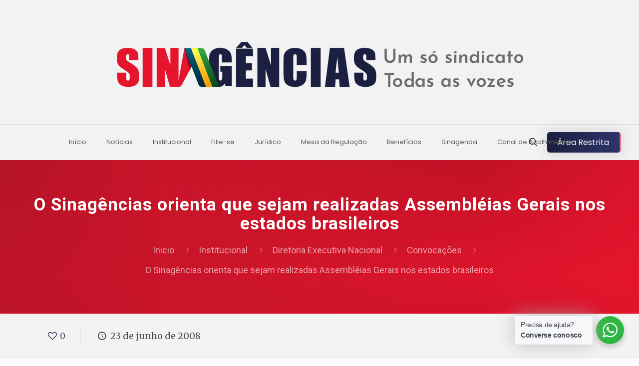

--- FILE ---
content_type: text/html; charset=UTF-8
request_url: https://sinagencias.org.br/o-sinagencias-orienta-que-sejam-realizadas-assembleias-gerais-nos-estados-brasileiros/
body_size: 46386
content:
<!DOCTYPE html>
<html lang="pt-BR" class="no-js " itemscope itemtype="https://schema.org/Article" >

<head>

<meta charset="UTF-8" />
<meta property="og:url" content="https://sinagencias.org.br/o-sinagencias-orienta-que-sejam-realizadas-assembleias-gerais-nos-estados-brasileiros/"/>
<meta property="og:type" content="article"/>
<meta property="og:title" content="O Sinagências orienta que sejam realizadas Assembléias Gerais nos estados brasileiros"/>
<meta property="og:description" content="O Sindicato Nacional dos Servidores P&uacute;blicos Federais das Ag&ecirc;ncias Nacionais de Regula&ccedil;&atilde;o &ndash; Sinag&ecirc;ncias orienta, que ap&oacute;s ampla an&aacute;lise e discuss&atilde;o das tabelas e relat&oacute;rio disponibilizado […]"/>
<link rel="alternate" hreflang="pt-BR" href="https://sinagencias.org.br/o-sinagencias-orienta-que-sejam-realizadas-assembleias-gerais-nos-estados-brasileiros/"/>
<title>O Sinagências orienta que sejam realizadas Assembléias Gerais nos estados brasileiros &#8211; Sinagências</title>
<meta name='robots' content='max-image-preview:large' />
<meta name="format-detection" content="telephone=no">
<meta name="viewport" content="width=device-width, initial-scale=1, maximum-scale=1" />
<meta name="theme-color" content="#e5152d" media="(prefers-color-scheme: light)">
<meta name="theme-color" content="#e5152d" media="(prefers-color-scheme: dark)">
<link rel='dns-prefetch' href='//fonts.googleapis.com' />
<link rel='dns-prefetch' href='//www.googletagmanager.com' />
<link rel="alternate" type="application/rss+xml" title="Feed para Sinagências &raquo;" href="https://sinagencias.org.br/feed/" />
<link rel="alternate" type="application/rss+xml" title="Feed de comentários para Sinagências &raquo;" href="https://sinagencias.org.br/comments/feed/" />
		<!-- This site uses the Google Analytics by MonsterInsights plugin v8.15 - Using Analytics tracking - https://www.monsterinsights.com/ -->
		<!-- Note: MonsterInsights is not currently configured on this site. The site owner needs to authenticate with Google Analytics in the MonsterInsights settings panel. -->
					<!-- No UA code set -->
				<!-- / Google Analytics by MonsterInsights -->
		<script type="text/javascript">
window._wpemojiSettings = {"baseUrl":"https:\/\/s.w.org\/images\/core\/emoji\/14.0.0\/72x72\/","ext":".png","svgUrl":"https:\/\/s.w.org\/images\/core\/emoji\/14.0.0\/svg\/","svgExt":".svg","source":{"concatemoji":"https:\/\/sinagencias.org.br\/wp-includes\/js\/wp-emoji-release.min.js?ver=6.1.9"}};
/*! This file is auto-generated */
!function(e,a,t){var n,r,o,i=a.createElement("canvas"),p=i.getContext&&i.getContext("2d");function s(e,t){var a=String.fromCharCode,e=(p.clearRect(0,0,i.width,i.height),p.fillText(a.apply(this,e),0,0),i.toDataURL());return p.clearRect(0,0,i.width,i.height),p.fillText(a.apply(this,t),0,0),e===i.toDataURL()}function c(e){var t=a.createElement("script");t.src=e,t.defer=t.type="text/javascript",a.getElementsByTagName("head")[0].appendChild(t)}for(o=Array("flag","emoji"),t.supports={everything:!0,everythingExceptFlag:!0},r=0;r<o.length;r++)t.supports[o[r]]=function(e){if(p&&p.fillText)switch(p.textBaseline="top",p.font="600 32px Arial",e){case"flag":return s([127987,65039,8205,9895,65039],[127987,65039,8203,9895,65039])?!1:!s([55356,56826,55356,56819],[55356,56826,8203,55356,56819])&&!s([55356,57332,56128,56423,56128,56418,56128,56421,56128,56430,56128,56423,56128,56447],[55356,57332,8203,56128,56423,8203,56128,56418,8203,56128,56421,8203,56128,56430,8203,56128,56423,8203,56128,56447]);case"emoji":return!s([129777,127995,8205,129778,127999],[129777,127995,8203,129778,127999])}return!1}(o[r]),t.supports.everything=t.supports.everything&&t.supports[o[r]],"flag"!==o[r]&&(t.supports.everythingExceptFlag=t.supports.everythingExceptFlag&&t.supports[o[r]]);t.supports.everythingExceptFlag=t.supports.everythingExceptFlag&&!t.supports.flag,t.DOMReady=!1,t.readyCallback=function(){t.DOMReady=!0},t.supports.everything||(n=function(){t.readyCallback()},a.addEventListener?(a.addEventListener("DOMContentLoaded",n,!1),e.addEventListener("load",n,!1)):(e.attachEvent("onload",n),a.attachEvent("onreadystatechange",function(){"complete"===a.readyState&&t.readyCallback()})),(e=t.source||{}).concatemoji?c(e.concatemoji):e.wpemoji&&e.twemoji&&(c(e.twemoji),c(e.wpemoji)))}(window,document,window._wpemojiSettings);
</script>
<style type="text/css">
img.wp-smiley,
img.emoji {
	display: inline !important;
	border: none !important;
	box-shadow: none !important;
	height: 1em !important;
	width: 1em !important;
	margin: 0 0.07em !important;
	vertical-align: -0.1em !important;
	background: none !important;
	padding: 0 !important;
}
</style>
	<link rel='stylesheet' id='wppm-plugin-css-css' href='https://sinagencias.org.br/wp-content/plugins/wp-post-modules/assets/css/wppm.frontend.css?ver=2.9.0' type='text/css' media='all' />
<link rel='stylesheet' id='formidable-css' href='https://sinagencias.org.br/wp-content/plugins/formidable/css/formidableforms.css?ver=10221733' type='text/css' media='all' />
<link rel='stylesheet' id='wp-block-library-css' href='https://sinagencias.org.br/wp-includes/css/dist/block-library/style.min.css?ver=6.1.9' type='text/css' media='all' />
<link rel='stylesheet' id='nta-css-popup-css' href='https://sinagencias.org.br/wp-content/plugins/whatsapp-for-wordpress/assets/dist/css/style.css?ver=6.1.9' type='text/css' media='all' />
<link rel='stylesheet' id='classic-theme-styles-css' href='https://sinagencias.org.br/wp-includes/css/classic-themes.min.css?ver=1' type='text/css' media='all' />
<style id='global-styles-inline-css' type='text/css'>
body{--wp--preset--color--black: #000000;--wp--preset--color--cyan-bluish-gray: #abb8c3;--wp--preset--color--white: #ffffff;--wp--preset--color--pale-pink: #f78da7;--wp--preset--color--vivid-red: #cf2e2e;--wp--preset--color--luminous-vivid-orange: #ff6900;--wp--preset--color--luminous-vivid-amber: #fcb900;--wp--preset--color--light-green-cyan: #7bdcb5;--wp--preset--color--vivid-green-cyan: #00d084;--wp--preset--color--pale-cyan-blue: #8ed1fc;--wp--preset--color--vivid-cyan-blue: #0693e3;--wp--preset--color--vivid-purple: #9b51e0;--wp--preset--gradient--vivid-cyan-blue-to-vivid-purple: linear-gradient(135deg,rgba(6,147,227,1) 0%,rgb(155,81,224) 100%);--wp--preset--gradient--light-green-cyan-to-vivid-green-cyan: linear-gradient(135deg,rgb(122,220,180) 0%,rgb(0,208,130) 100%);--wp--preset--gradient--luminous-vivid-amber-to-luminous-vivid-orange: linear-gradient(135deg,rgba(252,185,0,1) 0%,rgba(255,105,0,1) 100%);--wp--preset--gradient--luminous-vivid-orange-to-vivid-red: linear-gradient(135deg,rgba(255,105,0,1) 0%,rgb(207,46,46) 100%);--wp--preset--gradient--very-light-gray-to-cyan-bluish-gray: linear-gradient(135deg,rgb(238,238,238) 0%,rgb(169,184,195) 100%);--wp--preset--gradient--cool-to-warm-spectrum: linear-gradient(135deg,rgb(74,234,220) 0%,rgb(151,120,209) 20%,rgb(207,42,186) 40%,rgb(238,44,130) 60%,rgb(251,105,98) 80%,rgb(254,248,76) 100%);--wp--preset--gradient--blush-light-purple: linear-gradient(135deg,rgb(255,206,236) 0%,rgb(152,150,240) 100%);--wp--preset--gradient--blush-bordeaux: linear-gradient(135deg,rgb(254,205,165) 0%,rgb(254,45,45) 50%,rgb(107,0,62) 100%);--wp--preset--gradient--luminous-dusk: linear-gradient(135deg,rgb(255,203,112) 0%,rgb(199,81,192) 50%,rgb(65,88,208) 100%);--wp--preset--gradient--pale-ocean: linear-gradient(135deg,rgb(255,245,203) 0%,rgb(182,227,212) 50%,rgb(51,167,181) 100%);--wp--preset--gradient--electric-grass: linear-gradient(135deg,rgb(202,248,128) 0%,rgb(113,206,126) 100%);--wp--preset--gradient--midnight: linear-gradient(135deg,rgb(2,3,129) 0%,rgb(40,116,252) 100%);--wp--preset--duotone--dark-grayscale: url('#wp-duotone-dark-grayscale');--wp--preset--duotone--grayscale: url('#wp-duotone-grayscale');--wp--preset--duotone--purple-yellow: url('#wp-duotone-purple-yellow');--wp--preset--duotone--blue-red: url('#wp-duotone-blue-red');--wp--preset--duotone--midnight: url('#wp-duotone-midnight');--wp--preset--duotone--magenta-yellow: url('#wp-duotone-magenta-yellow');--wp--preset--duotone--purple-green: url('#wp-duotone-purple-green');--wp--preset--duotone--blue-orange: url('#wp-duotone-blue-orange');--wp--preset--font-size--small: 13px;--wp--preset--font-size--medium: 20px;--wp--preset--font-size--large: 36px;--wp--preset--font-size--x-large: 42px;--wp--preset--spacing--20: 0.44rem;--wp--preset--spacing--30: 0.67rem;--wp--preset--spacing--40: 1rem;--wp--preset--spacing--50: 1.5rem;--wp--preset--spacing--60: 2.25rem;--wp--preset--spacing--70: 3.38rem;--wp--preset--spacing--80: 5.06rem;}:where(.is-layout-flex){gap: 0.5em;}body .is-layout-flow > .alignleft{float: left;margin-inline-start: 0;margin-inline-end: 2em;}body .is-layout-flow > .alignright{float: right;margin-inline-start: 2em;margin-inline-end: 0;}body .is-layout-flow > .aligncenter{margin-left: auto !important;margin-right: auto !important;}body .is-layout-constrained > .alignleft{float: left;margin-inline-start: 0;margin-inline-end: 2em;}body .is-layout-constrained > .alignright{float: right;margin-inline-start: 2em;margin-inline-end: 0;}body .is-layout-constrained > .aligncenter{margin-left: auto !important;margin-right: auto !important;}body .is-layout-constrained > :where(:not(.alignleft):not(.alignright):not(.alignfull)){max-width: var(--wp--style--global--content-size);margin-left: auto !important;margin-right: auto !important;}body .is-layout-constrained > .alignwide{max-width: var(--wp--style--global--wide-size);}body .is-layout-flex{display: flex;}body .is-layout-flex{flex-wrap: wrap;align-items: center;}body .is-layout-flex > *{margin: 0;}:where(.wp-block-columns.is-layout-flex){gap: 2em;}.has-black-color{color: var(--wp--preset--color--black) !important;}.has-cyan-bluish-gray-color{color: var(--wp--preset--color--cyan-bluish-gray) !important;}.has-white-color{color: var(--wp--preset--color--white) !important;}.has-pale-pink-color{color: var(--wp--preset--color--pale-pink) !important;}.has-vivid-red-color{color: var(--wp--preset--color--vivid-red) !important;}.has-luminous-vivid-orange-color{color: var(--wp--preset--color--luminous-vivid-orange) !important;}.has-luminous-vivid-amber-color{color: var(--wp--preset--color--luminous-vivid-amber) !important;}.has-light-green-cyan-color{color: var(--wp--preset--color--light-green-cyan) !important;}.has-vivid-green-cyan-color{color: var(--wp--preset--color--vivid-green-cyan) !important;}.has-pale-cyan-blue-color{color: var(--wp--preset--color--pale-cyan-blue) !important;}.has-vivid-cyan-blue-color{color: var(--wp--preset--color--vivid-cyan-blue) !important;}.has-vivid-purple-color{color: var(--wp--preset--color--vivid-purple) !important;}.has-black-background-color{background-color: var(--wp--preset--color--black) !important;}.has-cyan-bluish-gray-background-color{background-color: var(--wp--preset--color--cyan-bluish-gray) !important;}.has-white-background-color{background-color: var(--wp--preset--color--white) !important;}.has-pale-pink-background-color{background-color: var(--wp--preset--color--pale-pink) !important;}.has-vivid-red-background-color{background-color: var(--wp--preset--color--vivid-red) !important;}.has-luminous-vivid-orange-background-color{background-color: var(--wp--preset--color--luminous-vivid-orange) !important;}.has-luminous-vivid-amber-background-color{background-color: var(--wp--preset--color--luminous-vivid-amber) !important;}.has-light-green-cyan-background-color{background-color: var(--wp--preset--color--light-green-cyan) !important;}.has-vivid-green-cyan-background-color{background-color: var(--wp--preset--color--vivid-green-cyan) !important;}.has-pale-cyan-blue-background-color{background-color: var(--wp--preset--color--pale-cyan-blue) !important;}.has-vivid-cyan-blue-background-color{background-color: var(--wp--preset--color--vivid-cyan-blue) !important;}.has-vivid-purple-background-color{background-color: var(--wp--preset--color--vivid-purple) !important;}.has-black-border-color{border-color: var(--wp--preset--color--black) !important;}.has-cyan-bluish-gray-border-color{border-color: var(--wp--preset--color--cyan-bluish-gray) !important;}.has-white-border-color{border-color: var(--wp--preset--color--white) !important;}.has-pale-pink-border-color{border-color: var(--wp--preset--color--pale-pink) !important;}.has-vivid-red-border-color{border-color: var(--wp--preset--color--vivid-red) !important;}.has-luminous-vivid-orange-border-color{border-color: var(--wp--preset--color--luminous-vivid-orange) !important;}.has-luminous-vivid-amber-border-color{border-color: var(--wp--preset--color--luminous-vivid-amber) !important;}.has-light-green-cyan-border-color{border-color: var(--wp--preset--color--light-green-cyan) !important;}.has-vivid-green-cyan-border-color{border-color: var(--wp--preset--color--vivid-green-cyan) !important;}.has-pale-cyan-blue-border-color{border-color: var(--wp--preset--color--pale-cyan-blue) !important;}.has-vivid-cyan-blue-border-color{border-color: var(--wp--preset--color--vivid-cyan-blue) !important;}.has-vivid-purple-border-color{border-color: var(--wp--preset--color--vivid-purple) !important;}.has-vivid-cyan-blue-to-vivid-purple-gradient-background{background: var(--wp--preset--gradient--vivid-cyan-blue-to-vivid-purple) !important;}.has-light-green-cyan-to-vivid-green-cyan-gradient-background{background: var(--wp--preset--gradient--light-green-cyan-to-vivid-green-cyan) !important;}.has-luminous-vivid-amber-to-luminous-vivid-orange-gradient-background{background: var(--wp--preset--gradient--luminous-vivid-amber-to-luminous-vivid-orange) !important;}.has-luminous-vivid-orange-to-vivid-red-gradient-background{background: var(--wp--preset--gradient--luminous-vivid-orange-to-vivid-red) !important;}.has-very-light-gray-to-cyan-bluish-gray-gradient-background{background: var(--wp--preset--gradient--very-light-gray-to-cyan-bluish-gray) !important;}.has-cool-to-warm-spectrum-gradient-background{background: var(--wp--preset--gradient--cool-to-warm-spectrum) !important;}.has-blush-light-purple-gradient-background{background: var(--wp--preset--gradient--blush-light-purple) !important;}.has-blush-bordeaux-gradient-background{background: var(--wp--preset--gradient--blush-bordeaux) !important;}.has-luminous-dusk-gradient-background{background: var(--wp--preset--gradient--luminous-dusk) !important;}.has-pale-ocean-gradient-background{background: var(--wp--preset--gradient--pale-ocean) !important;}.has-electric-grass-gradient-background{background: var(--wp--preset--gradient--electric-grass) !important;}.has-midnight-gradient-background{background: var(--wp--preset--gradient--midnight) !important;}.has-small-font-size{font-size: var(--wp--preset--font-size--small) !important;}.has-medium-font-size{font-size: var(--wp--preset--font-size--medium) !important;}.has-large-font-size{font-size: var(--wp--preset--font-size--large) !important;}.has-x-large-font-size{font-size: var(--wp--preset--font-size--x-large) !important;}
.wp-block-navigation a:where(:not(.wp-element-button)){color: inherit;}
:where(.wp-block-columns.is-layout-flex){gap: 2em;}
.wp-block-pullquote{font-size: 1.5em;line-height: 1.6;}
</style>
<link rel='stylesheet' id='contact-form-7-css' href='https://sinagencias.org.br/wp-content/plugins/contact-form-7/includes/css/styles.css?ver=5.7.3' type='text/css' media='all' />
<link rel='stylesheet' id='etn-icon-css' href='https://sinagencias.org.br/wp-content/plugins/wp-event-solution/assets/css/etn-icon.css?ver=5.0' type='text/css' media='all' />
<link rel='stylesheet' id='etn-public-css-css' href='https://sinagencias.org.br/wp-content/plugins/wp-event-solution/assets/css/event-manager-public.css?ver=3.3.53' type='text/css' media='all' />
<link rel='stylesheet' id='etn-public-css' href='https://sinagencias.org.br/wp-content/plugins/eventin-pro/assets/css/etn-public.css?ver=3.3.44' type='text/css' media='all' />
<link rel='stylesheet' id='mfn-be-css' href='https://sinagencias.org.br/wp-content/themes/betheme/css/be.css?ver=26.7.2.1' type='text/css' media='all' />
<link rel='stylesheet' id='mfn-animations-css' href='https://sinagencias.org.br/wp-content/themes/betheme/assets/animations/animations.min.css?ver=26.7.2.1' type='text/css' media='all' />
<link rel='stylesheet' id='mfn-font-awesome-css' href='https://sinagencias.org.br/wp-content/themes/betheme/fonts/fontawesome/fontawesome.css?ver=26.7.2.1' type='text/css' media='all' />
<link rel='stylesheet' id='mfn-jplayer-css' href='https://sinagencias.org.br/wp-content/themes/betheme/assets/jplayer/css/jplayer.blue.monday.min.css?ver=26.7.2.1' type='text/css' media='all' />
<link rel='stylesheet' id='mfn-responsive-css' href='https://sinagencias.org.br/wp-content/themes/betheme/css/responsive.css?ver=26.7.2.1' type='text/css' media='all' />
<link rel='stylesheet' id='mfn-fonts-css' href='https://fonts.googleapis.com/css?family=Merriweather%3A1%2C300%2C400%2C400italic%2C500%2C700%2C700italic%7CPoppins%3A1%2C300%2C400%2C400italic%2C500%2C700%2C700italic%7CRoboto%3A1%2C300%2C400%2C400italic%2C500%2C700%2C700italic&#038;display=swap&#038;ver=6.1.9' type='text/css' media='all' />
<style id='mfn-dynamic-inline-css' type='text/css'>
html{background-color:#FCFCFC}#Wrapper,#Content,.mfn-popup .mfn-popup-content,.mfn-off-canvas-sidebar .mfn-off-canvas-content-wrapper,.mfn-cart-holder,.mfn-header-login,#Top_bar .search_wrapper,#Top_bar .top_bar_right .mfn-live-search-box,.column_livesearch .mfn-live-search-wrapper,.column_livesearch .mfn-live-search-box{background-color:#f3f3f3}body:not(.template-slider) #Header{min-height:250px}body.header-below:not(.template-slider) #Header{padding-top:250px}#Footer .widgets_wrapper{padding:70px 0}body,button,span.date_label,.timeline_items li h3 span,input[type="submit"],input[type="reset"],input[type="button"],input[type="date"],input[type="text"],input[type="password"],input[type="tel"],input[type="email"],textarea,select,.offer_li .title h3,.mfn-menu-item-megamenu{font-family:"Merriweather",-apple-system,BlinkMacSystemFont,"Segoe UI",Roboto,Oxygen-Sans,Ubuntu,Cantarell,"Helvetica Neue",sans-serif}#menu > ul > li > a,a.action_button,#overlay-menu ul li a{font-family:"Poppins",-apple-system,BlinkMacSystemFont,"Segoe UI",Roboto,Oxygen-Sans,Ubuntu,Cantarell,"Helvetica Neue",sans-serif}#Subheader .title{font-family:"Roboto",-apple-system,BlinkMacSystemFont,"Segoe UI",Roboto,Oxygen-Sans,Ubuntu,Cantarell,"Helvetica Neue",sans-serif}h1,h2,h3,h4,.text-logo #logo{font-family:"Roboto",-apple-system,BlinkMacSystemFont,"Segoe UI",Roboto,Oxygen-Sans,Ubuntu,Cantarell,"Helvetica Neue",sans-serif}h5,h6{font-family:"Roboto",-apple-system,BlinkMacSystemFont,"Segoe UI",Roboto,Oxygen-Sans,Ubuntu,Cantarell,"Helvetica Neue",sans-serif}blockquote{font-family:"Roboto",-apple-system,BlinkMacSystemFont,"Segoe UI",Roboto,Oxygen-Sans,Ubuntu,Cantarell,"Helvetica Neue",sans-serif}.chart_box .chart .num,.counter .desc_wrapper .number-wrapper,.how_it_works .image .number,.pricing-box .plan-header .price,.quick_fact .number-wrapper,.woocommerce .product div.entry-summary .price{font-family:"Roboto",-apple-system,BlinkMacSystemFont,"Segoe UI",Roboto,Oxygen-Sans,Ubuntu,Cantarell,"Helvetica Neue",sans-serif}body,.mfn-menu-item-megamenu{font-size:18px;line-height:30px;font-weight:400;letter-spacing:0px}.big{font-size:16px;line-height:28px;font-weight:400;letter-spacing:0px}#menu > ul > li > a,a.action_button,#overlay-menu ul li a{font-size:16px;font-weight:400;letter-spacing:0px}#overlay-menu ul li a{line-height:24px}#Subheader .title{font-size:30px;line-height:35px;font-weight:400;letter-spacing:1px}h1,.text-logo #logo{font-size:48px;line-height:50px;font-weight:400;letter-spacing:1px}h2{font-size:24px;line-height:28px;font-weight:500;letter-spacing:0px}h3,.woocommerce ul.products li.product h3,.woocommerce #customer_login h2{font-size:27px;line-height:29px;font-weight:300;letter-spacing:0px}h4,.woocommerce .woocommerce-order-details__title,.woocommerce .wc-bacs-bank-details-heading,.woocommerce .woocommerce-customer-details h2{font-size:18px;line-height:20px;font-weight:300;letter-spacing:0px}h5{font-size:15px;line-height:25px;font-weight:300;letter-spacing:0px}h6{font-size:14px;line-height:25px;font-weight:300;letter-spacing:0px}#Intro .intro-title{font-size:70px;line-height:70px;font-weight:400;letter-spacing:0px}@media only screen and (min-width:768px) and (max-width:959px){body,.mfn-menu-item-megamenu{font-size:15px;line-height:26px;font-weight:400;letter-spacing:0px}.big{font-size:14px;line-height:24px;font-weight:400;letter-spacing:0px}#menu > ul > li > a,a.action_button,#overlay-menu ul li a{font-size:14px;font-weight:400;letter-spacing:0px}#overlay-menu ul li a{line-height:21px}#Subheader .title{font-size:26px;line-height:30px;font-weight:400;letter-spacing:1px}h1,.text-logo #logo{font-size:41px;line-height:43px;font-weight:400;letter-spacing:1px}h2{font-size:20px;line-height:24px;font-weight:500;letter-spacing:0px}h3,.woocommerce ul.products li.product h3,.woocommerce #customer_login h2{font-size:23px;line-height:25px;font-weight:300;letter-spacing:0px}h4,.woocommerce .woocommerce-order-details__title,.woocommerce .wc-bacs-bank-details-heading,.woocommerce .woocommerce-customer-details h2{font-size:15px;line-height:19px;font-weight:300;letter-spacing:0px}h5{font-size:13px;line-height:21px;font-weight:300;letter-spacing:0px}h6{font-size:13px;line-height:21px;font-weight:300;letter-spacing:0px}#Intro .intro-title{font-size:60px;line-height:60px;font-weight:400;letter-spacing:0px}blockquote{font-size:15px}.chart_box .chart .num{font-size:45px;line-height:45px}.counter .desc_wrapper .number-wrapper{font-size:45px;line-height:45px}.counter .desc_wrapper .title{font-size:14px;line-height:18px}.faq .question .title{font-size:14px}.fancy_heading .title{font-size:38px;line-height:38px}.offer .offer_li .desc_wrapper .title h3{font-size:32px;line-height:32px}.offer_thumb_ul li.offer_thumb_li .desc_wrapper .title h3{font-size:32px;line-height:32px}.pricing-box .plan-header h2{font-size:27px;line-height:27px}.pricing-box .plan-header .price > span{font-size:40px;line-height:40px}.pricing-box .plan-header .price sup.currency{font-size:18px;line-height:18px}.pricing-box .plan-header .price sup.period{font-size:14px;line-height:14px}.quick_fact .number-wrapper{font-size:80px;line-height:80px}.trailer_box .desc h2{font-size:27px;line-height:27px}.widget > h3{font-size:17px;line-height:20px}}@media only screen and (min-width:480px) and (max-width:767px){body,.mfn-menu-item-megamenu{font-size:14px;line-height:23px;font-weight:400;letter-spacing:0px}.big{font-size:13px;line-height:21px;font-weight:400;letter-spacing:0px}#menu > ul > li > a,a.action_button,#overlay-menu ul li a{font-size:13px;font-weight:400;letter-spacing:0px}#overlay-menu ul li a{line-height:19.5px}#Subheader .title{font-size:23px;line-height:26px;font-weight:400;letter-spacing:1px}h1,.text-logo #logo{font-size:36px;line-height:38px;font-weight:400;letter-spacing:1px}h2{font-size:18px;line-height:21px;font-weight:500;letter-spacing:0px}h3,.woocommerce ul.products li.product h3,.woocommerce #customer_login h2{font-size:20px;line-height:22px;font-weight:300;letter-spacing:0px}h4,.woocommerce .woocommerce-order-details__title,.woocommerce .wc-bacs-bank-details-heading,.woocommerce .woocommerce-customer-details h2{font-size:14px;line-height:19px;font-weight:300;letter-spacing:0px}h5{font-size:13px;line-height:19px;font-weight:300;letter-spacing:0px}h6{font-size:13px;line-height:19px;font-weight:300;letter-spacing:0px}#Intro .intro-title{font-size:53px;line-height:53px;font-weight:400;letter-spacing:0px}blockquote{font-size:14px}.chart_box .chart .num{font-size:40px;line-height:40px}.counter .desc_wrapper .number-wrapper{font-size:40px;line-height:40px}.counter .desc_wrapper .title{font-size:13px;line-height:16px}.faq .question .title{font-size:13px}.fancy_heading .title{font-size:34px;line-height:34px}.offer .offer_li .desc_wrapper .title h3{font-size:28px;line-height:28px}.offer_thumb_ul li.offer_thumb_li .desc_wrapper .title h3{font-size:28px;line-height:28px}.pricing-box .plan-header h2{font-size:24px;line-height:24px}.pricing-box .plan-header .price > span{font-size:34px;line-height:34px}.pricing-box .plan-header .price sup.currency{font-size:16px;line-height:16px}.pricing-box .plan-header .price sup.period{font-size:13px;line-height:13px}.quick_fact .number-wrapper{font-size:70px;line-height:70px}.trailer_box .desc h2{font-size:24px;line-height:24px}.widget > h3{font-size:16px;line-height:19px}}@media only screen and (max-width:479px){body,.mfn-menu-item-megamenu{font-size:13px;line-height:19px;font-weight:400;letter-spacing:0px}.big{font-size:13px;line-height:19px;font-weight:400;letter-spacing:0px}#menu > ul > li > a,a.action_button,#overlay-menu ul li a{font-size:13px;font-weight:400;letter-spacing:0px}#overlay-menu ul li a{line-height:19.5px}#Subheader .title{font-size:18px;line-height:21px;font-weight:400;letter-spacing:1px}h1,.text-logo #logo{font-size:29px;line-height:30px;font-weight:400;letter-spacing:1px}h2{font-size:14px;line-height:19px;font-weight:500;letter-spacing:0px}h3,.woocommerce ul.products li.product h3,.woocommerce #customer_login h2{font-size:16px;line-height:19px;font-weight:300;letter-spacing:0px}h4,.woocommerce .woocommerce-order-details__title,.woocommerce .wc-bacs-bank-details-heading,.woocommerce .woocommerce-customer-details h2{font-size:13px;line-height:19px;font-weight:300;letter-spacing:0px}h5{font-size:13px;line-height:19px;font-weight:300;letter-spacing:0px}h6{font-size:13px;line-height:19px;font-weight:300;letter-spacing:0px}#Intro .intro-title{font-size:42px;line-height:42px;font-weight:400;letter-spacing:0px}blockquote{font-size:13px}.chart_box .chart .num{font-size:35px;line-height:35px}.counter .desc_wrapper .number-wrapper{font-size:35px;line-height:35px}.counter .desc_wrapper .title{font-size:13px;line-height:26px}.faq .question .title{font-size:13px}.fancy_heading .title{font-size:30px;line-height:30px}.offer .offer_li .desc_wrapper .title h3{font-size:26px;line-height:26px}.offer_thumb_ul li.offer_thumb_li .desc_wrapper .title h3{font-size:26px;line-height:26px}.pricing-box .plan-header h2{font-size:21px;line-height:21px}.pricing-box .plan-header .price > span{font-size:32px;line-height:32px}.pricing-box .plan-header .price sup.currency{font-size:14px;line-height:14px}.pricing-box .plan-header .price sup.period{font-size:13px;line-height:13px}.quick_fact .number-wrapper{font-size:60px;line-height:60px}.trailer_box .desc h2{font-size:21px;line-height:21px}.widget > h3{font-size:15px;line-height:18px}}.with_aside .sidebar.columns{width:23%}.with_aside .sections_group{width:77%}.aside_both .sidebar.columns{width:18%}.aside_both .sidebar.sidebar-1{margin-left:-82%}.aside_both .sections_group{width:64%;margin-left:18%}@media only screen and (min-width:1240px){#Wrapper,.with_aside .content_wrapper{max-width:1200px}.section_wrapper,.container{max-width:1180px}.layout-boxed.header-boxed #Top_bar.is-sticky{max-width:1200px}}@media only screen and (max-width:767px){.section_wrapper,.container,.four.columns .widget-area{max-width:550px !important}}  .button-default .button,.button-flat .button,.button-round .button{background-color:#f7f7f7;color:#747474}.button-stroke .button{border-color:#f7f7f7;color:#747474}.button-stroke .button:hover{background-color:#f7f7f7;color:#fff}.button-default .button_theme,.button-default button,.button-default input[type="button"],.button-default input[type="reset"],.button-default input[type="submit"],.button-flat .button_theme,.button-flat button,.button-flat input[type="button"],.button-flat input[type="reset"],.button-flat input[type="submit"],.button-round .button_theme,.button-round button,.button-round input[type="button"],.button-round input[type="reset"],.button-round input[type="submit"],.woocommerce #respond input#submit,.woocommerce a.button:not(.default),.woocommerce button.button,.woocommerce input.button,.woocommerce #respond input#submit:hover,.woocommerce a.button:hover,.woocommerce button.button:hover,.woocommerce input.button:hover{color:#ffffff}.button-default #respond input#submit.alt.disabled,.button-default #respond input#submit.alt.disabled:hover,.button-default #respond input#submit.alt:disabled,.button-default #respond input#submit.alt:disabled:hover,.button-default #respond input#submit.alt:disabled[disabled],.button-default #respond input#submit.alt:disabled[disabled]:hover,.button-default a.button.alt.disabled,.button-default a.button.alt.disabled:hover,.button-default a.button.alt:disabled,.button-default a.button.alt:disabled:hover,.button-default a.button.alt:disabled[disabled],.button-default a.button.alt:disabled[disabled]:hover,.button-default button.button.alt.disabled,.button-default button.button.alt.disabled:hover,.button-default button.button.alt:disabled,.button-default button.button.alt:disabled:hover,.button-default button.button.alt:disabled[disabled],.button-default button.button.alt:disabled[disabled]:hover,.button-default input.button.alt.disabled,.button-default input.button.alt.disabled:hover,.button-default input.button.alt:disabled,.button-default input.button.alt:disabled:hover,.button-default input.button.alt:disabled[disabled],.button-default input.button.alt:disabled[disabled]:hover,.button-default #respond input#submit.alt,.button-default a.button.alt,.button-default button.button.alt,.button-default input.button.alt,.button-default #respond input#submit.alt:hover,.button-default a.button.alt:hover,.button-default button.button.alt:hover,.button-default input.button.alt:hover,.button-flat #respond input#submit.alt.disabled,.button-flat #respond input#submit.alt.disabled:hover,.button-flat #respond input#submit.alt:disabled,.button-flat #respond input#submit.alt:disabled:hover,.button-flat #respond input#submit.alt:disabled[disabled],.button-flat #respond input#submit.alt:disabled[disabled]:hover,.button-flat a.button.alt.disabled,.button-flat a.button.alt.disabled:hover,.button-flat a.button.alt:disabled,.button-flat a.button.alt:disabled:hover,.button-flat a.button.alt:disabled[disabled],.button-flat a.button.alt:disabled[disabled]:hover,.button-flat button.button.alt.disabled,.button-flat button.button.alt.disabled:hover,.button-flat button.button.alt:disabled,.button-flat button.button.alt:disabled:hover,.button-flat button.button.alt:disabled[disabled],.button-flat button.button.alt:disabled[disabled]:hover,.button-flat input.button.alt.disabled,.button-flat input.button.alt.disabled:hover,.button-flat input.button.alt:disabled,.button-flat input.button.alt:disabled:hover,.button-flat input.button.alt:disabled[disabled],.button-flat input.button.alt:disabled[disabled]:hover,.button-flat #respond input#submit.alt,.button-flat a.button.alt,.button-flat button.button.alt,.button-flat input.button.alt,.button-flat #respond input#submit.alt:hover,.button-flat a.button.alt:hover,.button-flat button.button.alt:hover,.button-flat input.button.alt:hover,.button-round #respond input#submit.alt.disabled,.button-round #respond input#submit.alt.disabled:hover,.button-round #respond input#submit.alt:disabled,.button-round #respond input#submit.alt:disabled:hover,.button-round #respond input#submit.alt:disabled[disabled],.button-round #respond input#submit.alt:disabled[disabled]:hover,.button-round a.button.alt.disabled,.button-round a.button.alt.disabled:hover,.button-round a.button.alt:disabled,.button-round a.button.alt:disabled:hover,.button-round a.button.alt:disabled[disabled],.button-round a.button.alt:disabled[disabled]:hover,.button-round button.button.alt.disabled,.button-round button.button.alt.disabled:hover,.button-round button.button.alt:disabled,.button-round button.button.alt:disabled:hover,.button-round button.button.alt:disabled[disabled],.button-round button.button.alt:disabled[disabled]:hover,.button-round input.button.alt.disabled,.button-round input.button.alt.disabled:hover,.button-round input.button.alt:disabled,.button-round input.button.alt:disabled:hover,.button-round input.button.alt:disabled[disabled],.button-round input.button.alt:disabled[disabled]:hover,.button-round #respond input#submit.alt,.button-round a.button.alt,.button-round button.button.alt,.button-round input.button.alt,.button-round #respond input#submit.alt:hover,.button-round a.button.alt:hover,.button-round button.button.alt:hover,.button-round input.button.alt:hover{background-color:#162342;color:#ffffff}.button-stroke.woocommerce a.button:not(.default),.button-stroke .woocommerce a.button:not(.default),.button-stroke #respond input#submit.alt.disabled,.button-stroke #respond input#submit.alt.disabled:hover,.button-stroke #respond input#submit.alt:disabled,.button-stroke #respond input#submit.alt:disabled:hover,.button-stroke #respond input#submit.alt:disabled[disabled],.button-stroke #respond input#submit.alt:disabled[disabled]:hover,.button-stroke a.button.alt.disabled,.button-stroke a.button.alt.disabled:hover,.button-stroke a.button.alt:disabled,.button-stroke a.button.alt:disabled:hover,.button-stroke a.button.alt:disabled[disabled],.button-stroke a.button.alt:disabled[disabled]:hover,.button-stroke button.button.alt.disabled,.button-stroke button.button.alt.disabled:hover,.button-stroke button.button.alt:disabled,.button-stroke button.button.alt:disabled:hover,.button-stroke button.button.alt:disabled[disabled],.button-stroke button.button.alt:disabled[disabled]:hover,.button-stroke input.button.alt.disabled,.button-stroke input.button.alt.disabled:hover,.button-stroke input.button.alt:disabled,.button-stroke input.button.alt:disabled:hover,.button-stroke input.button.alt:disabled[disabled],.button-stroke input.button.alt:disabled[disabled]:hover,.button-stroke #respond input#submit.alt,.button-stroke a.button.alt,.button-stroke button.button.alt,.button-stroke input.button.alt{border-color:#162342;background:none;color:#162342}.button-stroke.woocommerce a.button:not(.default):hover,.button-stroke .woocommerce a.button:not(.default):hover,.button-stroke #respond input#submit.alt:hover,.button-stroke a.button.alt:hover,.button-stroke button.button.alt:hover,.button-stroke input.button.alt:hover,.button-stroke a.action_button:hover{background-color:#162342;color:#ffffff}.action_button,.action_button:hover{background-color:#f7f7f7;color:#747474}.button-stroke a.action_button{border-color:#f7f7f7}.footer_button{color:#65666C!important;background-color:transparent;box-shadow:none!important}.footer_button:after{display:none!important}.button-custom.woocommerce .button,.button-custom .button,.button-custom .action_button,.button-custom .footer_button,.button-custom button,.button-custom button.button,.button-custom input[type="button"],.button-custom input[type="reset"],.button-custom input[type="submit"],.button-custom .woocommerce #respond input#submit,.button-custom .woocommerce a.button,.button-custom .woocommerce button.button,.button-custom .woocommerce input.button{font-family:Roboto;font-size:14px;line-height:14px;font-weight:400;letter-spacing:0px;padding:12px 20px 12px 20px;border-width:0px;border-radius:0px}body.button-custom .button{color:#626262;background-color:#dbdddf;border-color:transparent}body.button-custom .button:hover{color:#626262;background-color:#d3d3d3;border-color:transparent}body .button-custom .button_theme,body.button-custom .button_theme,.button-custom button,.button-custom input[type="button"],.button-custom input[type="reset"],.button-custom input[type="submit"],.button-custom .woocommerce #respond input#submit,body.button-custom.woocommerce a.button:not(.default),.button-custom .woocommerce button.button,.button-custom .woocommerce input.button,.button-custom .woocommerce a.button_theme:not(.default){color:#ffffff;background-color:#0095eb;border-color:transparent;box-shadow:unset}body .button-custom .button_theme:hover,body.button-custom .button_theme:hover,.button-custom button:hover,.button-custom input[type="button"]:hover,.button-custom input[type="reset"]:hover,.button-custom input[type="submit"]:hover,.button-custom .woocommerce #respond input#submit:hover,body.button-custom.woocommerce a.button:not(.default):hover,.button-custom .woocommerce button.button:hover,.button-custom .woocommerce input.button:hover,.button-custom .woocommerce a.button_theme:not(.default):hover{color:#ffffff;background-color:#007cc3;border-color:transparent}body.button-custom .action_button{color:#626262;background-color:#dbdddf;border-color:transparent;box-shadow:unset}body.button-custom .action_button:hover{color:#626262;background-color:#d3d3d3;border-color:transparent}.button-custom #respond input#submit.alt.disabled,.button-custom #respond input#submit.alt.disabled:hover,.button-custom #respond input#submit.alt:disabled,.button-custom #respond input#submit.alt:disabled:hover,.button-custom #respond input#submit.alt:disabled[disabled],.button-custom #respond input#submit.alt:disabled[disabled]:hover,.button-custom a.button.alt.disabled,.button-custom a.button.alt.disabled:hover,.button-custom a.button.alt:disabled,.button-custom a.button.alt:disabled:hover,.button-custom a.button.alt:disabled[disabled],.button-custom a.button.alt:disabled[disabled]:hover,.button-custom button.button.alt.disabled,.button-custom button.button.alt.disabled:hover,.button-custom button.button.alt:disabled,.button-custom button.button.alt:disabled:hover,.button-custom button.button.alt:disabled[disabled],.button-custom button.button.alt:disabled[disabled]:hover,.button-custom input.button.alt.disabled,.button-custom input.button.alt.disabled:hover,.button-custom input.button.alt:disabled,.button-custom input.button.alt:disabled:hover,.button-custom input.button.alt:disabled[disabled],.button-custom input.button.alt:disabled[disabled]:hover,.button-custom #respond input#submit.alt,.button-custom a.button.alt,.button-custom button.button.alt,.button-custom input.button.alt{line-height:14px;padding:12px 20px 12px 20px;color:#ffffff;background-color:#0095eb;font-family:Roboto;font-size:14px;font-weight:400;letter-spacing:0px;border-width:0px;border-radius:0px}.button-custom #respond input#submit.alt:hover,.button-custom a.button.alt:hover,.button-custom button.button.alt:hover,.button-custom input.button.alt:hover,.button-custom a.action_button:hover{color:#ffffff;background-color:#007cc3}#Top_bar #logo,.header-fixed #Top_bar #logo,.header-plain #Top_bar #logo,.header-transparent #Top_bar #logo{height:200px;line-height:200px;padding:15px 0}.logo-overflow #Top_bar:not(.is-sticky) .logo{height:230px}#Top_bar .menu > li > a{padding:85px 0}.menu-highlight:not(.header-creative) #Top_bar .menu > li > a{margin:90px 0}.header-plain:not(.menu-highlight) #Top_bar .menu > li > a span:not(.description){line-height:230px}.header-fixed #Top_bar .menu > li > a{padding:100px 0}@media only screen and (max-width:767px){.mobile-header-mini #Top_bar #logo{height:50px!important;line-height:50px!important;margin:5px 0}}#Top_bar #logo img.svg{width:100px}.image_frame,.wp-caption{border-width:0px}.alert{border-radius:0px}#Top_bar .top_bar_right .top-bar-right-input input{width:200px}.mfn-live-search-box .mfn-live-search-list{max-height:300px}#Side_slide{right:-250px;width:250px}#Side_slide.left{left:-250px}.blog-teaser li .desc-wrapper .desc{background-position-y:-1px}@media only screen and ( max-width:767px ){}@media only screen and (min-width:1240px){body:not(.header-simple) #Top_bar #menu{display:block!important}.tr-menu #Top_bar #menu{background:none!important}#Top_bar .menu > li > ul.mfn-megamenu > li{float:left}#Top_bar .menu > li > ul.mfn-megamenu > li.mfn-megamenu-cols-1{width:100%}#Top_bar .menu > li > ul.mfn-megamenu > li.mfn-megamenu-cols-2{width:50%}#Top_bar .menu > li > ul.mfn-megamenu > li.mfn-megamenu-cols-3{width:33.33%}#Top_bar .menu > li > ul.mfn-megamenu > li.mfn-megamenu-cols-4{width:25%}#Top_bar .menu > li > ul.mfn-megamenu > li.mfn-megamenu-cols-5{width:20%}#Top_bar .menu > li > ul.mfn-megamenu > li.mfn-megamenu-cols-6{width:16.66%}#Top_bar .menu > li > ul.mfn-megamenu > li > ul{display:block!important;position:inherit;left:auto;top:auto;border-width:0 1px 0 0}#Top_bar .menu > li > ul.mfn-megamenu > li:last-child > ul{border:0}#Top_bar .menu > li > ul.mfn-megamenu > li > ul li{width:auto}#Top_bar .menu > li > ul.mfn-megamenu a.mfn-megamenu-title{text-transform:uppercase;font-weight:400;background:none}#Top_bar .menu > li > ul.mfn-megamenu a .menu-arrow{display:none}.menuo-right #Top_bar .menu > li > ul.mfn-megamenu{left:0;width:98%!important;margin:0 1%;padding:20px 0}.menuo-right #Top_bar .menu > li > ul.mfn-megamenu-bg{box-sizing:border-box}#Top_bar .menu > li > ul.mfn-megamenu-bg{padding:20px 166px 20px 20px;background-repeat:no-repeat;background-position:right bottom}.rtl #Top_bar .menu > li > ul.mfn-megamenu-bg{padding-left:166px;padding-right:20px;background-position:left bottom}#Top_bar .menu > li > ul.mfn-megamenu-bg > li{background:none}#Top_bar .menu > li > ul.mfn-megamenu-bg > li a{border:none}#Top_bar .menu > li > ul.mfn-megamenu-bg > li > ul{background:none!important;-webkit-box-shadow:0 0 0 0;-moz-box-shadow:0 0 0 0;box-shadow:0 0 0 0}.mm-vertical #Top_bar .container{position:relative}.mm-vertical #Top_bar .top_bar_left{position:static}.mm-vertical #Top_bar .menu > li ul{box-shadow:0 0 0 0 transparent!important;background-image:none}.mm-vertical #Top_bar .menu > li > ul.mfn-megamenu{padding:20px 0}.mm-vertical.header-plain #Top_bar .menu > li > ul.mfn-megamenu{width:100%!important;margin:0}.mm-vertical #Top_bar .menu > li > ul.mfn-megamenu > li{display:table-cell;float:none!important;width:10%;padding:0 15px;border-right:1px solid rgba(0,0,0,0.05)}.mm-vertical #Top_bar .menu > li > ul.mfn-megamenu > li:last-child{border-right-width:0}.mm-vertical #Top_bar .menu > li > ul.mfn-megamenu > li.hide-border{border-right-width:0}.mm-vertical #Top_bar .menu > li > ul.mfn-megamenu > li a{border-bottom-width:0;padding:9px 15px;line-height:120%}.mm-vertical #Top_bar .menu > li > ul.mfn-megamenu a.mfn-megamenu-title{font-weight:700}.rtl .mm-vertical #Top_bar .menu > li > ul.mfn-megamenu > li:first-child{border-right-width:0}.rtl .mm-vertical #Top_bar .menu > li > ul.mfn-megamenu > li:last-child{border-right-width:1px}body.header-shop #Top_bar #menu{display:flex!important}.header-shop #Top_bar.is-sticky .top_bar_row_second{display:none}.header-plain:not(.menuo-right) #Header .top_bar_left{width:auto!important}.header-stack.header-center #Top_bar #menu{display:inline-block!important}.header-simple #Top_bar #menu{display:none;height:auto;width:300px;bottom:auto;top:100%;right:1px;position:absolute;margin:0}.header-simple #Header a.responsive-menu-toggle{display:block;right:10px}.header-simple #Top_bar #menu > ul{width:100%;float:left}.header-simple #Top_bar #menu ul li{width:100%;padding-bottom:0;border-right:0;position:relative}.header-simple #Top_bar #menu ul li a{padding:0 20px;margin:0;display:block;height:auto;line-height:normal;border:none}.header-simple #Top_bar #menu ul li a:not(.menu-toggle):after{display:none}.header-simple #Top_bar #menu ul li a span{border:none;line-height:44px;display:inline;padding:0}.header-simple #Top_bar #menu ul li.submenu .menu-toggle{display:block;position:absolute;right:0;top:0;width:44px;height:44px;line-height:44px;font-size:30px;font-weight:300;text-align:center;cursor:pointer;color:#444;opacity:0.33;transform:unset}.header-simple #Top_bar #menu ul li.submenu .menu-toggle:after{content:"+";position:static}.header-simple #Top_bar #menu ul li.hover > .menu-toggle:after{content:"-"}.header-simple #Top_bar #menu ul li.hover a{border-bottom:0}.header-simple #Top_bar #menu ul.mfn-megamenu li .menu-toggle{display:none}.header-simple #Top_bar #menu ul li ul{position:relative!important;left:0!important;top:0;padding:0;margin:0!important;width:auto!important;background-image:none}.header-simple #Top_bar #menu ul li ul li{width:100%!important;display:block;padding:0}.header-simple #Top_bar #menu ul li ul li a{padding:0 20px 0 30px}.header-simple #Top_bar #menu ul li ul li a .menu-arrow{display:none}.header-simple #Top_bar #menu ul li ul li a span{padding:0}.header-simple #Top_bar #menu ul li ul li a span:after{display:none!important}.header-simple #Top_bar .menu > li > ul.mfn-megamenu a.mfn-megamenu-title{text-transform:uppercase;font-weight:400}.header-simple #Top_bar .menu > li > ul.mfn-megamenu > li > ul{display:block!important;position:inherit;left:auto;top:auto}.header-simple #Top_bar #menu ul li ul li ul{border-left:0!important;padding:0;top:0}.header-simple #Top_bar #menu ul li ul li ul li a{padding:0 20px 0 40px}.rtl.header-simple #Top_bar #menu{left:1px;right:auto}.rtl.header-simple #Top_bar a.responsive-menu-toggle{left:10px;right:auto}.rtl.header-simple #Top_bar #menu ul li.submenu .menu-toggle{left:0;right:auto}.rtl.header-simple #Top_bar #menu ul li ul{left:auto!important;right:0!important}.rtl.header-simple #Top_bar #menu ul li ul li a{padding:0 30px 0 20px}.rtl.header-simple #Top_bar #menu ul li ul li ul li a{padding:0 40px 0 20px}.menu-highlight #Top_bar .menu > li{margin:0 2px}.menu-highlight:not(.header-creative) #Top_bar .menu > li > a{padding:0;-webkit-border-radius:5px;border-radius:5px}.menu-highlight #Top_bar .menu > li > a:after{display:none}.menu-highlight #Top_bar .menu > li > a span:not(.description){line-height:50px}.menu-highlight #Top_bar .menu > li > a span.description{display:none}.menu-highlight.header-stack #Top_bar .menu > li > a{margin:10px 0!important}.menu-highlight.header-stack #Top_bar .menu > li > a span:not(.description){line-height:40px}.menu-highlight.header-simple #Top_bar #menu ul li,.menu-highlight.header-creative #Top_bar #menu ul li{margin:0}.menu-highlight.header-simple #Top_bar #menu ul li > a,.menu-highlight.header-creative #Top_bar #menu ul li > a{-webkit-border-radius:0;border-radius:0}.menu-highlight:not(.header-fixed):not(.header-simple) #Top_bar.is-sticky .menu > li > a{margin:10px 0!important;padding:5px 0!important}.menu-highlight:not(.header-fixed):not(.header-simple) #Top_bar.is-sticky .menu > li > a span{line-height:30px!important}.header-modern.menu-highlight.menuo-right .menu_wrapper{margin-right:20px}.menu-line-below #Top_bar .menu > li > a:not(.menu-toggle):after{top:auto;bottom:-4px}.menu-line-below #Top_bar.is-sticky .menu > li > a:not(.menu-toggle):after{top:auto;bottom:-4px}.menu-line-below-80 #Top_bar:not(.is-sticky) .menu > li > a:not(.menu-toggle):after{height:4px;left:10%;top:50%;margin-top:20px;width:80%}.menu-line-below-80-1 #Top_bar:not(.is-sticky) .menu > li > a:not(.menu-toggle):after{height:1px;left:10%;top:50%;margin-top:20px;width:80%}.menu-link-color #Top_bar .menu > li > a:not(.menu-toggle):after{display:none!important}.menu-arrow-top #Top_bar .menu > li > a:after{background:none repeat scroll 0 0 rgba(0,0,0,0)!important;border-color:#ccc transparent transparent;border-style:solid;border-width:7px 7px 0;display:block;height:0;left:50%;margin-left:-7px;top:0!important;width:0}.menu-arrow-top #Top_bar.is-sticky .menu > li > a:after{top:0!important}.menu-arrow-bottom #Top_bar .menu > li > a:after{background:none!important;border-color:transparent transparent #ccc;border-style:solid;border-width:0 7px 7px;display:block;height:0;left:50%;margin-left:-7px;top:auto;bottom:0;width:0}.menu-arrow-bottom #Top_bar.is-sticky .menu > li > a:after{top:auto;bottom:0}.menuo-no-borders #Top_bar .menu > li > a span{border-width:0!important}.menuo-no-borders #Header_creative #Top_bar .menu > li > a span{border-bottom-width:0}.menuo-no-borders.header-plain #Top_bar a#header_cart,.menuo-no-borders.header-plain #Top_bar a#search_button,.menuo-no-borders.header-plain #Top_bar .wpml-languages,.menuo-no-borders.header-plain #Top_bar a.action_button{border-width:0}.menuo-right #Top_bar .menu_wrapper{float:right}.menuo-right.header-stack:not(.header-center) #Top_bar .menu_wrapper{margin-right:150px}body.header-creative{padding-left:50px}body.header-creative.header-open{padding-left:250px}body.error404,body.under-construction,body.template-blank,body.under-construction.header-rtl.header-creative.header-open{padding-left:0!important;padding-right:0!important}.header-creative.footer-fixed #Footer,.header-creative.footer-sliding #Footer,.header-creative.footer-stick #Footer.is-sticky{box-sizing:border-box;padding-left:50px}.header-open.footer-fixed #Footer,.header-open.footer-sliding #Footer,.header-creative.footer-stick #Footer.is-sticky{padding-left:250px}.header-rtl.header-creative.footer-fixed #Footer,.header-rtl.header-creative.footer-sliding #Footer,.header-rtl.header-creative.footer-stick #Footer.is-sticky{padding-left:0;padding-right:50px}.header-rtl.header-open.footer-fixed #Footer,.header-rtl.header-open.footer-sliding #Footer,.header-rtl.header-creative.footer-stick #Footer.is-sticky{padding-right:250px}#Header_creative{background-color:#fff;position:fixed;width:250px;height:100%;left:-200px;top:0;z-index:9002;-webkit-box-shadow:2px 0 4px 2px rgba(0,0,0,.15);box-shadow:2px 0 4px 2px rgba(0,0,0,.15)}#Header_creative .container{width:100%}#Header_creative .creative-wrapper{opacity:0;margin-right:50px}#Header_creative a.creative-menu-toggle{display:block;width:34px;height:34px;line-height:34px;font-size:22px;text-align:center;position:absolute;top:10px;right:8px;border-radius:3px}.admin-bar #Header_creative a.creative-menu-toggle{top:42px}#Header_creative #Top_bar{position:static;width:100%}#Header_creative #Top_bar .top_bar_left{width:100%!important;float:none}#Header_creative #Top_bar .logo{float:none;text-align:center;margin:15px 0}#Header_creative #Top_bar #menu{background-color:transparent}#Header_creative #Top_bar .menu_wrapper{float:none;margin:0 0 30px}#Header_creative #Top_bar .menu > li{width:100%;float:none;position:relative}#Header_creative #Top_bar .menu > li > a{padding:0;text-align:center}#Header_creative #Top_bar .menu > li > a:after{display:none}#Header_creative #Top_bar .menu > li > a span{border-right:0;border-bottom-width:1px;line-height:38px}#Header_creative #Top_bar .menu li ul{left:100%;right:auto;top:0;box-shadow:2px 2px 2px 0 rgba(0,0,0,0.03);-webkit-box-shadow:2px 2px 2px 0 rgba(0,0,0,0.03)}#Header_creative #Top_bar .menu > li > ul.mfn-megamenu{margin:0;width:700px!important}#Header_creative #Top_bar .menu > li > ul.mfn-megamenu > li > ul{left:0}#Header_creative #Top_bar .menu li ul li a{padding-top:9px;padding-bottom:8px}#Header_creative #Top_bar .menu li ul li ul{top:0}#Header_creative #Top_bar .menu > li > a span.description{display:block;font-size:13px;line-height:28px!important;clear:both}.menuo-arrows #Top_bar .menu > li.submenu > a > span:after{content:unset!important}#Header_creative #Top_bar .top_bar_right{width:100%!important;float:left;height:auto;margin-bottom:35px;text-align:center;padding:0 20px;top:0;-webkit-box-sizing:border-box;-moz-box-sizing:border-box;box-sizing:border-box}#Header_creative #Top_bar .top_bar_right:before{content:none}#Header_creative #Top_bar .top_bar_right .top_bar_right_wrapper{flex-wrap:wrap;justify-content:center}#Header_creative #Top_bar .top_bar_right .top-bar-right-icon,#Header_creative #Top_bar .top_bar_right .wpml-languages,#Header_creative #Top_bar .top_bar_right .top-bar-right-button,#Header_creative #Top_bar .top_bar_right .top-bar-right-input{min-height:30px;margin:5px}#Header_creative #Top_bar .search_wrapper{left:100%;top:auto}#Header_creative #Top_bar .banner_wrapper{display:block;text-align:center}#Header_creative #Top_bar .banner_wrapper img{max-width:100%;height:auto;display:inline-block}#Header_creative #Action_bar{display:none;position:absolute;bottom:0;top:auto;clear:both;padding:0 20px;box-sizing:border-box}#Header_creative #Action_bar .contact_details{width:100%;text-align:center;margin-bottom:20px}#Header_creative #Action_bar .contact_details li{padding:0}#Header_creative #Action_bar .social{float:none;text-align:center;padding:5px 0 15px}#Header_creative #Action_bar .social li{margin-bottom:2px}#Header_creative #Action_bar .social-menu{float:none;text-align:center}#Header_creative #Action_bar .social-menu li{border-color:rgba(0,0,0,.1)}#Header_creative .social li a{color:rgba(0,0,0,.5)}#Header_creative .social li a:hover{color:#000}#Header_creative .creative-social{position:absolute;bottom:10px;right:0;width:50px}#Header_creative .creative-social li{display:block;float:none;width:100%;text-align:center;margin-bottom:5px}.header-creative .fixed-nav.fixed-nav-prev{margin-left:50px}.header-creative.header-open .fixed-nav.fixed-nav-prev{margin-left:250px}.menuo-last #Header_creative #Top_bar .menu li.last ul{top:auto;bottom:0}.header-open #Header_creative{left:0}.header-open #Header_creative .creative-wrapper{opacity:1;margin:0!important}.header-open #Header_creative .creative-menu-toggle,.header-open #Header_creative .creative-social{display:none}.header-open #Header_creative #Action_bar{display:block}body.header-rtl.header-creative{padding-left:0;padding-right:50px}.header-rtl #Header_creative{left:auto;right:-200px}.header-rtl #Header_creative .creative-wrapper{margin-left:50px;margin-right:0}.header-rtl #Header_creative a.creative-menu-toggle{left:8px;right:auto}.header-rtl #Header_creative .creative-social{left:0;right:auto}.header-rtl #Footer #back_to_top.sticky{right:125px}.header-rtl #popup_contact{right:70px}.header-rtl #Header_creative #Top_bar .menu li ul{left:auto;right:100%}.header-rtl #Header_creative #Top_bar .search_wrapper{left:auto;right:100%}.header-rtl .fixed-nav.fixed-nav-prev{margin-left:0!important}.header-rtl .fixed-nav.fixed-nav-next{margin-right:50px}body.header-rtl.header-creative.header-open{padding-left:0;padding-right:250px!important}.header-rtl.header-open #Header_creative{left:auto;right:0}.header-rtl.header-open #Footer #back_to_top.sticky{right:325px}.header-rtl.header-open #popup_contact{right:270px}.header-rtl.header-open .fixed-nav.fixed-nav-next{margin-right:250px}#Header_creative.active{left:-1px}.header-rtl #Header_creative.active{left:auto;right:-1px}#Header_creative.active .creative-wrapper{opacity:1;margin:0}.header-creative .vc_row[data-vc-full-width]{padding-left:50px}.header-creative.header-open .vc_row[data-vc-full-width]{padding-left:250px}.header-open .vc_parallax .vc_parallax-inner{left:auto;width:calc(100% - 250px)}.header-open.header-rtl .vc_parallax .vc_parallax-inner{left:0;right:auto}#Header_creative.scroll{height:100%;overflow-y:auto}#Header_creative.scroll:not(.dropdown) .menu li ul{display:none!important}#Header_creative.scroll #Action_bar{position:static}#Header_creative.dropdown{outline:none}#Header_creative.dropdown #Top_bar .menu_wrapper{float:left;width:100%}#Header_creative.dropdown #Top_bar #menu ul li{position:relative;float:left}#Header_creative.dropdown #Top_bar #menu ul li a:not(.menu-toggle):after{display:none}#Header_creative.dropdown #Top_bar #menu ul li a span{line-height:38px;padding:0}#Header_creative.dropdown #Top_bar #menu ul li.submenu .menu-toggle{display:block;position:absolute;right:0;top:0;width:38px;height:38px;line-height:38px;font-size:26px;font-weight:300;text-align:center;cursor:pointer;color:#444;opacity:0.33;z-index:203}#Header_creative.dropdown #Top_bar #menu ul li.submenu .menu-toggle:after{content:"+";position:static}#Header_creative.dropdown #Top_bar #menu ul li.hover > .menu-toggle:after{content:"-"}#Header_creative.dropdown #Top_bar #menu ul.sub-menu li:not(:last-of-type) a{border-bottom:0}#Header_creative.dropdown #Top_bar #menu ul.mfn-megamenu li .menu-toggle{display:none}#Header_creative.dropdown #Top_bar #menu ul li ul{position:relative!important;left:0!important;top:0;padding:0;margin-left:0!important;width:auto!important;background-image:none}#Header_creative.dropdown #Top_bar #menu ul li ul li{width:100%!important}#Header_creative.dropdown #Top_bar #menu ul li ul li a{padding:0 10px;text-align:center}#Header_creative.dropdown #Top_bar #menu ul li ul li a .menu-arrow{display:none}#Header_creative.dropdown #Top_bar #menu ul li ul li a span{padding:0}#Header_creative.dropdown #Top_bar #menu ul li ul li a span:after{display:none!important}#Header_creative.dropdown #Top_bar .menu > li > ul.mfn-megamenu a.mfn-megamenu-title{text-transform:uppercase;font-weight:400}#Header_creative.dropdown #Top_bar .menu > li > ul.mfn-megamenu > li > ul{display:block!important;position:inherit;left:auto;top:auto}#Header_creative.dropdown #Top_bar #menu ul li ul li ul{border-left:0!important;padding:0;top:0}#Header_creative{transition:left .5s ease-in-out,right .5s ease-in-out}#Header_creative .creative-wrapper{transition:opacity .5s ease-in-out,margin 0s ease-in-out .5s}#Header_creative.active .creative-wrapper{transition:opacity .5s ease-in-out,margin 0s ease-in-out}}@media only screen and (min-width:1240px){#Top_bar.is-sticky{position:fixed!important;width:100%;left:0;top:-60px;height:60px;z-index:701;background:#fff;opacity:.97;-webkit-box-shadow:0 2px 5px 0 rgba(0,0,0,0.1);-moz-box-shadow:0 2px 5px 0 rgba(0,0,0,0.1);box-shadow:0 2px 5px 0 rgba(0,0,0,0.1)}.layout-boxed.header-boxed #Top_bar.is-sticky{max-width:1240px;left:50%;-webkit-transform:translateX(-50%);transform:translateX(-50%)}#Top_bar.is-sticky .top_bar_left,#Top_bar.is-sticky .top_bar_right,#Top_bar.is-sticky .top_bar_right:before{background:none;box-shadow:unset}#Top_bar.is-sticky .logo{width:auto;margin:0 30px 0 20px;padding:0}#Top_bar.is-sticky #logo,#Top_bar.is-sticky .custom-logo-link{padding:5px 0!important;height:50px!important;line-height:50px!important}.logo-no-sticky-padding #Top_bar.is-sticky #logo{height:60px!important;line-height:60px!important}#Top_bar.is-sticky #logo img.logo-main{display:none}#Top_bar.is-sticky #logo img.logo-sticky{display:inline;max-height:35px}.logo-sticky-width-auto #Top_bar.is-sticky #logo img.logo-sticky{width:auto}#Top_bar.is-sticky .menu_wrapper{clear:none}#Top_bar.is-sticky .menu_wrapper .menu > li > a{padding:15px 0}#Top_bar.is-sticky .menu > li > a,#Top_bar.is-sticky .menu > li > a span{line-height:30px}#Top_bar.is-sticky .menu > li > a:after{top:auto;bottom:-4px}#Top_bar.is-sticky .menu > li > a span.description{display:none}#Top_bar.is-sticky .secondary_menu_wrapper,#Top_bar.is-sticky .banner_wrapper{display:none}.header-overlay #Top_bar.is-sticky{display:none}.sticky-dark #Top_bar.is-sticky,.sticky-dark #Top_bar.is-sticky #menu{background:rgba(0,0,0,.8)}.sticky-dark #Top_bar.is-sticky .menu > li:not(.current-menu-item) > a{color:#fff}.sticky-dark #Top_bar.is-sticky .top_bar_right .top-bar-right-icon{color:rgba(255,255,255,.9)}.sticky-dark #Top_bar.is-sticky .top_bar_right .top-bar-right-icon svg .path{stroke:rgba(255,255,255,.9)}.sticky-dark #Top_bar.is-sticky .wpml-languages a.active,.sticky-dark #Top_bar.is-sticky .wpml-languages ul.wpml-lang-dropdown{background:rgba(0,0,0,0.1);border-color:rgba(0,0,0,0.1)}.sticky-white #Top_bar.is-sticky,.sticky-white #Top_bar.is-sticky #menu{background:rgba(255,255,255,.8)}.sticky-white #Top_bar.is-sticky .menu > li:not(.current-menu-item) > a{color:#222}.sticky-white #Top_bar.is-sticky .top_bar_right .top-bar-right-icon{color:rgba(0,0,0,.8)}.sticky-white #Top_bar.is-sticky .top_bar_right .top-bar-right-icon svg .path{stroke:rgba(0,0,0,.8)}.sticky-white #Top_bar.is-sticky .wpml-languages a.active,.sticky-white #Top_bar.is-sticky .wpml-languages ul.wpml-lang-dropdown{background:rgba(255,255,255,0.1);border-color:rgba(0,0,0,0.1)}}@media only screen and (min-width:768px) and (max-width:1240px){.header_placeholder{height:0!important}}@media only screen and (max-width:1239px){#Top_bar #menu{display:none;height:auto;width:300px;bottom:auto;top:100%;right:1px;position:absolute;margin:0}#Top_bar a.responsive-menu-toggle{display:block}#Top_bar #menu > ul{width:100%;float:left}#Top_bar #menu ul li{width:100%;padding-bottom:0;border-right:0;position:relative}#Top_bar #menu ul li a{padding:0 25px;margin:0;display:block;height:auto;line-height:normal;border:none}#Top_bar #menu ul li a:not(.menu-toggle):after{display:none}#Top_bar #menu ul li a span{border:none;line-height:44px;display:inline;padding:0}#Top_bar #menu ul li a span.description{margin:0 0 0 5px}#Top_bar #menu ul li.submenu .menu-toggle{display:block;position:absolute;right:15px;top:0;width:44px;height:44px;line-height:44px;font-size:30px;font-weight:300;text-align:center;cursor:pointer;color:#444;opacity:0.33;transform:unset}#Top_bar #menu ul li.submenu .menu-toggle:after{content:"+";position:static}#Top_bar #menu ul li.hover > .menu-toggle:after{content:"-"}#Top_bar #menu ul li.hover a{border-bottom:0}#Top_bar #menu ul li a span:after{display:none!important}#Top_bar #menu ul.mfn-megamenu li .menu-toggle{display:none}#Top_bar #menu ul li ul{position:relative!important;left:0!important;top:0;padding:0;margin-left:0!important;width:auto!important;background-image:none!important;box-shadow:0 0 0 0 transparent!important;-webkit-box-shadow:0 0 0 0 transparent!important}#Top_bar #menu ul li ul li{width:100%!important}#Top_bar #menu ul li ul li a{padding:0 20px 0 35px}#Top_bar #menu ul li ul li a .menu-arrow{display:none}#Top_bar #menu ul li ul li a span{padding:0}#Top_bar #menu ul li ul li a span:after{display:none!important}#Top_bar .menu > li > ul.mfn-megamenu a.mfn-megamenu-title{text-transform:uppercase;font-weight:400}#Top_bar .menu > li > ul.mfn-megamenu > li > ul{display:block!important;position:inherit;left:auto;top:auto}#Top_bar #menu ul li ul li ul{border-left:0!important;padding:0;top:0}#Top_bar #menu ul li ul li ul li a{padding:0 20px 0 45px}#Header #menu > ul > li.current-menu-item > a,#Header #menu > ul > li.current_page_item > a,#Header #menu > ul > li.current-menu-parent > a,#Header #menu > ul > li.current-page-parent > a,#Header #menu > ul > li.current-menu-ancestor > a,#Header #menu > ul > li.current_page_ancestor > a{background:rgba(0,0,0,.02)}.rtl #Top_bar #menu{left:1px;right:auto}.rtl #Top_bar a.responsive-menu-toggle{left:20px;right:auto}.rtl #Top_bar #menu ul li.submenu .menu-toggle{left:15px;right:auto;border-left:none;border-right:1px solid #eee;transform:unset}.rtl #Top_bar #menu ul li ul{left:auto!important;right:0!important}.rtl #Top_bar #menu ul li ul li a{padding:0 30px 0 20px}.rtl #Top_bar #menu ul li ul li ul li a{padding:0 40px 0 20px}.header-stack .menu_wrapper a.responsive-menu-toggle{position:static!important;margin:11px 0!important}.header-stack .menu_wrapper #menu{left:0;right:auto}.rtl.header-stack #Top_bar #menu{left:auto;right:0}.admin-bar #Header_creative{top:32px}.header-creative.layout-boxed{padding-top:85px}.header-creative.layout-full-width #Wrapper{padding-top:60px}#Header_creative{position:fixed;width:100%;left:0!important;top:0;z-index:1001}#Header_creative .creative-wrapper{display:block!important;opacity:1!important}#Header_creative .creative-menu-toggle,#Header_creative .creative-social{display:none!important;opacity:1!important}#Header_creative #Top_bar{position:static;width:100%}#Header_creative #Top_bar .one{display:flex}#Header_creative #Top_bar #logo,#Header_creative #Top_bar .custom-logo-link{height:50px;line-height:50px;padding:5px 0}#Header_creative #Top_bar #logo img.logo-sticky{max-height:40px!important}#Header_creative #logo img.logo-main{display:none}#Header_creative #logo img.logo-sticky{display:inline-block}.logo-no-sticky-padding #Header_creative #Top_bar #logo{height:60px;line-height:60px;padding:0}.logo-no-sticky-padding #Header_creative #Top_bar #logo img.logo-sticky{max-height:60px!important}#Header_creative #Action_bar{display:none}#Header_creative #Top_bar .top_bar_right:before{content:none}#Header_creative.scroll{overflow:visible!important}}body{--mfn-clients-tiles-hover:#162342;--mfn-icon-box-icon:#102c46;--mfn-sliding-box-bg:#162342;--mfn-woo-body-color:#262626;--mfn-woo-heading-color:#262626;--mfn-woo-themecolor:#162342;--mfn-woo-bg-themecolor:#162342;--mfn-woo-border-themecolor:#162342}#Header_wrapper,#Intro{background-color:#f7f7f7}#Subheader{background-color:rgba(247,247,247,0.9)}.header-classic #Action_bar,.header-fixed #Action_bar,.header-plain #Action_bar,.header-split #Action_bar,.header-shop #Action_bar,.header-shop-split #Action_bar,.header-stack #Action_bar{background-color:#b91629}#Sliding-top{background-color:#545454}#Sliding-top a.sliding-top-control{border-right-color:#545454}#Sliding-top.st-center a.sliding-top-control,#Sliding-top.st-left a.sliding-top-control{border-top-color:#545454}#Footer{background-color:#b91629}.grid .post-item,.masonry:not(.tiles) .post-item,.photo2 .post .post-desc-wrapper{background-color:transparent}.portfolio_group .portfolio-item .desc{background-color:transparent}.woocommerce ul.products li.product,.shop_slider .shop_slider_ul li .item_wrapper .desc{background-color:transparent}body,ul.timeline_items,.icon_box a .desc,.icon_box a:hover .desc,.feature_list ul li a,.list_item a,.list_item a:hover,.widget_recent_entries ul li a,.flat_box a,.flat_box a:hover,.story_box .desc,.content_slider.carousel  ul li a .title,.content_slider.flat.description ul li .desc,.content_slider.flat.description ul li a .desc,.post-nav.minimal a i{color:#262626}.post-nav.minimal a svg{fill:#262626}.themecolor,.opening_hours .opening_hours_wrapper li span,.fancy_heading_icon .icon_top,.fancy_heading_arrows .icon-right-dir,.fancy_heading_arrows .icon-left-dir,.fancy_heading_line .title,.button-love a.mfn-love,.format-link .post-title .icon-link,.pager-single > span,.pager-single a:hover,.widget_meta ul,.widget_pages ul,.widget_rss ul,.widget_mfn_recent_comments ul li:after,.widget_archive ul,.widget_recent_comments ul li:after,.widget_nav_menu ul,.woocommerce ul.products li.product .price,.shop_slider .shop_slider_ul li .item_wrapper .price,.woocommerce-page ul.products li.product .price,.widget_price_filter .price_label .from,.widget_price_filter .price_label .to,.woocommerce ul.product_list_widget li .quantity .amount,.woocommerce .product div.entry-summary .price,.woocommerce .product .woocommerce-variation-price .price,.woocommerce .star-rating span,#Error_404 .error_pic i,.style-simple #Filters .filters_wrapper ul li a:hover,.style-simple #Filters .filters_wrapper ul li.current-cat a,.style-simple .quick_fact .title,.mfn-cart-holder .mfn-ch-content .mfn-ch-product .woocommerce-Price-amount,.woocommerce .comment-form-rating p.stars a:before,.wishlist .wishlist-row .price,.search-results .search-item .post-product-price,.progress_icons.transparent .progress_icon.themebg{color:#162342}.mfn-wish-button.loved:not(.link) .path{fill:#162342;stroke:#162342}.themebg,#comments .commentlist > li .reply a.comment-reply-link,#Filters .filters_wrapper ul li a:hover,#Filters .filters_wrapper ul li.current-cat a,.fixed-nav .arrow,.offer_thumb .slider_pagination a:before,.offer_thumb .slider_pagination a.selected:after,.pager .pages a:hover,.pager .pages a.active,.pager .pages span.page-numbers.current,.pager-single span:after,.portfolio_group.exposure .portfolio-item .desc-inner .line,.Recent_posts ul li .desc:after,.Recent_posts ul li .photo .c,.slider_pagination a.selected,.slider_pagination .slick-active a,.slider_pagination a.selected:after,.slider_pagination .slick-active a:after,.testimonials_slider .slider_images,.testimonials_slider .slider_images a:after,.testimonials_slider .slider_images:before,#Top_bar .header-cart-count,#Top_bar .header-wishlist-count,.mfn-footer-stickymenu ul li a .header-wishlist-count,.mfn-footer-stickymenu ul li a .header-cart-count,.widget_categories ul,.widget_mfn_menu ul li a:hover,.widget_mfn_menu ul li.current-menu-item:not(.current-menu-ancestor) > a,.widget_mfn_menu ul li.current_page_item:not(.current_page_ancestor) > a,.widget_product_categories ul,.widget_recent_entries ul li:after,.woocommerce-account table.my_account_orders .order-number a,.woocommerce-MyAccount-navigation ul li.is-active a,.style-simple .accordion .question:after,.style-simple .faq .question:after,.style-simple .icon_box .desc_wrapper .title:before,.style-simple #Filters .filters_wrapper ul li a:after,.style-simple .trailer_box:hover .desc,.tp-bullets.simplebullets.round .bullet.selected,.tp-bullets.simplebullets.round .bullet.selected:after,.tparrows.default,.tp-bullets.tp-thumbs .bullet.selected:after{background-color:#162342}.Latest_news ul li .photo,.Recent_posts.blog_news ul li .photo,.style-simple .opening_hours .opening_hours_wrapper li label,.style-simple .timeline_items li:hover h3,.style-simple .timeline_items li:nth-child(even):hover h3,.style-simple .timeline_items li:hover .desc,.style-simple .timeline_items li:nth-child(even):hover,.style-simple .offer_thumb .slider_pagination a.selected{border-color:#162342}a{color:#1f7ad0}a:hover{color:#1c51e2}*::-moz-selection{background-color:#162342;color:white}*::selection{background-color:#162342;color:white}.blockquote p.author span,.counter .desc_wrapper .title,.article_box .desc_wrapper p,.team .desc_wrapper p.subtitle,.pricing-box .plan-header p.subtitle,.pricing-box .plan-header .price sup.period,.chart_box p,.fancy_heading .inside,.fancy_heading_line .slogan,.post-meta,.post-meta a,.post-footer,.post-footer a span.label,.pager .pages a,.button-love a .label,.pager-single a,#comments .commentlist > li .comment-author .says,.fixed-nav .desc .date,.filters_buttons li.label,.Recent_posts ul li a .desc .date,.widget_recent_entries ul li .post-date,.tp_recent_tweets .twitter_time,.widget_price_filter .price_label,.shop-filters .woocommerce-result-count,.woocommerce ul.product_list_widget li .quantity,.widget_shopping_cart ul.product_list_widget li dl,.product_meta .posted_in,.woocommerce .shop_table .product-name .variation > dd,.shipping-calculator-button:after,.shop_slider .shop_slider_ul li .item_wrapper .price del,.woocommerce .product .entry-summary .woocommerce-product-rating .woocommerce-review-link,.woocommerce .product.style-default .entry-summary .product_meta .tagged_as,.woocommerce .tagged_as,.wishlist .sku_wrapper,.woocommerce .column_product_rating .woocommerce-review-link,.woocommerce #reviews #comments ol.commentlist li .comment-text p.meta .woocommerce-review__verified,.woocommerce #reviews #comments ol.commentlist li .comment-text p.meta .woocommerce-review__dash,.woocommerce #reviews #comments ol.commentlist li .comment-text p.meta .woocommerce-review__published-date,.testimonials_slider .testimonials_slider_ul li .author span,.testimonials_slider .testimonials_slider_ul li .author span a,.Latest_news ul li .desc_footer,.share-simple-wrapper .icons a{color:#494949}h1,h1 a,h1 a:hover,.text-logo #logo{color:#161922}h2,h2 a,h2 a:hover{color:#161922}h3,h3 a,h3 a:hover{color:#474747}h4,h4 a,h4 a:hover,.style-simple .sliding_box .desc_wrapper h4{color:#494949}h5,h5 a,h5 a:hover{color:#424242}h6,h6 a,h6 a:hover,a.content_link .title{color:#474747}.woocommerce #customer_login h2{color:#474747} .woocommerce .woocommerce-order-details__title,.woocommerce .wc-bacs-bank-details-heading,.woocommerce .woocommerce-customer-details h2,.woocommerce #respond .comment-reply-title,.woocommerce #reviews #comments ol.commentlist li .comment-text p.meta .woocommerce-review__author{color:#494949} .dropcap,.highlight:not(.highlight_image){background-color:#2d4075}.button-default .button_theme,.button-default button,.button-default input[type="button"],.button-default input[type="reset"],.button-default input[type="submit"],.button-flat .button_theme,.button-flat button,.button-flat input[type="button"],.button-flat input[type="reset"],.button-flat input[type="submit"],.button-round .button_theme,.button-round button,.button-round input[type="button"],.button-round input[type="reset"],.button-round input[type="submit"],.woocommerce #respond input#submit,.woocommerce a.button:not(.default),.woocommerce button.button,.woocommerce input.button,.woocommerce #respond input#submit:hover,.woocommerce a.button:not(.default):hover,.woocommerce button.button:hover,.woocommerce input.button:hover{background-color:#162342}.button-stroke .button_theme,.button-stroke .button_theme .button_icon i,.button-stroke button,.button-stroke input[type="submit"],.button-stroke input[type="reset"],.button-stroke input[type="button"],.button-stroke .woocommerce #respond input#submit,.button-stroke .woocommerce a.button:not(.default),.button-stroke .woocommerce button.button,.button-stroke.woocommerce input.button{border-color:#162342;color:#162342}.button-stroke .button_theme:hover,.button-stroke button:hover,.button-stroke input[type="submit"]:hover,.button-stroke input[type="reset"]:hover,.button-stroke input[type="button"]:hover{background-color:#162342;color:white}.button-default .single_add_to_cart_button,.button-flat .single_add_to_cart_button,.button-round .single_add_to_cart_button,.button-default .woocommerce .button:disabled,.button-flat .woocommerce .button:disabled,.button-round .woocommerce .button:disabled,.button-default .woocommerce .button.alt,.button-flat .woocommerce .button.alt,.button-round .woocommerce .button.alt{background-color:#162342}.button-stroke .single_add_to_cart_button:hover,.button-stroke #place_order:hover{background-color:#162342}a.mfn-link{color:#4c4c4c}a.mfn-link-2 span,a:hover.mfn-link-2 span:before,a.hover.mfn-link-2 span:before,a.mfn-link-5 span,a.mfn-link-8:after,a.mfn-link-8:before{background:#162342}a:hover.mfn-link{color:#162342}a.mfn-link-2 span:before,a:hover.mfn-link-4:before,a:hover.mfn-link-4:after,a.hover.mfn-link-4:before,a.hover.mfn-link-4:after,a.mfn-link-5:before,a.mfn-link-7:after,a.mfn-link-7:before{background:#162342}a.mfn-link-6:before{border-bottom-color:#162342}a.mfn-link svg .path{stroke:#162342}.column_column ul,.column_column ol,.the_content_wrapper:not(.is-elementor) ul,.the_content_wrapper:not(.is-elementor) ol{color:#444444}hr.hr_color,.hr_color hr,.hr_dots span{color:#29365b;background:#29365b}.hr_zigzag i{color:#29365b}.highlight-left:after,.highlight-right:after{background:#1c2b54}@media only screen and (max-width:767px){.highlight-left .wrap:first-child,.highlight-right .wrap:last-child{background:#1c2b54}}#Header .top_bar_left,.header-classic #Top_bar,.header-plain #Top_bar,.header-stack #Top_bar,.header-split #Top_bar,.header-shop #Top_bar,.header-shop-split #Top_bar,.header-fixed #Top_bar,.header-below #Top_bar,#Header_creative,#Top_bar #menu,.sticky-tb-color #Top_bar.is-sticky{background-color:#00000005}#Top_bar .wpml-languages a.active,#Top_bar .wpml-languages ul.wpml-lang-dropdown{background-color:#00000005}#Top_bar .top_bar_right:before{background-color:#e3e3e3}#Header .top_bar_right{background-color:#f5f5f5}#Top_bar .top_bar_right .top-bar-right-icon,#Top_bar .top_bar_right .top-bar-right-icon svg .path{color:#ededed;stroke:#ededed}#Top_bar .menu > li > a,#Top_bar #menu ul li.submenu .menu-toggle{color:#5b5b5b}#Top_bar .menu > li.current-menu-item > a,#Top_bar .menu > li.current_page_item > a,#Top_bar .menu > li.current-menu-parent > a,#Top_bar .menu > li.current-page-parent > a,#Top_bar .menu > li.current-menu-ancestor > a,#Top_bar .menu > li.current-page-ancestor > a,#Top_bar .menu > li.current_page_ancestor > a,#Top_bar .menu > li.hover > a{color:#e82a2a}#Top_bar .menu > li a:not(.menu-toggle):after{background:#e82a2a}.menuo-arrows #Top_bar .menu > li.submenu > a > span:not(.description)::after{border-top-color:#5b5b5b}#Top_bar .menu > li.current-menu-item.submenu > a > span:not(.description)::after,#Top_bar .menu > li.current_page_item.submenu > a > span:not(.description)::after,#Top_bar .menu > li.current-menu-parent.submenu > a > span:not(.description)::after,#Top_bar .menu > li.current-page-parent.submenu > a > span:not(.description)::after,#Top_bar .menu > li.current-menu-ancestor.submenu > a > span:not(.description)::after,#Top_bar .menu > li.current-page-ancestor.submenu > a > span:not(.description)::after,#Top_bar .menu > li.current_page_ancestor.submenu > a > span:not(.description)::after,#Top_bar .menu > li.hover.submenu > a > span:not(.description)::after{border-top-color:#e82a2a}.menu-highlight #Top_bar #menu > ul > li.current-menu-item > a,.menu-highlight #Top_bar #menu > ul > li.current_page_item > a,.menu-highlight #Top_bar #menu > ul > li.current-menu-parent > a,.menu-highlight #Top_bar #menu > ul > li.current-page-parent > a,.menu-highlight #Top_bar #menu > ul > li.current-menu-ancestor > a,.menu-highlight #Top_bar #menu > ul > li.current-page-ancestor > a,.menu-highlight #Top_bar #menu > ul > li.current_page_ancestor > a,.menu-highlight #Top_bar #menu > ul > li.hover > a{background:#ed0c0c}.menu-arrow-bottom #Top_bar .menu > li > a:after{border-bottom-color:#e82a2a}.menu-arrow-top #Top_bar .menu > li > a:after{border-top-color:#e82a2a}.header-plain #Top_bar .menu > li.current-menu-item > a,.header-plain #Top_bar .menu > li.current_page_item > a,.header-plain #Top_bar .menu > li.current-menu-parent > a,.header-plain #Top_bar .menu > li.current-page-parent > a,.header-plain #Top_bar .menu > li.current-menu-ancestor > a,.header-plain #Top_bar .menu > li.current-page-ancestor > a,.header-plain #Top_bar .menu > li.current_page_ancestor > a,.header-plain #Top_bar .menu > li.hover > a,.header-plain #Top_bar .wpml-languages:hover,.header-plain #Top_bar .wpml-languages ul.wpml-lang-dropdown{background:#ed0c0c;color:#e82a2a}.header-plain #Top_bar .top_bar_right .top-bar-right-icon:hover{background:#ed0c0c}.header-plain #Top_bar,.header-plain #Top_bar .menu > li > a span:not(.description),.header-plain #Top_bar .top_bar_right .top-bar-right-icon,.header-plain #Top_bar .top_bar_right .top-bar-right-button,.header-plain #Top_bar .top_bar_right .top-bar-right-input,.header-plain #Top_bar .wpml-languages{border-color:#f2f2f2}#Top_bar .menu > li ul{background-color:#F2F2F2}#Top_bar .menu > li ul li a{color:#5f5f5f}#Top_bar .menu > li ul li a:hover,#Top_bar .menu > li ul li.hover > a{color:#2e2e2e}.overlay-menu-toggle{color:#f93838 !important;background:transparent}#Overlay{background:rgba(2,1,5,0.95)}#overlay-menu ul li a,.header-overlay .overlay-menu-toggle.focus{color:#FFFFFF}#overlay-menu ul li.current-menu-item > a,#overlay-menu ul li.current_page_item > a,#overlay-menu ul li.current-menu-parent > a,#overlay-menu ul li.current-page-parent > a,#overlay-menu ul li.current-menu-ancestor > a,#overlay-menu ul li.current-page-ancestor > a,#overlay-menu ul li.current_page_ancestor > a{color:#3958a2}#Top_bar .responsive-menu-toggle,#Header_creative .creative-menu-toggle,#Header_creative .responsive-menu-toggle{color:#f93838;background:transparent}.mfn-footer-stickymenu{background-color:#00000005}.mfn-footer-stickymenu ul li a,.mfn-footer-stickymenu ul li a .path{color:#ededed;stroke:#ededed}#Side_slide{background-color:#020105;border-color:#020105}#Side_slide,#Side_slide #menu ul li.submenu .menu-toggle,#Side_slide .search-wrapper input.field,#Side_slide a:not(.action_button){color:#f2f2f2}#Side_slide .extras .extras-wrapper a svg .path{stroke:#f2f2f2}#Side_slide #menu ul li.hover > .menu-toggle,#Side_slide a.active,#Side_slide a:not(.action_button):hover{color:#FFFFFF}#Side_slide .extras .extras-wrapper a:hover svg .path{stroke:#FFFFFF}#Side_slide #menu ul li.current-menu-item > a,#Side_slide #menu ul li.current_page_item > a,#Side_slide #menu ul li.current-menu-parent > a,#Side_slide #menu ul li.current-page-parent > a,#Side_slide #menu ul li.current-menu-ancestor > a,#Side_slide #menu ul li.current-page-ancestor > a,#Side_slide #menu ul li.current_page_ancestor > a,#Side_slide #menu ul li.hover > a,#Side_slide #menu ul li:hover > a{color:#FFFFFF}#Action_bar .contact_details{color:#bbbbbb}#Action_bar .contact_details a{color:#b19a1a}#Action_bar .contact_details a:hover{color:#263a77}#Action_bar .social li a,#Header_creative .social li a,#Action_bar:not(.creative) .social-menu a{color:#ededed}#Action_bar .social li a:hover,#Header_creative .social li a:hover,#Action_bar:not(.creative) .social-menu a:hover{color:#ffffff}#Subheader .title{color:#444444}#Subheader ul.breadcrumbs li,#Subheader ul.breadcrumbs li a{color:rgba(68,68,68,0.6)}.mfn-footer,.mfn-footer .widget_recent_entries ul li a{color:#cccccc}.mfn-footer a:not(.button,.icon_bar,.mfn-btn,.mfn-option-btn){color:#272d5c}.mfn-footer a:not(.button,.icon_bar,.mfn-btn,.mfn-option-btn):hover{color:#1b1f40}.mfn-footer h1,.mfn-footer h1 a,.mfn-footer h1 a:hover,.mfn-footer h2,.mfn-footer h2 a,.mfn-footer h2 a:hover,.mfn-footer h3,.mfn-footer h3 a,.mfn-footer h3 a:hover,.mfn-footer h4,.mfn-footer h4 a,.mfn-footer h4 a:hover,.mfn-footer h5,.mfn-footer h5 a,.mfn-footer h5 a:hover,.mfn-footer h6,.mfn-footer h6 a,.mfn-footer h6 a:hover{color:#ffffff}.mfn-footer .themecolor,.mfn-footer .widget_meta ul,.mfn-footer .widget_pages ul,.mfn-footer .widget_rss ul,.mfn-footer .widget_mfn_recent_comments ul li:after,.mfn-footer .widget_archive ul,.mfn-footer .widget_recent_comments ul li:after,.mfn-footer .widget_nav_menu ul,.mfn-footer .widget_price_filter .price_label .from,.mfn-footer .widget_price_filter .price_label .to,.mfn-footer .star-rating span{color:#e5152d}.mfn-footer .themebg,.mfn-footer .widget_categories ul,.mfn-footer .Recent_posts ul li .desc:after,.mfn-footer .Recent_posts ul li .photo .c,.mfn-footer .widget_recent_entries ul li:after,.mfn-footer .widget_mfn_menu ul li a:hover,.mfn-footer .widget_product_categories ul{background-color:#e5152d}.mfn-footer .Recent_posts ul li a .desc .date,.mfn-footer .widget_recent_entries ul li .post-date,.mfn-footer .tp_recent_tweets .twitter_time,.mfn-footer .widget_price_filter .price_label,.mfn-footer .shop-filters .woocommerce-result-count,.mfn-footer ul.product_list_widget li .quantity,.mfn-footer .widget_shopping_cart ul.product_list_widget li dl{color:#a8a8a8}.mfn-footer .footer_copy .social li a,.mfn-footer .footer_copy .social-menu a{color:#ededed}.mfn-footer .footer_copy .social li a:hover,.mfn-footer .footer_copy .social-menu a:hover{color:#ffffff}.mfn-footer .footer_copy{border-top-color:rgba(255,255,255,0.1)}#Sliding-top,#Sliding-top .widget_recent_entries ul li a{color:#cccccc}#Sliding-top a{color:#213268}#Sliding-top a:hover{color:#162342}#Sliding-top h1,#Sliding-top h1 a,#Sliding-top h1 a:hover,#Sliding-top h2,#Sliding-top h2 a,#Sliding-top h2 a:hover,#Sliding-top h3,#Sliding-top h3 a,#Sliding-top h3 a:hover,#Sliding-top h4,#Sliding-top h4 a,#Sliding-top h4 a:hover,#Sliding-top h5,#Sliding-top h5 a,#Sliding-top h5 a:hover,#Sliding-top h6,#Sliding-top h6 a,#Sliding-top h6 a:hover{color:#ffffff}#Sliding-top .themecolor,#Sliding-top .widget_meta ul,#Sliding-top .widget_pages ul,#Sliding-top .widget_rss ul,#Sliding-top .widget_mfn_recent_comments ul li:after,#Sliding-top .widget_archive ul,#Sliding-top .widget_recent_comments ul li:after,#Sliding-top .widget_nav_menu ul,#Sliding-top .widget_price_filter .price_label .from,#Sliding-top .widget_price_filter .price_label .to,#Sliding-top .star-rating span{color:#162342}#Sliding-top .themebg,#Sliding-top .widget_categories ul,#Sliding-top .Recent_posts ul li .desc:after,#Sliding-top .Recent_posts ul li .photo .c,#Sliding-top .widget_recent_entries ul li:after,#Sliding-top .widget_mfn_menu ul li a:hover,#Sliding-top .widget_product_categories ul{background-color:#162342}#Sliding-top .Recent_posts ul li a .desc .date,#Sliding-top .widget_recent_entries ul li .post-date,#Sliding-top .tp_recent_tweets .twitter_time,#Sliding-top .widget_price_filter .price_label,#Sliding-top .shop-filters .woocommerce-result-count,#Sliding-top ul.product_list_widget li .quantity,#Sliding-top .widget_shopping_cart ul.product_list_widget li dl{color:#a8a8a8}blockquote,blockquote a,blockquote a:hover{color:#444444}.portfolio_group.masonry-hover .portfolio-item .masonry-hover-wrapper .hover-desc,.masonry.tiles .post-item .post-desc-wrapper .post-desc .post-title:after,.masonry.tiles .post-item.no-img,.masonry.tiles .post-item.format-quote,.blog-teaser li .desc-wrapper .desc .post-title:after,.blog-teaser li.no-img,.blog-teaser li.format-quote{background:#ffffff}.image_frame .image_wrapper .image_links a{background:#ffffff;color:#161922;border-color:#ffffff}.image_frame .image_wrapper .image_links a.loading:after{border-color:#161922}.image_frame .image_wrapper .image_links a .path{stroke:#161922}.image_frame .image_wrapper .image_links a.mfn-wish-button.loved .path{fill:#161922;stroke:#161922}.image_frame .image_wrapper .image_links a.mfn-wish-button.loved:hover .path{fill:#0089f7;stroke:#0089f7}.image_frame .image_wrapper .image_links a:hover{background:#ffffff;color:#0089f7;border-color:#ffffff}.image_frame .image_wrapper .image_links a:hover .path{stroke:#0089f7}.image_frame{border-color:#f8f8f8}.image_frame .image_wrapper .mask::after{background:rgba(0,0,0,0.15)}.counter .icon_wrapper i{color:#5c7bcb}.quick_fact .number-wrapper .number{color:#162342}.progress_bars .bars_list li .bar .progress{background-color:#162342}a:hover.icon_bar{color:#0b2030 !important}a.content_link,a:hover.content_link{color:#4463bf}a.content_link:before{border-bottom-color:#4463bf}a.content_link:after{border-color:#4463bf}.mcb-item-contact_box-inner,.mcb-item-info_box-inner,.column_column .get_in_touch,.google-map-contact-wrapper{background-color:#293e7f}.google-map-contact-wrapper .get_in_touch:after{border-top-color:#293e7f}.timeline_items li h3:before,.timeline_items:after,.timeline .post-item:before{border-color:#162342}.how_it_works .image_wrapper .number{background:#162342}.trailer_box .desc .subtitle,.trailer_box.plain .desc .line{background-color:#162342}.trailer_box.plain .desc .subtitle{color:#162342}.icon_box .icon_wrapper,.icon_box a .icon_wrapper,.style-simple .icon_box:hover .icon_wrapper{color:#102c46}.icon_box:hover .icon_wrapper:before,.icon_box a:hover .icon_wrapper:before{background-color:#102c46}.list_item.lists_1 .list_left{background-color:#4d6acb}.list_item .list_left{color:#4d6acb}.feature_list ul li .icon i{color:#4d6acb}.feature_list ul li:hover,.feature_list ul li:hover a{background:#4d6acb}.ui-tabs .ui-tabs-nav li a,.accordion .question > .title,.faq .question > .title,table th,.fake-tabs > ul li a{color:#444444}.ui-tabs .ui-tabs-nav li.ui-state-active a,.accordion .question.active > .title > .acc-icon-plus,.accordion .question.active > .title > .acc-icon-minus,.accordion .question.active > .title,.faq .question.active > .title > .acc-icon-plus,.faq .question.active > .title,.fake-tabs > ul li.active a{color:#1f3260}.ui-tabs .ui-tabs-nav li.ui-state-active a:after,.fake-tabs > ul li a:after,.fake-tabs > ul li a .number{background:#1f3260}body.table-hover:not(.woocommerce-page) table tr:hover td{background:#162342}.pricing-box .plan-header .price sup.currency,.pricing-box .plan-header .price > span{color:#243c79}.pricing-box .plan-inside ul li .yes{background:#243c79}.pricing-box-box.pricing-box-featured{background:#162342}.alert_warning{background:#fef8ea}.alert_warning,.alert_warning a,.alert_warning a:hover,.alert_warning a.close .icon{color:#8a5b20}.alert_warning .path{stroke:#8a5b20}.alert_error{background:#fae9e8}.alert_error,.alert_error a,.alert_error a:hover,.alert_error a.close .icon{color:#962317}.alert_error .path{stroke:#962317}.alert_info{background:#efefef}.alert_info,.alert_info a,.alert_info a:hover,.alert_info a.close .icon{color:#57575b}.alert_info .path{stroke:#57575b}.alert_success{background:#eaf8ef}.alert_success,.alert_success a,.alert_success a:hover,.alert_success a.close .icon{color:#3a8b5b}.alert_success .path{stroke:#3a8b5b}input[type="date"],input[type="email"],input[type="number"],input[type="password"],input[type="search"],input[type="tel"],input[type="text"],input[type="url"],select,textarea,.woocommerce .quantity input.qty,.wp-block-search input[type="search"],.dark input[type="email"],.dark input[type="password"],.dark input[type="tel"],.dark input[type="text"],.dark select,.dark textarea{color:#626262;background-color:rgba(255,255,255,1);border-color:#EBEBEB}.wc-block-price-filter__controls input{border-color:#EBEBEB !important}::-webkit-input-placeholder{color:#929292}::-moz-placeholder{color:#929292}:-ms-input-placeholder{color:#929292}input[type="date"]:focus,input[type="email"]:focus,input[type="number"]:focus,input[type="password"]:focus,input[type="search"]:focus,input[type="tel"]:focus,input[type="text"]:focus,input[type="url"]:focus,select:focus,textarea:focus{color:#162342;background-color:rgba(233,245,252,1);border-color:#d5e5ee}.wc-block-price-filter__controls input:focus{border-color:#d5e5ee !important} select:focus{background-color:#e9f5fc!important}:focus::-webkit-input-placeholder{color:#929292}:focus::-moz-placeholder{color:#929292}.select2-container--default .select2-selection--single{background-color:rgba(255,255,255,1);border-color:#EBEBEB}.select2-dropdown{background-color:#FFFFFF;border-color:#EBEBEB}.select2-container--default .select2-selection--single .select2-selection__rendered{color:#626262}.select2-container--default.select2-container--open .select2-selection--single{border-color:#EBEBEB}.select2-container--default .select2-search--dropdown .select2-search__field{color:#626262;background-color:rgba(255,255,255,1);border-color:#EBEBEB}.select2-container--default .select2-search--dropdown .select2-search__field:focus{color:#162342;background-color:rgba(233,245,252,1) !important;border-color:#d5e5ee} .select2-container--default .select2-results__option[data-selected="true"],.select2-container--default .select2-results__option--highlighted[data-selected]{background-color:#162342;color:white} .woocommerce span.onsale,.shop_slider .shop_slider_ul li .item_wrapper span.onsale{background-color:#162342}.woocommerce .widget_price_filter .ui-slider .ui-slider-handle{border-color:#162342 !important}.woocommerce div.product div.images .woocommerce-product-gallery__wrapper .zoomImg{background-color:#f3f3f3}.mfn-wish-button .path{stroke:rgba(0,0,0,0.15)}.mfn-wish-button:hover .path{stroke:rgba(0,0,0,0.3)}.mfn-wish-button.loved:not(.link) .path{stroke:rgba(0,0,0,0.3);fill:rgba(0,0,0,0.3)}.woocommerce div.product div.images .woocommerce-product-gallery__trigger,.woocommerce div.product div.images .mfn-wish-button,.woocommerce .mfn-product-gallery-grid .woocommerce-product-gallery__trigger,.woocommerce .mfn-product-gallery-grid .mfn-wish-button{background-color:#ffffff}.woocommerce div.product div.images .woocommerce-product-gallery__trigger:hover,.woocommerce div.product div.images .mfn-wish-button:hover,.woocommerce .mfn-product-gallery-grid .woocommerce-product-gallery__trigger:hover,.woocommerce .mfn-product-gallery-grid .mfn-wish-button:hover{background-color:#ffffff}.woocommerce div.product div.images .woocommerce-product-gallery__trigger:before,.woocommerce .mfn-product-gallery-grid .woocommerce-product-gallery__trigger:before{border-color:#161922}.woocommerce div.product div.images .woocommerce-product-gallery__trigger:after,.woocommerce .mfn-product-gallery-grid .woocommerce-product-gallery__trigger:after{background-color:#161922}.woocommerce div.product div.images .mfn-wish-button path,.woocommerce .mfn-product-gallery-grid .mfn-wish-button path{stroke:#161922}.woocommerce div.product div.images .woocommerce-product-gallery__trigger:hover:before,.woocommerce .mfn-product-gallery-grid .woocommerce-product-gallery__trigger:hover:before{border-color:#0089f7}.woocommerce div.product div.images .woocommerce-product-gallery__trigger:hover:after,.woocommerce .mfn-product-gallery-grid .woocommerce-product-gallery__trigger:hover:after{background-color:#0089f7}.woocommerce div.product div.images .mfn-wish-button:hover path,.woocommerce .mfn-product-gallery-grid .mfn-wish-button:hover path{stroke:#0089f7}.woocommerce div.product div.images .mfn-wish-button.loved path,.woocommerce .mfn-product-gallery-grid .mfn-wish-button.loved path{stroke:#0089f7;fill:#0089f7}#mfn-gdpr{background-color:#eef2f5;border-radius:5px;box-shadow:0 15px 30px 0 rgba(1,7,39,.13)}#mfn-gdpr .mfn-gdpr-content,#mfn-gdpr .mfn-gdpr-content h1,#mfn-gdpr .mfn-gdpr-content h2,#mfn-gdpr .mfn-gdpr-content h3,#mfn-gdpr .mfn-gdpr-content h4,#mfn-gdpr .mfn-gdpr-content h5,#mfn-gdpr .mfn-gdpr-content h6,#mfn-gdpr .mfn-gdpr-content ol,#mfn-gdpr .mfn-gdpr-content ul{color:#626262}#mfn-gdpr .mfn-gdpr-content a,#mfn-gdpr a.mfn-gdpr-readmore{color:#161922}#mfn-gdpr .mfn-gdpr-content a:hover,#mfn-gdpr a.mfn-gdpr-readmore:hover{color:#0089f7}#mfn-gdpr .mfn-gdpr-button{background-color:#006edf;color:#ffffff;border-color:transparent}#mfn-gdpr .mfn-gdpr-button:hover{background-color:#0089f7;color:#ffffff;border-color:transparent}@media only screen and ( min-width:768px ){.header-semi #Top_bar:not(.is-sticky){background-color:rgba(0,0,0,0.8)}}@media only screen and ( max-width:767px ){#Top_bar{background-color:#00000005 !important}#Action_bar{background-color:#0a1b27 !important}#Action_bar .contact_details{color:#bbbbbb}#Action_bar .contact_details a{color:#283e7f}#Action_bar .contact_details a:hover{color:#162342}#Action_bar .social li a,#Action_bar .social-menu a{color:#ab8a10!important}#Action_bar .social li a:hover,#Action_bar .social-menu a:hover{color:#ab8a10!important}}
form input.display-none{display:none!important}
</style>
<style id='mfn-custom-inline-css' type='text/css'>
#Top_bar a.button.action_button {
	margin-left:10px;
}

#Top_bar .search_wrapper {
    border-top: 3px solid#0e162f;
}

#Header {
    border-top: 1px solid#081721;
}

.sliding_box .desc_wrapper {
    background: #0a1f30;
}

.sliding_box .desc_wrapper:after {
    border-bottom-color: #0a1f30;
}

.sliding_box {
box-shadow: 0px 13px 17px -10px rgba(27,27,27); }

.page.hide-title-area #Content, .no-content-padding #Content, .template-blank #Content, .under-construction #Content {
    border-top: 0px solid#a27e2b;
}

.counter .desc_wrapper .number-wrapper, .chart_box .chart .num, .chart_box .chart .icon, .style-simple .quick_fact .number-wrapper, #edd_checkout_cart .edd_cart_header_row th {
    color: #f9e499;
}


.trailer_box .desc .subtitle {
    -webkit-border-radius: 0px;
    border-radius: 0px;
    background-image: url(#);
color:#f9e499;
    font-weight: 500;
}


.trailer_box {
    box-shadow: 0px 13px 17px -10px rgb(12, 12, 12);
}

.sliding_box .desc_wrapper h4 {
    color: #d6a84c;
}

.trailer_box .desc .subtitle, .trailer_box.plain .desc .line {
background: linear-gradient(to right, rgb(17, 30, 41) 0%, rgb(8, 19, 28) 100%);
padding: 5px 15px;
}


.trailer_box .desc h2 {
    color:#08131c;
}

.module-border-wrap {
  max-width: 400px;
  padding: 1rem;
  position: relative;
  background: linear-gradient(to right, #d6a84c 3%, #a37c29 100%);
  padding: 3px;
box-shadow: 0px 13px 17px -10px rgb(12, 12, 12);
}

.module {
  background: linear-gradient(to right, rgb(17, 30, 41) 0%, rgb(8, 19, 28) 100%);
  color: white;
  padding: 2rem;

}

.textdd{
	text-transform: uppercase;
	background: linear-gradient(to right, #d6a84c 3%, #a37c29 100%);
	-webkit-background-clip: text;
	-webkit-text-fill-color: transparent;
}

.textaa{
	text-transform: none;
    background: linear-gradient(to left, #bd9933 3%, #d0a145 100%);
    font-weight: 500;
	-webkit-background-clip: text;
	-webkit-text-fill-color: transparent;
}

a.action_button {
    background: linear-gradient(to right, #d6b84c 3%, #a37c29 100%);
color: #ffffff;
}


div.titulodiv {
  border: 1px solid #cbae48;
    background: linear-gradient(to right, rgb(162, 125, 44) 0%, rgb(205, 176, 73) 100%);
  width: 300px;
  text-align: center;
  border-collapse: collapse;
border-radius: 5px;
}
.divTable.titulodiv .divTableCell, .divTable.titulodiv .divTableHead {
  padding: 10px 0px 0px;
}
.divTable.titulodiv .divTableRow:nth-child(even) {
  background: #D0E4F5;
}
.titulodiv .tableFootStyle {
  font-size: 14px;
}
.titulodiv .tableFootStyle .links {
	 text-align: right;
}
.titulodiv .tableFootStyle .links a{
  display: inline-block;
  background: #1C6EA4;
  color: #FFFFFF;
  padding: 2px 8px;
  border-radius: 5px;
}
.titulodiv.outerTableFooter {
  border-top: none;
}
.titulodiv.outerTableFooter .tableFootStyle {
  padding: 10px 0px 0px;

.textb {
    font-size: 21px;
    line-height: 0px;
    font-weight: 500;
    letter-spacing: 0px;
   color: #747474;
}

#Top_bar .search_wrapper {
    border-top: 3px solid#091a27;
}

#Top_bar .search_wrapper {
    background: #0b2030;
}

#Top_bar .logo {
    float: left;
    margin: 0px
}


.header-classic #Action_bar, .header-fixed #Action_bar, .header-plain #Action_bar, .header-split #Action_bar, .header-stack #Action_bar {
    border-bottom: 1px solid#112e42;
}





a.action_button {
    display: block;
    padding: 11px 20px;
    line-height: 21px;
    float: none;
    position: relative;
    box-sizing: border-box;
    border-radius: 5px;
    overflow: hidden;
}

#Header_wrapper, #Intro {
    background-color: #010309;
}


imgaa{
	max-width:100%;
	height:auto;
}

#Header_wrapper, #Intro {
    background-color: #010206;
}

.bordervt {
-webkit-border-radius: 5px;
-moz-border-radius: 5px;
border-radius: 10px;
border: 1px solid #d0d0d0;
-webkit-box-shadow: 0px 0px 12px -1px rgba(201,201,201,1);
-moz-box-shadow: 0px 0px 12px -1px rgba(201,201,201,1);
box-shadow: 0px 0px 12px -1px rgba(201,201,201,1
}

body:not(.template-slider) #Header {
    min-height: 100px;
}

.demoFont {
font-family: "Times New Roman", Times, serif;
font-size: 25px;
letter-spacing: 3.2px;
word-spacing: 2px;
color: #FFFFFF;
font-weight: normal;
text-decoration: none;
font-style: normal;
font-variant: normal;
text-transform: uppercase;
text-shadow: 1px 2px 3px #666;
}

.divFont {
font-family: "Times New Roman", Times, serif;
font-size: 25px;
letter-spacing: 4.6px;
word-spacing: 2.4px;
color: #0b2030;
font-weight: normal;
text-decoration: none;
font-style: normal;
font-variant: normal;
text-transform: uppercase;
}

div.divcomp {
  border: 1px solid #1C6EA4;
  background-color: #EEEEEE;
  width: 100%;
  text-align: center;
  border-collapse: collapse;
}
.divTable.divcomp .divTableCell, .divTable.divcomp .divTableHead {
  border: 1px solid #AAAAAA;
  padding: 5px 3px;
}
.divTable.divcomp .divTableBody .divTableCell {
  font-size: 13px;
}
.divcomp .tableFootStyle {
  font-size: 14px;
}
.divcomp .tableFootStyle .links {
	 text-align: right;
}
.divcomp .tableFootStyle .links a{
  display: inline-block;
  background: #1C6EA4;
  color: #FFFFFF;
  padding: 2px 8px;
  border-radius: 5px;
}
.divcomp.outerTableFooter {
  border-top: none;
}
.divcomp.outerTableFooter .tableFootStyle {
  padding: 3px 5px; 
}

div.divmemb {
  text-align: center;
  border-collapse: collapse;
}
.divTable.divmemb .divTableCell, .divTable.divmemb .divTableHead {
  border: 1px solid #AAAAAA;
  padding: 5px 3px;
}
.divTable.divmemb .divTableBody .divTableCell {
  font-size: 13px;
}
.divmemb .tableFootStyle {
  font-size: 14px;
}
.divmemb .tableFootStyle .links {
	 text-align: right;
}
.divmemb .tableFootStyle .links a{
  display: inline-block;
  background: #1C6EA4;
  color: #FFFFFF;
  padding: 2px 8px;
  border-radius: 5px;
}
.divmemb.outerTableFooter {
  border-top: none;
}
.divmemb.outerTableFooter .tableFootStyle {
  padding: 3px 5px; 
}

.section-post-header .single-photo-wrapper.image .image_frame {
    max-width: 70%;
    max-width: calc(70% - 130px);
}

.back1{
    background: rgb(9,24,35);
    background: linear-gradient(132deg, rgba(9,24,35,1) 0%, rgba(21,58,87,1) 100%);
}

.tituloCONV {
    font-size: 3.5rem;
    line-height: 1.15;
    font-family: gil-sans;
    font-weight: 600;
}

.titulo011 {
    font-family: 'Montserrat',sans-serif;
    width: 100%;
    font-size: 30px;
    text-transform: uppercase;
    line-height: 0.8;
    letter-spacing: 3px;
    font-weight: 400;
    color: #0bbed3;
}
	
	.logo-no-margin #Top_bar .logo {
    margin-left: 20px!important;
    padding: 0!important;
}

</style>
<script type='text/javascript' src='https://sinagencias.org.br/wp-includes/js/jquery/jquery.min.js?ver=3.6.1' id='jquery-core-js'></script>
<script type='text/javascript' src='https://sinagencias.org.br/wp-includes/js/jquery/jquery-migrate.min.js?ver=3.3.2' id='jquery-migrate-js'></script>
<script type='text/javascript' src='https://sinagencias.org.br/wp-content/plugins/revslider/public/assets/js/rbtools.min.js?ver=6.6.10' async id='tp-tools-js'></script>
<script type='text/javascript' src='https://sinagencias.org.br/wp-content/plugins/revslider/public/assets/js/rs6.min.js?ver=6.6.10' async id='revmin-js'></script>
<script type='text/javascript' id='search-filter-elementor-js-extra'>
/* <![CDATA[ */
var SFE_DATA = {"ajax_url":"https:\/\/sinagencias.org.br\/wp-admin\/admin-ajax.php","home_url":"https:\/\/sinagencias.org.br\/"};
/* ]]> */
</script>
<script type='text/javascript' src='https://sinagencias.org.br/wp-content/plugins/search-filter-elementor/assets/js/search-filter-elementor.js?ver=1.0.0' id='search-filter-elementor-js'></script>
<script type='text/javascript' id='etn-public-pro-js-extra'>
/* <![CDATA[ */
var etn_pro_public_object = {"ajax_url":"https:\/\/sinagencias.org.br\/wp-admin\/admin-ajax.php","location_map_nonce":"b21d7455cd","scanner_nonce":"0de45d59bc","attendee_page_link":"https:\/\/sinagencias.org.br\/wp-admin\/edit.php?post_type=etn-attendee","scanner_common_msg":" Algo deu errado! Por favor, tente novamente. ","attendee_verification_style":"on","location_icon":"https:\/\/sinagencias.org.br\/wp-content\/plugins\/eventin-pro\/assets\/images\/location-icon.png","attendee_registration_option":"","event_expired_message":" Este evento expirou. "};
/* ]]> */
</script>
<script type='text/javascript' src='https://sinagencias.org.br/wp-content/plugins/eventin-pro/assets/js/etn-public.js?ver=3.3.44' id='etn-public-pro-js'></script>
<script type='text/javascript' id='etn-rsvp-public-js-extra'>
/* <![CDATA[ */
var localized_rsvp_data = {"ajax_url":"https:\/\/sinagencias.org.br\/wp-admin\/admin-ajax.php","attendee_title":" Participante "};
/* ]]> */
</script>
<script type='text/javascript' src='https://sinagencias.org.br/wp-content/plugins/eventin-pro/core/modules/rsvp/assets/js/etn-rsvp.js?ver=3.3.44' id='etn-rsvp-public-js'></script>
<script type='text/javascript' src='https://sinagencias.org.br/wp-content/plugins/eventin-pro/core/modules/integrations/google-meet/assets/js/etn-google-meet.js?ver=3.3.44' id='etn-google-public-js'></script>
<link rel="https://api.w.org/" href="https://sinagencias.org.br/wp-json/" /><link rel="alternate" type="application/json" href="https://sinagencias.org.br/wp-json/wp/v2/posts/1218" /><link rel="EditURI" type="application/rsd+xml" title="RSD" href="https://sinagencias.org.br/xmlrpc.php?rsd" />
<link rel="wlwmanifest" type="application/wlwmanifest+xml" href="https://sinagencias.org.br/wp-includes/wlwmanifest.xml" />
<meta name="generator" content="WordPress 6.1.9" />
<link rel="canonical" href="https://sinagencias.org.br/o-sinagencias-orienta-que-sejam-realizadas-assembleias-gerais-nos-estados-brasileiros/" />
<link rel='shortlink' href='https://sinagencias.org.br/?p=1218' />
<link rel="alternate" type="application/json+oembed" href="https://sinagencias.org.br/wp-json/oembed/1.0/embed?url=https%3A%2F%2Fsinagencias.org.br%2Fo-sinagencias-orienta-que-sejam-realizadas-assembleias-gerais-nos-estados-brasileiros%2F" />
<link rel="alternate" type="text/xml+oembed" href="https://sinagencias.org.br/wp-json/oembed/1.0/embed?url=https%3A%2F%2Fsinagencias.org.br%2Fo-sinagencias-orienta-que-sejam-realizadas-assembleias-gerais-nos-estados-brasileiros%2F&#038;format=xml" />
<meta name="generator" content="Site Kit by Google 1.170.0" /><style type='text/css'>
				iframe.pvfw-pdf-viewer-frame{
					max-width: 100%;
					border: 0px;
				}
				@media screen and (max-width: 799px) {
					iframe.pvfw-pdf-viewer-frame{
						height: 400px;
					}
				}</style><style type="text/css" id="wppm_custom_css"></style><script>document.documentElement.className += " js";</script>

<!-- Meta-etiquetas do Google AdSense adicionado pelo Site Kit -->
<meta name="google-adsense-platform-account" content="ca-host-pub-2644536267352236">
<meta name="google-adsense-platform-domain" content="sitekit.withgoogle.com">
<!-- Fim das meta-etiquetas do Google AdSense adicionado pelo Site Kit -->
<meta name="generator" content="Elementor 3.21.3; features: e_optimized_assets_loading, e_optimized_css_loading, e_font_icon_svg, additional_custom_breakpoints; settings: css_print_method-external, google_font-enabled, font_display-swap">

<!-- Snippet do Gerenciador de Tags do Google adicionado pelo Site Kit -->
<script type="text/javascript">
			( function( w, d, s, l, i ) {
				w[l] = w[l] || [];
				w[l].push( {'gtm.start': new Date().getTime(), event: 'gtm.js'} );
				var f = d.getElementsByTagName( s )[0],
					j = d.createElement( s ), dl = l != 'dataLayer' ? '&l=' + l : '';
				j.async = true;
				j.src = 'https://www.googletagmanager.com/gtm.js?id=' + i + dl;
				f.parentNode.insertBefore( j, f );
			} )( window, document, 'script', 'dataLayer', 'GTM-N84LMSV' );
			
</script>

<!-- Fim do código do Gerenciador de Etiquetas do Google adicionado pelo Site Kit -->
<meta name="generator" content="Powered by Slider Revolution 6.6.10 - responsive, Mobile-Friendly Slider Plugin for WordPress with comfortable drag and drop interface." />
<link rel="icon" href="https://sinagencias.org.br/wp-content/uploads/2024/01/cropped-cropped-LOGOMARCA-SINAGENCIAS-32x32.png" sizes="32x32" />
<link rel="icon" href="https://sinagencias.org.br/wp-content/uploads/2024/01/cropped-cropped-LOGOMARCA-SINAGENCIAS-192x192.png" sizes="192x192" />
<link rel="apple-touch-icon" href="https://sinagencias.org.br/wp-content/uploads/2024/01/cropped-cropped-LOGOMARCA-SINAGENCIAS-180x180.png" />
<meta name="msapplication-TileImage" content="https://sinagencias.org.br/wp-content/uploads/2024/01/cropped-cropped-LOGOMARCA-SINAGENCIAS-270x270.png" />

        <!-- Begin Social Meta tags by WP Post Modules -->
            <!-- Schema.org markup for Google+ -->
            <meta itemprop="name" content="O Sinagências orienta que sejam realizadas Assembléias Gerais nos estados brasileiros">
            <meta itemprop="description" content="O Sindicato Nacional dos Servidores P&uacute;blicos Federais das Ag&ecirc;ncias Nacionais de Regula&ccedil;&atilde;o &ndash; Sinag&ecirc;ncias orienta, que ap&oacute;s ampla an&aacute;lise e discuss&atilde;o das tabelas e relat&oacute;rio disponibilizado […]">
            <meta itemprop="image" content="">

            <!-- Twitter Card data -->
            <meta name="twitter:card" content="summary_large_image">
            <meta name="twitter:title" content="O Sinagências orienta que sejam realizadas Assembléias Gerais nos estados brasileiros">
            <meta name="twitter:description" content="O Sindicato Nacional dos Servidores P&uacute;blicos Federais das Ag&ecirc;ncias Nacionais de Regula&ccedil;&atilde;o &ndash; Sinag&ecirc;ncias orienta, que ap&oacute;s ampla an&aacute;lise e discuss&atilde;o das tabelas e relat&oacute;rio disponibilizado […]">
            <meta name="twitter:image:src" content="">

            <!-- Open Graph data -->
            <meta property="og:title" content="O Sinagências orienta que sejam realizadas Assembléias Gerais nos estados brasileiros" />
            <meta property="og:type" content="article" />
            <meta property="og:url" content="https://sinagencias.org.br/o-sinagencias-orienta-que-sejam-realizadas-assembleias-gerais-nos-estados-brasileiros/" />
            <meta property="og:image" content="" />
            <meta property="og:image:url" content="" />
            <meta property="og:description" content="O Sindicato Nacional dos Servidores P&uacute;blicos Federais das Ag&ecirc;ncias Nacionais de Regula&ccedil;&atilde;o &ndash; Sinag&ecirc;ncias orienta, que ap&oacute;s ampla an&aacute;lise e discuss&atilde;o das tabelas e relat&oacute;rio disponibilizado […]" />
            <meta property="og:site_name" content="Sinagências" />
        <!-- End Social Meta tags by WP Post Modules -->
		<script>function setREVStartSize(e){
			//window.requestAnimationFrame(function() {
				window.RSIW = window.RSIW===undefined ? window.innerWidth : window.RSIW;
				window.RSIH = window.RSIH===undefined ? window.innerHeight : window.RSIH;
				try {
					var pw = document.getElementById(e.c).parentNode.offsetWidth,
						newh;
					pw = pw===0 || isNaN(pw) || (e.l=="fullwidth" || e.layout=="fullwidth") ? window.RSIW : pw;
					e.tabw = e.tabw===undefined ? 0 : parseInt(e.tabw);
					e.thumbw = e.thumbw===undefined ? 0 : parseInt(e.thumbw);
					e.tabh = e.tabh===undefined ? 0 : parseInt(e.tabh);
					e.thumbh = e.thumbh===undefined ? 0 : parseInt(e.thumbh);
					e.tabhide = e.tabhide===undefined ? 0 : parseInt(e.tabhide);
					e.thumbhide = e.thumbhide===undefined ? 0 : parseInt(e.thumbhide);
					e.mh = e.mh===undefined || e.mh=="" || e.mh==="auto" ? 0 : parseInt(e.mh,0);
					if(e.layout==="fullscreen" || e.l==="fullscreen")
						newh = Math.max(e.mh,window.RSIH);
					else{
						e.gw = Array.isArray(e.gw) ? e.gw : [e.gw];
						for (var i in e.rl) if (e.gw[i]===undefined || e.gw[i]===0) e.gw[i] = e.gw[i-1];
						e.gh = e.el===undefined || e.el==="" || (Array.isArray(e.el) && e.el.length==0)? e.gh : e.el;
						e.gh = Array.isArray(e.gh) ? e.gh : [e.gh];
						for (var i in e.rl) if (e.gh[i]===undefined || e.gh[i]===0) e.gh[i] = e.gh[i-1];
											
						var nl = new Array(e.rl.length),
							ix = 0,
							sl;
						e.tabw = e.tabhide>=pw ? 0 : e.tabw;
						e.thumbw = e.thumbhide>=pw ? 0 : e.thumbw;
						e.tabh = e.tabhide>=pw ? 0 : e.tabh;
						e.thumbh = e.thumbhide>=pw ? 0 : e.thumbh;
						for (var i in e.rl) nl[i] = e.rl[i]<window.RSIW ? 0 : e.rl[i];
						sl = nl[0];
						for (var i in nl) if (sl>nl[i] && nl[i]>0) { sl = nl[i]; ix=i;}
						var m = pw>(e.gw[ix]+e.tabw+e.thumbw) ? 1 : (pw-(e.tabw+e.thumbw)) / (e.gw[ix]);
						newh =  (e.gh[ix] * m) + (e.tabh + e.thumbh);
					}
					var el = document.getElementById(e.c);
					if (el!==null && el) el.style.height = newh+"px";
					el = document.getElementById(e.c+"_wrapper");
					if (el!==null && el) {
						el.style.height = newh+"px";
						el.style.display = "block";
					}
				} catch(e){
					console.log("Failure at Presize of Slider:" + e)
				}
			//});
		  };</script>
		<style type="text/css" id="wp-custom-css">
			body:not(.template-slider) #Header {
    min-height: 50px;
}



#wppdf-iframe-body .grab-to-pan-grab *:not(input):not(textarea):not(button):not(select):not(:link) {
    background-color: #e1e1e1;
}


.consul4 {
    font-family: "Montserrat", Sans-serif;
    font-size: 2rem;
    font-weight: 300;
    text-transform: uppercase;
    letter-spacing: 6px;
    color: #F1F1F1;
}

.consul5 {
		 font-family: "Montserrat", Sans-serif;  
    font-size: 1rem;
    font-weight: 800;
		color: #F1F1F1;
}


a.action_button2 {
    background: linear-gradient(to right, #00a6a626 3%, #00a6a626 100%);
    color: #ffffff;
	padding: 10px 25px 10px 25px;
    border-radius: 4px 4px 4px 4px;
	font-family: "Montserrat", Sans-serif;  
}

a.action_button2:hover {
    background: linear-gradient(to right, #229f9f26 3%, #bdffff26 100%);
    color: #fff;
    border: none;
    border-radius: 5px;
    cursor: pointer;
    transition: box-shadow 0.5s ease-in-out;
    box-shadow: 0 0 20px rgb(35 119 117 / 50%);
}

.post-footer .button-love a.mfn-love {
    display: none;
}

a.action_button {
   
    box-shadow: 0px 0px 30px 0px rgba(212,182,75,0.5);
}

#Header {
    border-top: 0px solid#c002c3;
	border-bottom: 0px solid#f7d936;
    #border-image: linear-gradient(to right, #e5152d, #e5152d) 1;
}

#Top_bar #logo img {
    vertical-align: middle;
    max-height: 100%;
    padding: 00px 0px 00px 0px;
}




.header-stack #Top_bar:not(.is-sticky) .top_bar_left {
    width: 100%!important;
    padding: 10px 0px 10px 0px;
}

#Top_bar a.responsive-menu-toggle i {
    font-size: 25px;
    line-height: 50px;
}


@media only screen and (max-width: 767px)
#Top_bar #logo img.logo-mobile {
    padding: 0px 0px 0px 0px;
}




a.action_button {
    background: linear-gradient(to right, #1b1f40 3%, #2d3469 100%);
    color: #ffffff;
    border-right: 3px solid;
    border-color: #e5152d;
    box-shadow: 0px 0px 30px 0px rgb(59 59 59 / 17%);
}

#Top_bar .top_bar_right .action_button {
    margin: 0px 0px 0px 0px;
}

.menu_wrapper {
    margin-bottom: -10px;
}


.subheader-both-center #Subheader .title {
    width: 100%;
    text-align: center;
    font-size: 2.2rem;
    line-height: 2.375rem;
    font-weight: 700;
    color: #2e2e2e;
}

p {
    margin: 0 0 15px;
    padding: 5px 0;
}

@media only screen and (max-width: 767px) {
  .subheader-both-center #Subheader .title {
    font-size: 1.375rem;
    font-weight: 700;
    letter-spacing: -.09375rem;
    line-height: 1.5rem;
    overflow: hidden;
    padding: 0 0 3px;
  }
}



#Top_bar .top_bar_right .top-bar-right-icon, #Top_bar .top_bar_right .top-bar-right-icon svg .path {
    stroke: #1b1f40;
    margin: 0px 10px 0px 0px;
    padding: 10px 5px;
}

#Subheader {
    background-color: #f8e0e0;
    padding: 40px 0;
    border-bottom: solid 3px;
    border-color: #e6152e;
}

.has_content .the_content_wrapper {
    margin-bottom: 15px;
    max-width: 760px;
    margin: 0 auto;
}


.header-stack.header-center #Top_bar #menu {

    background-color: #00000000;
}

.trailer_box .desc .subtitle, .trailer_box.plain .desc .line {
    padding: 2px 30px;
    background-color: #e5152d;
    margin: 10px 0px 0px 0px;
}

.trailer_box .desc .subtitle, .trailer_box.plain .desc .line {
    background: linear-gradient(to right, rgb(215 19 41) 90%, rgb(214 19 41) 10%);
}


p2 {
    margin: 0 0 5px;
    padding: 5px 0;
}

.mcb-section .mcb-wrap .mcb-item-1z259tm48 .button {
    -webkit-box-shadow: 0px 1px 88px 0px rgba(247,69,90,0.49);
    -moz-box-shadow: 0px 1px 88px 0px rgba(247, 69, 90, 0.49);
    box-shadow: 0px 1px 88px 0px rgba(247,69,90,0.49);
}

h4, h4 a, h4 a:hover, .style-simple .sliding_box .desc_wrapper h4 {
    color: #161922;
    font-size: 18px;
    font-weight: 500;
}

.header-stack #Top_bar .top_bar_right {
    position: absolute;
    width: 250px;
    height: 70px;
}

.tile-content .post-text {

    display: none;
}




    .custom-download-button {
        display: inline-block;
        padding: 10px 20px;
        background-color: #28a777; /* Cor verde do Bootstrap */
        border: 1px solid #28a745; /* Cor da borda do Bootstrap */
        color: #ffffff; /* Cor do texto */
        border-radius: 5px;
        font-size: 16px;
        text-align: center;
        text-decoration: none;
        transition: color 0.3s, background-color 0.3s;
        position: relative;
			margin: 10px;
    }

    /* Estilo para o texto dentro do botão */
    .custom-download-button span {
        position: relative;
        z-index: 1;
    }

    /* Efeito de brilho ao passar o mouse */
    .custom-download-button::before {
        content: '';
        position: absolute;
        top: 50%;
        left: 50%;
        width: 150%;
        height: 150%;
        background-color: rgba(255, 255, 255, 0.2);
        border-radius: 50%;
        transition: all 0.3s;
        z-index: 0;
        transform: translate(-50%, -50%);
        opacity: 0;
    }

    .custom-download-button:hover::before {
        opacity: 1;
        width: 200%;
        height: 200%;
    }

    /* Estilo para o texto dentro do botão quando hover */
    .custom-download-button:hover span {
        color: #ffffff; /* Cor branca */
        text-decoration: none; /* Removendo sublinhado */
    }



.ui-tabs .ui-tabs-nav li a, .accordion .question > .title, .faq .question > .title, table th, .fake-tabs > ul li a {
    color: #ffffff;
    background-color: #e5152d;
    border-radius: 10px 10px 0px 0px;
}

.etn-event-banner-wrap.etn-event-single3:before {
    content: "";
    position: absolute;
    top: 0;
    left: 0;
    width: 100%;
    height: 100%;
    background-color: rgb(131 0 0 / 73%);
    z-index: 0;
}

.etn-event-header .etn-event-countdown-wrap .etn-count-item {
    width: auto;
    height: auto;

}

.etn-event-banner-wrap.etn-event-single3 {
	position: relative;
}




.etn-event-banner-wrap.etn-event-single2:before {
    content: "";
    position: absolute;
    top: 0;
    left: 0;
    width: 100%;
    height: 100%;
    background-color: rgb(131 0 0 / 73%);
    z-index: 0;
}

.etn-event-header .etn-event-countdown-wrap .etn-count-item {
    width: auto;
    height: auto;

}

.etn-event-banner-wrap.etn-event-single2 {
	position: relative;
}

.etn-event-single3 .etn-event-banner-content .etn-event-entry-title {
    font-weight: 800;
}

.etn-event-banner-wrap .etn-event-entry-title {
    font-weight: 800;
}


#Subheader {
    padding: 70px 0;
    border-bottom: solid 2px;
    border-color: #e9152e;
    background: url(/wp-content/uploads/2024/04/grid.png), linear-gradient(90deg, rgba(191,20,40,1) 0%, rgba(229,21,45,1) 100%);

	}
	
	
#Subheader .title {
    color: #ffffff;
    font-weight: 800;
}

.subheader-both-center #Subheader .title {
    width: 100%;
    text-align: center;
    font-size: 2.2rem;
    line-height: 2.375rem;
    font-weight: 700;
    color: #ffffff;
}

#Subheader ul.breadcrumbs li, #Subheader ul.breadcrumbs li a {
    color: rgb(255 255 255 / 60%);
    font-family: "Roboto", -apple-system, BlinkMacSystemFont, "Segoe UI", Roboto, Oxygen-Sans, Ubuntu, Cantarell, "Helvetica Neue", sans-serif;
    padding: 10px 0px 0px 0px;
}

.textwidget.custom-html-widget {
    font-family: "Roboto", -apple-system, BlinkMacSystemFont, "Segoe UI", Roboto, Oxygen-Sans, Ubuntu, Cantarell, "Helvetica Neue", sans-serif;
}

#Footer .footer_copy .copyright {
   font-family: "Roboto", -apple-system, BlinkMacSystemFont, "Segoe UI", Roboto, Oxygen-Sans, Ubuntu, Cantarell, "Helvetica Neue", sans-serif;
	letter-spacing: 2px;
}


#Footer {
    background-color: #b91629;
    border-color: #e9152e;
    background: url(/wp-content/uploads/2024/04/grid.png), linear-gradient(144deg, rgba(191, 20, 40, 1) 0%, rgba(229, 21, 45, 1) 100%);
}


.elementor-11414 .elementor-element.elementor-element-038bb3b .etn-event-location {

    margin: 10px 0px 10px 0px;
}


#Side_slide {
    background-color: #b91629;
    border-color: #e9152e;
    background: url(/wp-content/uploads/2024/04/grid.png), linear-gradient(144deg, rgba(191, 20, 40, 1) 0%, rgba(229, 21, 45, 1) 100%);
}

.header-stack.header-center #Top_bar:not(.is-sticky) .menu_wrapper {
    #width: 100%;
    #background-color: #ffffff30;
    padding: 5px 0px 5px 0px;
}


.with_frm_style .frm_message p {
    font-size: 1.2rem;
}

#wppdf-iframe-body .grab-to-pan-grab *:not(input):not(textarea):not(button):not(select):not(:link) {
    background-color: #ffffff00;
}


#wppdf-iframe-body .grab-to-pan-grab {
    cursor: -webkit-grab !important;
    cursor: grab !important;
    background-color: #b9b9b9;
}


 .botaoRED {
            position: relative;
            display: inline-block;
            padding: 10px 20px;
            background-color: #f93c51;
            color: white;
            text-decoration: none;
            border-radius: 5px;
            overflow: hidden;
            z-index: 1;
            box-shadow: 0 0 0 rgba(249, 60, 81, 0.5);
            animation: pulsate 2.5s infinite;
        }

        .botaoRED span {
            position: relative;
            z-index: 2;
        }

        @keyframes pulsate {
            0% {
                box-shadow: 0 0 0 rgba(249, 60, 81, 0.5);
            }
            50% {
                box-shadow: 0 0 40px 10px rgba(249, 60, 81, 0.5);
            }
            100% {
                box-shadow: 0 0 0 rgba(249, 60, 81, 0.5);
            }
        }


#Top_bar, #Header_creative {

    background-size: cover; 
}

.share_wrapper {
    display: none !important;
}


.wa__btn_popup .wa__btn_popup_txt {
   
   font-size: 14px;
    box-shadow: 0px 0px 37px -1px rgba(173, 173, 173, 0.8);
}

.wa__popup_powered .wa__popup_icon-ninja {
    display: none;
}

/* De 1620px até 1400px: reduz um pouco o tamanho da fonte e padding dos itens */
@media (max-width: 1620px) {
  #Top_bar .menu > li > a {
    font-size: 14px !important;
    padding: 0 0px !important;
  }
}

/* De 1400px até 1200px: diminui mais ainda */
@media (max-width: 1400px) {
  #Top_bar .menu > li > a {
    font-size: 13px !important;
    padding: 0 0px !important;
  }
}

/* De 1200px até 1024px: menor tamanho possível mantendo legibilidade */
@media (max-width: 1200px) {
  #Top_bar .menu > li > a {
    font-size: 13px !important;
    padding: 0 0px !important;
  }
}


@media (max-width: 1620px) and (min-width: 1025px) {
  /* Garante que a estrutura geral permaneça centralizada */
  #Top_bar .menu_wrapper {
    display: flex !important;
    justify-content: center !important;
  }

  /* Alinha apenas os itens do menu (ul) à esquerda dentro do espaço disponível */
  #Top_bar .menu {
    display: flex !important;
    justify-content: flex-start !important;
    width: 100% !important;
    max-width: 100% !important;
  }
}








		</style>
		
</head>

<body class="post-template-default single single-post postid-1218 single-format-standard wp-custom-logo  color-custom content-brightness-light input-brightness-light style-default button-default layout-full-width header-stack header-center header-fw sticky-tb-color ab-hide menu-line-below-80 menuo-no-borders mm-vertical logo-no-margin subheader-both-center boxed2fw mobile-tb-center mobile-side-slide mobile-mini-mr-lc mobile-header-mini mobile-icon-user-ss mobile-icon-wishlist-ss mobile-icon-search-ss mobile-icon-wpml-ss mobile-icon-action-ss be-page-1218 be-reg-26721 elementor-default elementor-kit-24747">

	
	<!-- mfn_hook_top --><!-- mfn_hook_top -->
	
	
	<div id="Wrapper">

	<div id="Header_wrapper" class="" >

	<header id="Header">


<div class="header_placeholder"></div>

<div id="Top_bar" class="loading">

	<div class="container">
		<div class="column one">

			<div class="top_bar_left clearfix">

				<div class="logo"><a id="logo" href="https://sinagencias.org.br" title="Sinagências" data-height="200" data-padding="15"><img class="logo-main scale-with-grid " src="https://sinagencias.org.br/wp-content/uploads/2023/12/nova-logo-sinagencias.png" data-retina="https://sinagencias.org.br/wp-content/uploads/2023/12/nova-logo-sinagencias.png" data-height="209" alt="nova logo sinagencias" data-no-retina/><img class="logo-sticky scale-with-grid " src="https://sinagencias.org.br/wp-content/uploads/2023/12/nova-logo-sinagencias.png" data-retina="https://sinagencias.org.br/wp-content/uploads/2023/12/nova-logo-sinagencias.png" data-height="209" alt="nova logo sinagencias" data-no-retina/><img class="logo-mobile scale-with-grid " src="https://sinagencias.org.br/wp-content/uploads/2023/12/mobile4-1.png" data-retina="https://sinagencias.org.br/wp-content/uploads/2023/12/mobile4-1.png" data-height="250" alt="mobile4" data-no-retina/><img class="logo-mobile-sticky scale-with-grid " src="https://sinagencias.org.br/wp-content/uploads/2023/12/nova-logo-sinagencias.png" data-retina="https://sinagencias.org.br/wp-content/uploads/2023/12/nova-logo-sinagencias.png" data-height="209" alt="nova logo sinagencias" data-no-retina/></a></div>
				<div class="menu_wrapper">
					<a class="responsive-menu-toggle " href="#" aria-label="mobile menu"><i class="icon-menu-fine" aria-hidden="true"></i></a><nav id="menu" role="navigation" aria-expanded="false" aria-label="Main menu"><ul id="menu-main-menu" class="menu menu-main"><li id="menu-item-11497" class="menu-item menu-item-type-post_type menu-item-object-page menu-item-home"><a href="https://sinagencias.org.br/"><span>Início</span></a></li>
<li id="menu-item-27332" class="menu-item menu-item-type-post_type menu-item-object-page"><a href="https://sinagencias.org.br/noticias/"><span>Notícias</span></a></li>
<li id="menu-item-622" class="menu-item menu-item-type-custom menu-item-object-custom menu-item-has-children"><a href="#"><span>Institucional</span></a>
<ul class="sub-menu">
	<li id="menu-item-5099" class="menu-item menu-item-type-custom menu-item-object-custom"><a href="http://sinagencias.org.br/institucional/historia-do-sinagencias/"><span>História do Sinagências</span></a></li>
	<li id="menu-item-5109" class="menu-item menu-item-type-custom menu-item-object-custom menu-item-has-children"><a href="https://sinagencias.org.br/composicao-da-diretoria-executiva-nacional/"><span>Diretoria Executiva Nacional</span></a>
	<ul class="sub-menu">
		<li id="menu-item-13356" class="menu-item menu-item-type-post_type menu-item-object-page"><a href="https://sinagencias.org.br/composicao-da-diretoria-executiva-nacional/"><span>Composição</span></a></li>
		<li id="menu-item-5112" class="menu-item menu-item-type-taxonomy menu-item-object-category"><a href="https://sinagencias.org.br/category/institucional/diretoria-executiva-nacional/agenda/"><span>Agenda</span></a></li>
		<li id="menu-item-5113" class="menu-item menu-item-type-taxonomy menu-item-object-category current-post-ancestor current-menu-parent current-post-parent"><a href="https://sinagencias.org.br/category/institucional/diretoria-executiva-nacional/convocacoes/"><span>Convocações</span></a></li>
		<li id="menu-item-5114" class="menu-item menu-item-type-taxonomy menu-item-object-category"><a href="https://sinagencias.org.br/category/institucional/diretoria-executiva-nacional/notas-oficiais/"><span>Notas Oficiais</span></a></li>
		<li id="menu-item-5115" class="menu-item menu-item-type-taxonomy menu-item-object-category"><a href="https://sinagencias.org.br/category/institucional/diretoria-executiva-nacional/portarias/"><span>Portarias</span></a></li>
		<li id="menu-item-5117" class="menu-item menu-item-type-taxonomy menu-item-object-category"><a href="https://sinagencias.org.br/category/institucional/diretoria-executiva-nacional/resolucoes/"><span>Resoluções</span></a></li>
	</ul>
</li>
	<li id="menu-item-23841" class="menu-item menu-item-type-post_type menu-item-object-page"><a href="https://sinagencias.org.br/conselho-fiscal/"><span>Conselho Fiscal</span></a></li>
	<li id="menu-item-6345" class="menu-item menu-item-type-custom menu-item-object-custom"><a href="/category/relacoes-institucionais/"><span>Relações Institucionais</span></a></li>
	<li id="menu-item-11899" class="menu-item menu-item-type-custom menu-item-object-custom"><a href="/estatuto-do-sinagencias/"><span>Estatuto</span></a></li>
	<li id="menu-item-18202" class="menu-item menu-item-type-custom menu-item-object-custom"><a href="https://documentacao.sinagencias.org.br/"><span>Política e Privacidade</span></a></li>
</ul>
</li>
<li id="menu-item-741" class="menu-item menu-item-type-custom menu-item-object-custom menu-item-has-children"><a href="https://filiados.sinagencias.org.br/novo-usuario"><span>Filie-se</span></a>
<ul class="sub-menu">
	<li id="menu-item-5125" class="menu-item menu-item-type-custom menu-item-object-custom"><a href="https://filiados.sinagencias.org.br/auth/login"><span>Área Restrita</span></a></li>
	<li id="menu-item-30024" class="menu-item menu-item-type-custom menu-item-object-custom"><a href="https://filiados.sinagencias.org.br/auth/registrar"><span>Filie-se ao Sinagências</span></a></li>
</ul>
</li>
<li id="menu-item-743" class="menu-item menu-item-type-custom menu-item-object-custom menu-item-has-children"><a href="#"><span>Jurídico</span></a>
<ul class="sub-menu">
	<li id="menu-item-25781" class="menu-item menu-item-type-post_type menu-item-object-page"><a href="https://sinagencias.org.br/atendimento-juridico/"><span>Solicitar Atendimento</span></a></li>
	<li id="menu-item-10502" class="menu-item menu-item-type-custom menu-item-object-custom"><a href="/vitorias-do-juridico/"><span>Vitórias do Jurídico</span></a></li>
	<li id="menu-item-5133" class="menu-item menu-item-type-taxonomy menu-item-object-category"><a href="https://sinagencias.org.br/category/juridico/acoes-coletivas/"><span>Ações Coletivas</span></a></li>
	<li id="menu-item-5136" class="menu-item menu-item-type-taxonomy menu-item-object-category"><a href="https://sinagencias.org.br/category/juridico/legislacao-das-agencias-e-carreiras/"><span>Legislação das Agências e Carreiras</span></a></li>
</ul>
</li>
<li id="menu-item-24507" class="menu-item menu-item-type-taxonomy menu-item-object-category menu-item-has-children"><a href="https://sinagencias.org.br/category/mesa-da-regulacao/"><span>Mesa da Regulação</span></a>
<ul class="sub-menu">
	<li id="menu-item-24525" class="menu-item menu-item-type-taxonomy menu-item-object-category"><a href="https://sinagencias.org.br/category/valorizaregulacao/"><span>ValorizaRegulação</span></a></li>
	<li id="menu-item-25167" class="menu-item menu-item-type-taxonomy menu-item-object-category"><a href="https://sinagencias.org.br/category/mesa-da-regulacao/"><span>Mesa da Regulação</span></a></li>
	<li id="menu-item-24314" class="menu-item menu-item-type-taxonomy menu-item-object-category"><a href="https://sinagencias.org.br/category/opiniao/"><span>Opinião</span></a></li>
</ul>
</li>
<li id="menu-item-28854" class="menu-item menu-item-type-post_type menu-item-object-page menu-item-has-children"><a href="https://sinagencias.org.br/clube-de-beneficios/"><span>Benefícios</span></a>
<ul class="sub-menu">
	<li id="menu-item-28855" class="menu-item menu-item-type-post_type menu-item-object-page"><a href="https://sinagencias.org.br/clube-de-beneficios/"><span>Clube de Benefícios</span></a></li>
	<li id="menu-item-28850" class="menu-item menu-item-type-post_type menu-item-object-page"><a href="https://sinagencias.org.br/amil-odonto/"><span>Amil Odonto</span></a></li>
	<li id="menu-item-28852" class="menu-item menu-item-type-post_type menu-item-object-page"><a href="https://sinagencias.org.br/youhuul/"><span>Youhuul</span></a></li>
	<li id="menu-item-28851" class="menu-item menu-item-type-post_type menu-item-object-page"><a href="https://sinagencias.org.br/clubs/"><span>Clubs</span></a></li>
	<li id="menu-item-28849" class="menu-item menu-item-type-post_type menu-item-object-page"><a href="https://sinagencias.org.br/asbac/"><span>Asbac</span></a></li>
	<li id="menu-item-28848" class="menu-item menu-item-type-post_type menu-item-object-page"><a href="https://sinagencias.org.br/banco-inter/"><span>Banco Inter</span></a></li>
</ul>
</li>
<li id="menu-item-28752" class="menu-item menu-item-type-custom menu-item-object-custom menu-item-has-children"><a href="#"><span>Sinagenda</span></a>
<ul class="sub-menu">
	<li id="menu-item-25165" class="menu-item menu-item-type-post_type menu-item-object-page"><a href="https://sinagencias.org.br/sinagenda/"><span>Agenda 2024</span></a></li>
</ul>
</li>
<li id="menu-item-29088" class="menu-item menu-item-type-post_type menu-item-object-page menu-item-has-children"><a href="https://sinagencias.org.br/canal-de-acolhimento/"><span>Canal de Acolhimento</span></a>
<ul class="sub-menu">
	<li id="menu-item-29149" class="menu-item menu-item-type-post_type menu-item-object-page"><a href="https://sinagencias.org.br/canal-de-acolhimento/"><span>Canal de Acolhimento</span></a></li>
	<li id="menu-item-29148" class="menu-item menu-item-type-post_type menu-item-object-page"><a href="https://sinagencias.org.br/guia-lilas/"><span>Guia Lilás</span></a></li>
</ul>
</li>
</ul></nav>				</div>

				<div class="secondary_menu_wrapper">
									</div>

				<div class="banner_wrapper">
									</div>

			</div>

			<div class="top_bar_right "><div class="top_bar_right_wrapper"><a id="search_button" class="top-bar-right-icon top-bar-right-icon-search search_button" href="#"><svg width="26" viewBox="0 0 26 26" aria-label="search icon"><defs><style>.path{fill:none;stroke:#000;stroke-miterlimit:10;stroke-width:1.5px;}</style></defs><circle class="path" cx="11.35" cy="11.35" r="6"/><line class="path" x1="15.59" y1="15.59" x2="20.65" y2="20.65"/></svg></a><a href="http://cas.sinagencias.org.br/" class="action_button top-bar-right-button " target="_blank">Área Restrita</a></div></div>
			<div class="search_wrapper">
				
<form method="get" id="searchform" action="https://sinagencias.org.br/">

	
  <svg class="icon_search" width="26" viewBox="0 0 26 26" aria-label="search icon"><defs><style>.path{fill:none;stroke:#000;stroke-miterlimit:10;stroke-width:1.5px;}</style></defs><circle class="path" cx="11.35" cy="11.35" r="6"></circle><line class="path" x1="15.59" y1="15.59" x2="20.65" y2="20.65"></line></svg>
  <span class="mfn-close-icon icon_close" tabindex="0"><span class="icon">✕</span></span>

	
	<input type="text" class="field" name="s" autocomplete="off" placeholder="Digite sua busca" />
	<input type="submit" class="display-none" value="" />

</form>
			</div>

		</div>
	</div>
</div>
</header>
	<div id="Subheader"><div class="container"><div class="column one"><h1 class="title">O Sinagências orienta que sejam realizadas Assembléias Gerais nos estados brasileiros</h1><ul class="breadcrumbs no-link"><li><a href="https://sinagencias.org.br">Inicio</a> <span><i class="icon-right-open" aria-label="breadcrumbs separator"></i></span></li><li><a href="https://sinagencias.org.br/category/institucional/">Institucional</a> <span><i class="icon-right-open" aria-label="breadcrumbs separator"></i></span><a href="https://sinagencias.org.br/category/institucional/diretoria-executiva-nacional/">Diretoria Executiva Nacional</a> <span><i class="icon-right-open" aria-label="breadcrumbs separator"></i></span><a href="https://sinagencias.org.br/category/institucional/diretoria-executiva-nacional/convocacoes/">Convocações</a> <span><i class="icon-right-open" aria-label="breadcrumbs separator"></i></span></li><li><a href="https://sinagencias.org.br/o-sinagencias-orienta-que-sejam-realizadas-assembleias-gerais-nos-estados-brasileiros/">O Sinagências orienta que sejam realizadas Assembléias Gerais nos estados brasileiros</a></li></ul></div></div></div>
</div>

	<!-- mfn_hook_content_before --><!-- mfn_hook_content_before -->
<div id="Content">
	<div class="content_wrapper clearfix">

		<div class="sections_group">
			
<div id="post-1218" class="no-img no-title post-1218 post type-post status-publish format-standard hentry category-convocacoes">

	
	
		<div class="section section-post-header">
			<div class="section_wrapper clearfix">

				
				<div class="column one post-header">
					<div class="mcb-column-inner">

													<div class="button-love"><a href="#" class="mfn-love " data-id="1218"><span class="icons-wrapper"><i class="icon-heart-empty-fa" aria-label="loved"></i><i class="icon-heart-fa" aria-label="loved"></i></span><span class="label">0</span></a></div>
						
						<div class="title_wrapper">

							
							
							
															<div class="post-meta clearfix">

									<div class="author-date">

										
																					<span class="date">
																								<i class="icon-clock" aria-label="published"></i>
												<time class="entry-date updated" datetime="2008-06-23T16:59:37-03:00" itemprop="datePublished" >23 de junho de 2008</time>
												<meta itemprop="dateModified" content="2008-06-23T16:59:37-03:00"/>
											</span>
										
										
											<meta itemscope itemprop="mainEntityOfPage" itemType="https://schema.org/WebPage"/>

											<div itemprop="publisher" itemscope itemtype="https://schema.org/Organization" style="display:none;">
					    						<meta itemprop="name" content="Sinagências"/>

												<div itemprop="logo" itemscope itemtype="https://schema.org/ImageObject">
													<img src="https://sinagencias.org.br/wp-content/uploads/2023/12/nova-logo-sinagencias.png" itemprop="url" content="https://sinagencias.org.br/wp-content/uploads/2023/12/nova-logo-sinagencias.png"/>
												</div>

					  						</div>

					  					
									</div>

									
								</div>
							
						</div>

					</div>
				</div>

				
					<div class="column one single-photo-wrapper image">
						<div class="mcb-column-inner">

							<div class="share_wrapper "><span class="st_facebook_vcount"></span><span class="st_twitter_vcount"></span><span class="st_pinterest_vcount"></span></div>
															<div class="image_frame scale-with-grid ">

									<div class="image_wrapper">
																			</div>

									
								</div>
							
						</div>
					</div>

				
			</div>
		</div>

	
	<div class="post-wrapper-content">

		<div class="mfn-builder-content mfn-default-content-buider"></div><div class="section the_content has_content"><div class="section_wrapper"><div class="the_content_wrapper "><p>O Sindicato Nacional dos Servidores P&uacute;blicos Federais das Ag&ecirc;ncias Nacionais de Regula&ccedil;&atilde;o &ndash; <span style="font-weight: bold; color: rgb(255, 0, 0);">Sinag&ecirc;ncias </span>orienta, que ap&oacute;s ampla an&aacute;lise e discuss&atilde;o das tabelas e relat&oacute;rio disponibilizado no site do <span style="font-weight: bold; color: rgb(255, 0, 0);">Sinag&ecirc;ncias</span>, que fa&ccedil;am a convoca&ccedil;&atilde;o dos servidores das Ag&ecirc;ncias Reguladoras Federais para Assembl&eacute;ia Geral, a realizar-se no m&aacute;ximo at&eacute; esta ter&ccedil;a-feira, 24/6/2008, &agrave;s 18h, definindo local conforme a conveni&ecirc;ncia dos servidores do Estado, onde ser&atilde;o deliberados os seguintes pontos:</p>
<div><strong>1-</strong> Informes dos tr&ecirc;s dias de negocia&ccedil;&atilde;o com o Governo;</div>
<div><strong>2-</strong> Evolu&ccedil;&atilde;o das propostas na Mesa de Negocia&ccedil;&atilde;o;</div>
<div><strong>3-</strong> Proposta final do Governo;</div>
<div><strong>4-</strong> Compara&ccedil;&atilde;o da proposta final do governo com os ganhos das demais categorias de Estado;</div>
<div><strong>5-</strong> Delibera&ccedil;&atilde;o da proposta por carreira: Especialista, Analista, T&eacute;cnico em Regula&ccedil;&atilde;o, T&eacute;cnico Administrativo, Quadro Espec&iacute;fico NS, Quadro Espec&iacute;fico &ndash; NM.</div>
<div>&nbsp;</div>
<div>As ATAS do resultado das assembl&eacute;ias devem ser enviadas para o <span style="font-weight: bold; color: rgb(255, 0, 0);">Sinag&ecirc;ncias </span>assim que conclu&iacute;das.</div>
<p align="center"><strong></strong></p>
<p align="center"><strong>Bras&iacute;lia &#8211; DF,&nbsp;20 de junho&nbsp;de 2008</strong></p>
<div align="center"><strong><img decoding="async" height="77" width="190" src="http://www.sinagencias.org.br/banco_imagem/assinatura_geraldo_marques.JPG" alt="" style="width: 260px; height: 95px;" /></strong></div>
</div></div></div>
		<div class="section section-post-footer">
			<div class="section_wrapper clearfix">

				<div class="column one post-pager">
					<div class="mcb-column-inner">
											</div>
				</div>

			</div>
		</div>

		
			
			
		
		<div class="section section-post-about">
			<div class="section_wrapper clearfix">

								<div class="column one author-box">
					<div class="mcb-column-inner">
						<div class="author-box-wrapper">
							<div class="avatar-wrapper">
								<img alt='ASCOM' src='https://secure.gravatar.com/avatar/496705ec71a1936e3436debfd77f1ec7?s=64&#038;d=mm&#038;r=g' srcset='https://secure.gravatar.com/avatar/496705ec71a1936e3436debfd77f1ec7?s=128&#038;d=mm&#038;r=g 2x' class='avatar avatar-64 photo' height='64' width='64' decoding='async'/>							</div>
							<div class="desc-wrapper">
								<h5><a href="https://sinagencias.org.br/author/douglas/">ASCOM</a></h5>
								<div class="desc"></div>
							</div>
						</div>
					</div>
				</div>
							</div>
		</div>

	</div>

	<div class="section section-post-related">
		<div class="section_wrapper clearfix">

			<div class="section-related-adjustment simple"><h4>Artigos Relacionados</h4><div class="section-related-ul col-2"><div class="column mobile-one post-related post-26722 post type-post status-publish format-standard has-post-thumbnail hentry category-convocacoes category-edital category-noticias"><div class="mcb-column-inner"><div class="single-photo-wrapper image"><div class="image_frame scale-with-grid"><div class="image_wrapper"><a href="https://sinagencias.org.br/edital-de-convocacao-reabertura-de-assembleia-estadual-distrital-conjuntas-do-sinagencias/"><div class="mask"></div><img width="360" height="360" src="https://sinagencias.org.br/wp-content/uploads/2024/07/WhatsApp-Image-2024-07-12-at-19.33.42-360x360.jpeg" class="scale-with-grid wp-post-image" alt="" decoding="async" loading="lazy" srcset="https://sinagencias.org.br/wp-content/uploads/2024/07/WhatsApp-Image-2024-07-12-at-19.33.42-360x360.jpeg 360w, https://sinagencias.org.br/wp-content/uploads/2024/07/WhatsApp-Image-2024-07-12-at-19.33.42-300x300.jpeg 300w, https://sinagencias.org.br/wp-content/uploads/2024/07/WhatsApp-Image-2024-07-12-at-19.33.42-1024x1024.jpeg 1024w, https://sinagencias.org.br/wp-content/uploads/2024/07/WhatsApp-Image-2024-07-12-at-19.33.42-150x150.jpeg 150w, https://sinagencias.org.br/wp-content/uploads/2024/07/WhatsApp-Image-2024-07-12-at-19.33.42-1536x1536.jpeg 1536w, https://sinagencias.org.br/wp-content/uploads/2024/07/WhatsApp-Image-2024-07-12-at-19.33.42-146x146.jpeg 146w, https://sinagencias.org.br/wp-content/uploads/2024/07/WhatsApp-Image-2024-07-12-at-19.33.42-50x50.jpeg 50w, https://sinagencias.org.br/wp-content/uploads/2024/07/WhatsApp-Image-2024-07-12-at-19.33.42-75x75.jpeg 75w, https://sinagencias.org.br/wp-content/uploads/2024/07/WhatsApp-Image-2024-07-12-at-19.33.42-85x85.jpeg 85w, https://sinagencias.org.br/wp-content/uploads/2024/07/WhatsApp-Image-2024-07-12-at-19.33.42-80x80.jpeg 80w, https://sinagencias.org.br/wp-content/uploads/2024/07/WhatsApp-Image-2024-07-12-at-19.33.42-675x675.jpeg 675w, https://sinagencias.org.br/wp-content/uploads/2024/07/WhatsApp-Image-2024-07-12-at-19.33.42.jpeg 1600w" sizes="(max-width: 360px) 100vw, 360px" /></a><div class="image_links double"><a class="zoom "  rel="prettyphoto" href="https://sinagencias.org.br/wp-content/uploads/2024/07/WhatsApp-Image-2024-07-12-at-19.33.42-1024x1024.jpeg"><svg viewBox="0 0 26 26"><defs><style>.path{fill:none;stroke:#333;stroke-miterlimit:10;stroke-width:1.5px;}</style></defs><circle cx="11.35" cy="11.35" r="6" class="path"></circle><line x1="15.59" y1="15.59" x2="20.65" y2="20.65" class="path"></line></svg></a><a class="link "  href="https://sinagencias.org.br/edital-de-convocacao-reabertura-de-assembleia-estadual-distrital-conjuntas-do-sinagencias/"><svg viewBox="0 0 26 26"><defs><style>.path{fill:none;stroke:#333;stroke-miterlimit:10;stroke-width:1.5px;}</style></defs><g><path d="M10.17,8.76l2.12-2.12a5,5,0,0,1,7.07,0h0a5,5,0,0,1,0,7.07l-2.12,2.12" class="path"></path><path d="M15.83,17.24l-2.12,2.12a5,5,0,0,1-7.07,0h0a5,5,0,0,1,0-7.07l2.12-2.12" class="path"></path><line x1="10.17" y1="15.83" x2="15.83" y2="10.17" class="path"></line></g></svg></a></div></div></div></div><div class="date_label">12 de julho de 2024</div><div class="desc"><h4><a href="https://sinagencias.org.br/edital-de-convocacao-reabertura-de-assembleia-estadual-distrital-conjuntas-do-sinagencias/">Edital de convocação – reabertura de Assembleia Estadual/Distrital Conjuntas do Sinagências</a></h4><hr class="hr_color" /><a href="https://sinagencias.org.br/edital-de-convocacao-reabertura-de-assembleia-estadual-distrital-conjuntas-do-sinagencias/" class="button button_left has-icon"><span class="button_icon"><i class="icon-layout" aria-hidden="true"></i></span><span class="button_label">Leia mais</span></a></div></div></div><div class="column mobile-one post-related post-25964 post type-post status-publish format-standard has-post-thumbnail hentry category-convocacoes category-noticias"><div class="mcb-column-inner"><div class="single-photo-wrapper image"><div class="image_frame scale-with-grid"><div class="image_wrapper"><a href="https://sinagencias.org.br/reabertura-de-assembleia-estadual-distrital-conjuntas-do-sinagencias-em-28-de-junho-de-2024/"><div class="mask"></div><img width="450" height="360" src="https://sinagencias.org.br/wp-content/uploads/2024/06/EDITAL-DE-N-022024-3-450x360.png" class="scale-with-grid wp-post-image" alt="" decoding="async" loading="lazy" srcset="https://sinagencias.org.br/wp-content/uploads/2024/06/EDITAL-DE-N-022024-3-450x360.png 450w, https://sinagencias.org.br/wp-content/uploads/2024/06/EDITAL-DE-N-022024-3-300x240.png 300w, https://sinagencias.org.br/wp-content/uploads/2024/06/EDITAL-DE-N-022024-3-1024x819.png 1024w, https://sinagencias.org.br/wp-content/uploads/2024/06/EDITAL-DE-N-022024-3-1536x1228.png 1536w, https://sinagencias.org.br/wp-content/uploads/2024/06/EDITAL-DE-N-022024-3-2048x1638.png 2048w, https://sinagencias.org.br/wp-content/uploads/2024/06/EDITAL-DE-N-022024-3-183x146.png 183w, https://sinagencias.org.br/wp-content/uploads/2024/06/EDITAL-DE-N-022024-3-50x40.png 50w, https://sinagencias.org.br/wp-content/uploads/2024/06/EDITAL-DE-N-022024-3-94x75.png 94w, https://sinagencias.org.br/wp-content/uploads/2024/06/EDITAL-DE-N-022024-3-844x675.png 844w" sizes="(max-width: 450px) 100vw, 450px" /></a><div class="image_links double"><a class="zoom "  rel="prettyphoto" href="https://sinagencias.org.br/wp-content/uploads/2024/06/EDITAL-DE-N-022024-3-1024x819.png"><svg viewBox="0 0 26 26"><defs><style>.path{fill:none;stroke:#333;stroke-miterlimit:10;stroke-width:1.5px;}</style></defs><circle cx="11.35" cy="11.35" r="6" class="path"></circle><line x1="15.59" y1="15.59" x2="20.65" y2="20.65" class="path"></line></svg></a><a class="link "  href="https://sinagencias.org.br/reabertura-de-assembleia-estadual-distrital-conjuntas-do-sinagencias-em-28-de-junho-de-2024/"><svg viewBox="0 0 26 26"><defs><style>.path{fill:none;stroke:#333;stroke-miterlimit:10;stroke-width:1.5px;}</style></defs><g><path d="M10.17,8.76l2.12-2.12a5,5,0,0,1,7.07,0h0a5,5,0,0,1,0,7.07l-2.12,2.12" class="path"></path><path d="M15.83,17.24l-2.12,2.12a5,5,0,0,1-7.07,0h0a5,5,0,0,1,0-7.07l2.12-2.12" class="path"></path><line x1="10.17" y1="15.83" x2="15.83" y2="10.17" class="path"></line></g></svg></a></div></div></div></div><div class="date_label">26 de junho de 2024</div><div class="desc"><h4><a href="https://sinagencias.org.br/reabertura-de-assembleia-estadual-distrital-conjuntas-do-sinagencias-em-28-de-junho-de-2024/">Reabertura de Assembleia Estadual/Distrital Conjuntas do Sinagências, em 28 de junho de 2024</a></h4><hr class="hr_color" /><a href="https://sinagencias.org.br/reabertura-de-assembleia-estadual-distrital-conjuntas-do-sinagencias-em-28-de-junho-de-2024/" class="button button_left has-icon"><span class="button_icon"><i class="icon-layout" aria-hidden="true"></i></span><span class="button_label">Leia mais</span></a></div></div></div></div></div>
		</div>
	</div>

	
</div>
		</div>

		
	</div>
</div>


<!-- mfn_hook_content_after --><!-- mfn_hook_content_after -->


	<footer id="Footer" class="clearfix mfn-footer " role="contentinfo">

		
		<div class="widgets_wrapper "><div class="container"><div class="column mobile-one tablet-one-second one-second"><div class="mcb-column-inner"><aside id="custom_html-11" class="widget_text widget widget_custom_html"><div class="textwidget custom-html-widget"><img src="/wp-content/uploads/2023/12/logo-sinagencias-rodape.png" alt="Sinagências">
<br>
<hr style="width: 40%; color: #FFF; border-left: 40px solid #FFF; margin: 20px 0px 20px 0px;">
<font size="5" color="#fff">Sede Sinagências:</font><br>
<font size="2" color="#FFF"><b>Endereço:</b></font> 
<br>Setor de Autarquias Sul Q. 6 BL K - Asa Sul

<br>
Edifício Belvedere - Sala 401
<br>

<font size="2" color="#FFF">CEP: 70070-915</font><br>Brasília - DF

<hr style="width: 40%; color: #FFF; border-left: 40px solid #FFF; margin: 20px 0px 20px 0px;">

<font size="5" color="#fff">Atendimento Sinagências:</font><br>
<font size="2" color="#FFF"><b>Entre em contato pelos telefones:</b></font> 
<br>
<font size="2" color="#FFF"><b>Telefone:</b></font>  (61) 3962-5000 <font size="1" color="#93b6d1"><i><b>(número temporariamente desativado)</b></i></font>
<br>
<font size="2" color="#FFF"><b>WhatsApp:</b></font> (61) 98189-0063
<br>
<font size="2" color="#FFF"><b>E-mail:</b></font> atendimento@sinagencias.org.br
<br>
<font size="2" color="#FFF"><b>Horário de atendimento:</b></font> Segunda a Sexta-feira  09:00 - 17:00 
</div></aside></div></div><div class="column mobile-one tablet-one-second one-second"><div class="mcb-column-inner"><aside id="custom_html-10" class="widget_text widget widget_custom_html"><h4>Agências Nacionais Reguladoras</h4><div class="textwidget custom-html-widget"><div style="width: 124px;float: left">   <a href="http://portal.anvisa.gov.br/" target="_blank" rel="noopener">
<img title="Clique" alt="NOME" src="/wp-content/uploads/2018/03/anvisa.png" width="124px" class="imageb" /></a> </div>
<div style="width: 124px;float: left;margin-left: 35px">  <a href="http://www.ana.gov.br/" target="_blank" rel="noopener">
<img title="Clique" alt="NOME" src="/wp-content/uploads/2018/03/ana.png" width="124px" class="imageb" /></a>  </div>
<div style="clear:both"></div>
<br>
<div style="width: 124px;float: left">   <a href="http://www.anac.gov.br/" target="_blank" rel="noopener">
<img title="Clique" alt="NOME" src="/wp-content/uploads/2018/03/anac.png" width="124px" class="imageb" /></a> </div>
<div style="width: 124px;float: left;margin-left: 35px">  <a href="https://www.ancine.gov.br/" target="_blank" rel="noopener">
<img title="Clique" alt="NOME" src="/wp-content/uploads/2018/03/ancine.png" width="124px" class="imageb" /></a>  </div>
<div style="clear:both"></div>
<br>
<div style="width: 124px;float: left">   <a href="http://www.anatel.gov.br/institucional/" target="_blank" rel="noopener">
<img title="Clique" alt="NOME" src="/wp-content/uploads/2018/03/anatel.png" width="124px" class="imageb" /></a> </div>
<div style="width: 124px;float: left;margin-left: 35px">  <a href="http://www.aneel.gov.br/" target="_blank" rel="noopener">
<img title="Clique" alt="NOME" src="/wp-content/uploads/2018/03/aneel.png" width="124px" class="imageb" /></a>  </div>
<div style="clear:both"></div>
<br>
<div style="width: 124px;float: left">   <a href="http://www.anm.gov.br/" target="_blank" rel="noopener">
<img title="Clique" alt="NOME" src="/wp-content/uploads/2018/03/ANM-1.png" width="124px" class="imageb" /></a> </div>
<div style="width: 124px;float: left;margin-left: 35px">  <a href="http://www.anp.gov.br/" target="_blank" rel="noopener">
<img title="Clique" alt="NOME" src="/wp-content/uploads/2018/03/anp.png" width="124px" class="imageb" /></a>  </div>
<div style="clear:both"></div>
<br>
<div style="width: 124px;float: left">   <a href="http://www.ans.gov.br/" target="_blank" rel="noopener">
<img title="Clique" alt="NOME" src="/wp-content/uploads/2018/03/ANS.png" width="124px" class="imageb" /></a> </div>
<div style="width: 124px;float: left;margin-left: 35px">  <a href="http://portal.antaq.gov.br/" target="_blank" rel="noopener">
<img title="Clique" alt="NOME" src="/wp-content/uploads/2018/03/antaq.png" width="124px" class="imageb" /></a>  </div>
<div style="clear:both"></div>
<br>
<div style="width: 124px;float: left">   <a href="http://www.antt.gov.br/" target="_blank" rel="noopener">
<img title="Clique" alt="NOME" src="/wp-content/uploads/2018/03/antt.png" width="124px" class="imageb" /></a> </div>
<div style="width: 124px;float: left;margin-left: 35px">  <a href="/filiacao/" target="_blank" rel="noopener">
<img title="Clique" alt="NOME" src="/wp-content/uploads/2019/12/filiese.png" width="124px" class="imageb" /></a>  </div>
<div style="clear:both"></div></div></aside></div></div></div></div>
		
			<div class="footer_copy">
				<div class="container">
					<div class="column one mobile-one">
            <div class="mcb-column-inner">

              <a id="back_to_top" class="footer_button" href=""><i class="icon-up-open-big" aria-label="Back to top icon"></i></a>
              <div class="copyright">
                &copy; 2026  | All Rights Reserved | Sinagências              </div>

              <ul class="social" role="navigation" aria-label="social menu"><li class="whatsapp"><a  href="https://chat.whatsapp.com/HX8nmZWro3V0nms0zsJjld" title="WhatsApp"><i class="icon-whatsapp" aria-label="WhatsApp icon"></i></a></li><li class="facebook"><a  href="https://www.facebook.com/sinagencias1/" title="Facebook"><i class="icon-facebook" aria-label="Facebook icon"></i></a></li><li class="twitter"><a  href="https://twitter.com/sinagencias_" title="Twitter"><i class="icon-twitter" aria-label="Twitter icon"></i></a></li><li class="youtube"><a  href="https://www.youtube.com/channel/UCs-V3RF_256VRiEcp7cFS7w" title="YouTube"><i class="icon-play" aria-label="YouTube icon"></i></a></li><li class="linkedin"><a  href="https://www.linkedin.com/company/sinagencias" title="LinkedIn"><i class="icon-linkedin" aria-label="LinkedIn icon"></i></a></li><li class="instagram"><a  href="https://www.instagram.com/sinagencias_oficial/" title="Instagram"><i class="icon-instagram" aria-label="Instagram icon"></i></a></li><li class="custom"><a  href="https://t.me/sinagencias_informa" title=""><i class="icon-paper-plane" aria-label=" icon"></i></a></li></ul>
            </div>
					</div>
				</div>
			</div>

		
		
	</footer>

 <!-- End Footer Template -->

</div>

<div id="body_overlay"></div>

<div id="Side_slide" class="right dark" data-width="250" aria-expanded="false" role="banner" aria-label="responsive menu"><div class="close-wrapper"><a href="#" class="close"><i class="icon-cancel-fine" aria-label="menu close icon"></i></a></div><div class="extras"><a href="http://cas.sinagencias.org.br/" class="action_button" target="_blank">Área Restrita</a><div class="extras-wrapper" role="navigation" aria-label="extras menu"><a class="top-bar-right-icon top-bar-right-icon-search icon search" href="#"><svg width="26" viewBox="0 0 26 26" aria-label="search icon"><defs><style>.path{fill:none;stroke:#000;stroke-miterlimit:10;stroke-width:1.5px;}</style></defs><circle class="path" cx="11.35" cy="11.35" r="6"/><line class="path" x1="15.59" y1="15.59" x2="20.65" y2="20.65"/></svg></a></div></div><div class="search-wrapper"><form id="side-form" method="get" action="https://sinagencias.org.br/" role="search" aria-label="side slide search"><input type="text" class="field" name="s" placeholder="Digite sua busca" /><input type="submit" class="display-none" value="" /><a class="submit" href="#"><i class="icon-search-fine" aria-label="search submit icon"></i></a></form></div><div class="lang-wrapper" role="navigation" aria-label="language menu"></div><div class="menu_wrapper" role="navigation" aria-label="main menu"></div><ul class="social" role="navigation" aria-label="social menu"><li class="whatsapp"><a  href="https://chat.whatsapp.com/HX8nmZWro3V0nms0zsJjld" title="WhatsApp"><i class="icon-whatsapp" aria-label="WhatsApp icon"></i></a></li><li class="facebook"><a  href="https://www.facebook.com/sinagencias1/" title="Facebook"><i class="icon-facebook" aria-label="Facebook icon"></i></a></li><li class="twitter"><a  href="https://twitter.com/sinagencias_" title="Twitter"><i class="icon-twitter" aria-label="Twitter icon"></i></a></li><li class="youtube"><a  href="https://www.youtube.com/channel/UCs-V3RF_256VRiEcp7cFS7w" title="YouTube"><i class="icon-play" aria-label="YouTube icon"></i></a></li><li class="linkedin"><a  href="https://www.linkedin.com/company/sinagencias" title="LinkedIn"><i class="icon-linkedin" aria-label="LinkedIn icon"></i></a></li><li class="instagram"><a  href="https://www.instagram.com/sinagencias_oficial/" title="Instagram"><i class="icon-instagram" aria-label="Instagram icon"></i></a></li><li class="custom"><a  href="https://t.me/sinagencias_informa" title=""><i class="icon-paper-plane" aria-label=" icon"></i></a></li></ul></div>



<!-- mfn_hook_bottom --><!-- mfn_hook_bottom -->

		<script>
			window.RS_MODULES = window.RS_MODULES || {};
			window.RS_MODULES.modules = window.RS_MODULES.modules || {};
			window.RS_MODULES.waiting = window.RS_MODULES.waiting || [];
			window.RS_MODULES.defered = false;
			window.RS_MODULES.moduleWaiting = window.RS_MODULES.moduleWaiting || {};
			window.RS_MODULES.type = 'compiled';
		</script>
		<div id="wa"></div>            <script>
				jQuery(document).ready(function($){
					var links = $('#eventin-external-event-list').find('a');
                    $(links).attr('target', '_blank');
				});
			</script>
        		<!-- Snippet do Gerenciador de Etiqueta do Google (noscript) adicionado pelo Site Kit -->
		<noscript>
			<iframe src="https://www.googletagmanager.com/ns.html?id=GTM-N84LMSV" height="0" width="0" style="display:none;visibility:hidden"></iframe>
		</noscript>
		<!-- Fim do código do Gerenciador de Etiquetas do Google (noscript) adicionado pelo Site Kit -->
		<style id='etn-custom-css-inline-css' type='text/css'>

        .etn-event-single-content-wrap .etn-event-meta .etn-event-category span,
        .etn-event-item .etn-event-footer .etn-atend-btn .etn-btn-border,
        .etn-btn.etn-btn-border, .attr-btn-primary.etn-btn-border,
        .etn-attendee-form .etn-btn.etn-btn-border,
        .etn-ticket-widget .etn-btn.etn-btn-border,
        .etn-settings-dashboard .button-primary.etn-btn-border,
        .etn-single-speaker-item .etn-speaker-content a:hover,
        .etn-event-style2 .etn-event-date,
        .etn-event-style3 .etn-event-content .etn-title a:hover,
        .event-tab-wrapper ul li a.etn-tab-a,
        .etn-speaker-item.style-3:hover .etn-speaker-content .etn-title a,
		.etn-variable-ticket-widget .ticket-header,
		.events_calendar_list .calendar-event-details:hover .calendar-event-title,
        .etn-event-item:hover .etn-title a,
		.etn-recurring-widget .etn-date-text,
		
		.etn-event-header ul li i {
            color: #e5152d;
        }
        .etn-event-item .etn-event-category span,
        .etn-btn, .attr-btn-primary,
        .etn-attendee-form .etn-btn,
        .etn-ticket-widget .etn-btn,
        .schedule-list-1 .schedule-header,
        .speaker-style4 .etn-speaker-content .etn-title a,
        .etn-speaker-details3 .speaker-title-info,
        .etn-event-slider .swiper-pagination-bullet, .etn-speaker-slider .swiper-pagination-bullet,
        .etn-event-slider .swiper-button-next, .etn-event-slider .swiper-button-prev,
        .etn-speaker-slider .swiper-button-next, .etn-speaker-slider .swiper-button-prev,
        .etn-single-speaker-item .etn-speaker-thumb .etn-speakers-social a,
        .etn-event-header .etn-event-countdown-wrap .etn-count-item,
        .schedule-tab-1 .etn-nav li a.etn-active,
        .schedule-list-wrapper .schedule-listing.multi-schedule-list .schedule-slot-time,
        .etn-speaker-item.style-3 .etn-speaker-content .etn-speakers-social a,
        .event-tab-wrapper ul li a.etn-tab-a.etn-active,
        .etn-btn, button.etn-btn.etn-btn-primary,
        .etn-schedule-style-3 ul li:before,
        .etn-zoom-btn,
        .cat-radio-btn-list [type=radio]:checked+label:after,
        .cat-radio-btn-list [type=radio]:not(:checked)+label:after,
        .etn-default-calendar-style .fc-button:hover,
        .etn-default-calendar-style .fc-state-highlight,
		.etn-calender-list a:hover,
        .events_calendar_standard .cat-dropdown-list select,
		.etn-event-banner-wrap,
		.events_calendar_list .calendar-event-details .calendar-event-content .calendar-event-category-wrap .etn-event-category,
		.etn-variable-ticket-widget .etn-add-to-cart-block,
		.etn-recurring-event-wrapper #seeMore,
		.more-event-tag,
        .etn-settings-dashboard .button-primary{
            background-color: #e5152d;
        }

        .etn-event-item .etn-event-footer .etn-atend-btn .etn-btn-border,
        .etn-btn.etn-btn-border, .attr-btn-primary.etn-btn-border,
        .etn-attendee-form .etn-btn.etn-btn-border,
        .etn-ticket-widget .etn-btn.etn-btn-border,
        .event-tab-wrapper ul li a.etn-tab-a,
        .event-tab-wrapper ul li a.etn-tab-a.etn-active,
        .etn-schedule-style-3 ul li:after,
        .etn-default-calendar-style .fc-ltr .fc-basic-view .fc-day-top.fc-today .fc-day-number,
        .etn-default-calendar-style .fc-button:hover,
		.etn-variable-ticket-widget .etn-variable-total-price,
        .etn-settings-dashboard .button-primary.etn-btn-border{
            border-color: #e5152d;
        }
        .schedule-tab-wrapper .etn-nav li a.etn-active,
        .etn-speaker-item.style-3 .etn-speaker-content{
            border-bottom-color: #e5152d;
        }
        .schedule-tab-wrapper .etn-nav li a:after,
        .etn-event-list2 .etn-event-content,
        .schedule-tab-1 .etn-nav li a.etn-active:after{
            border-color: #e5152d transparent transparent transparent;
        }

        .etn-default-calendar-style .fc .fc-daygrid-bg-harness:first-of-type:before{
            background-color: #e5152d2A;
        }
		 .sidebar .etn-default-calendar-style .fc .fc-daygrid-bg-harness:nth-of-type(1)::before,
		 .left-sidebar .etn-default-calendar-style .fc .fc-daygrid-bg-harness:nth-of-type(1)::before,
		 .right-sidebar .etn-default-calendar-style .fc .fc-daygrid-bg-harness:nth-of-type(1)::before,
		  .widget .etn-default-calendar-style .fc .fc-daygrid-bg-harness:nth-of-type(1)::before,
		   .widgets .etn-default-calendar-style .fc .fc-daygrid-bg-harness:nth-of-type(1)::before,
		   .main-sidebar .etn-default-calendar-style .fc .fc-daygrid-bg-harness:nth-of-type(1)::before,
		    #sidebar .etn-default-calendar-style .fc .fc-daygrid-bg-harness:nth-of-type(1)::before{
				background-color: #e5152d;
		 }


        .etn-event-item .etn-event-location,
        .etn-event-tag-list a:hover,
        .etn-schedule-wrap .etn-schedule-info .etn-schedule-time{
            color: #1b1f40;
        }
        .etn-event-tag-list a:hover{
            border-color: #1b1f40;
        }
        .etn-btn:hover, .attr-btn-primary:hover,
        .etn-attendee-form .etn-btn:hover,
        .etn-ticket-widget .etn-btn:hover,
        .speaker-style4 .etn-speaker-content p,
        .etn-btn, button.etn-btn.etn-btn-primary:hover,
        .etn-zoom-btn,
		.events_calendar_list .calendar-event-details .event-calendar-action .etn-btn, .events_calendar_list .calendar-event-details .event-calendar-action .etn-price.event-calendar-details-btn,
        .etn-speaker-item.style-3 .etn-speaker-content .etn-speakers-social a:hover,
        .etn-single-speaker-item .etn-speaker-thumb .etn-speakers-social a:hover,
		.etn-recurring-event-wrapper #seeMore:hover, .etn-recurring-event-wrapper #seeMore:focus,
        .etn-settings-dashboard .button-primary:hover{
            background-color: #1b1f40;
        }
		.events_calendar_list .calendar-event-details .event-calendar-action .etn-btn {
			max-width: 120px;
			display: block;
			text-align: center;
			margin-left: auto;
		}
</style>
<link rel='stylesheet' id='rs-plugin-settings-css' href='https://sinagencias.org.br/wp-content/plugins/revslider/public/assets/css/rs6.css?ver=6.6.10' type='text/css' media='all' />
<style id='rs-plugin-settings-inline-css' type='text/css'>
#rs-demo-id {}
</style>
<script type='text/javascript' src='https://sinagencias.org.br/wp-includes/js/imagesloaded.min.js?ver=4.1.4' id='imagesloaded-js'></script>
<script type='text/javascript' src='https://sinagencias.org.br/wp-includes/js/masonry.min.js?ver=4.2.2' id='masonry-js'></script>
<script type='text/javascript' src='https://sinagencias.org.br/wp-includes/js/jquery/jquery.masonry.min.js?ver=3.1.2b' id='jquery-masonry-js'></script>
<script type='text/javascript' id='wppm-plugin-functions-js-extra'>
/* <![CDATA[ */
var wppm_localize = {"ajax_err":"<a href=\"%url%\">The content<\/a> could not be loaded.","ajax_url":"https:\/\/sinagencias.org.br\/wp-admin\/admin-ajax.php","iecheck":""};
/* ]]> */
</script>
<script type='text/javascript' src='https://sinagencias.org.br/wp-content/plugins/wp-post-modules/assets/js/wppm.frontend.js?ver=6.1.9' id='wppm-plugin-functions-js'></script>
<script type='text/javascript' src='https://sinagencias.org.br/wp-content/plugins/wp-post-modules/assets/js/jquery.easing.min.js?ver=6.1.9' id='wppm-jq-easing-js'></script>
<script type='text/javascript' src='https://sinagencias.org.br/wp-content/plugins/wp-post-modules/assets/js/owl.carousel.min.js?ver=6.1.9' id='wppm-jq-owl-carousel-js'></script>
<script type='text/javascript' src='https://sinagencias.org.br/wp-content/plugins/wp-post-modules/assets/js/jquery.marquee.min.js?ver=6.1.9' id='wppm-jq-marquee-js'></script>
<script type='text/javascript' src='https://sinagencias.org.br/wp-content/plugins/contact-form-7/includes/swv/js/index.js?ver=5.7.3' id='swv-js'></script>
<script type='text/javascript' id='contact-form-7-js-extra'>
/* <![CDATA[ */
var wpcf7 = {"api":{"root":"https:\/\/sinagencias.org.br\/wp-json\/","namespace":"contact-form-7\/v1"}};
/* ]]> */
</script>
<script type='text/javascript' src='https://sinagencias.org.br/wp-content/plugins/contact-form-7/includes/js/index.js?ver=5.7.3' id='contact-form-7-js'></script>
<script type='text/javascript' src='https://sinagencias.org.br/wp-content/plugins/whatsapp-for-wordpress/assets/dist/js/njt-whatsapp.js?ver=3.7' id='nta-wa-libs-js'></script>
<script type='text/javascript' id='nta-js-global-js-extra'>
/* <![CDATA[ */
var njt_wa_global = {"ajax_url":"https:\/\/sinagencias.org.br\/wp-admin\/admin-ajax.php","nonce":"57a12269c3","defaultAvatarSVG":"<svg width=\"48px\" height=\"48px\" class=\"nta-whatsapp-default-avatar\" version=\"1.1\" id=\"Layer_1\" xmlns=\"http:\/\/www.w3.org\/2000\/svg\" xmlns:xlink=\"http:\/\/www.w3.org\/1999\/xlink\" x=\"0px\" y=\"0px\"\n            viewBox=\"0 0 512 512\" style=\"enable-background:new 0 0 512 512;\" xml:space=\"preserve\">\n            <path style=\"fill:#EDEDED;\" d=\"M0,512l35.31-128C12.359,344.276,0,300.138,0,254.234C0,114.759,114.759,0,255.117,0\n            S512,114.759,512,254.234S395.476,512,255.117,512c-44.138,0-86.51-14.124-124.469-35.31L0,512z\"\/>\n            <path style=\"fill:#55CD6C;\" d=\"M137.71,430.786l7.945,4.414c32.662,20.303,70.621,32.662,110.345,32.662\n            c115.641,0,211.862-96.221,211.862-213.628S371.641,44.138,255.117,44.138S44.138,137.71,44.138,254.234\n            c0,40.607,11.476,80.331,32.662,113.876l5.297,7.945l-20.303,74.152L137.71,430.786z\"\/>\n            <path style=\"fill:#FEFEFE;\" d=\"M187.145,135.945l-16.772-0.883c-5.297,0-10.593,1.766-14.124,5.297\n            c-7.945,7.062-21.186,20.303-24.717,37.959c-6.179,26.483,3.531,58.262,26.483,90.041s67.09,82.979,144.772,105.048\n            c24.717,7.062,44.138,2.648,60.028-7.062c12.359-7.945,20.303-20.303,22.952-33.545l2.648-12.359\n            c0.883-3.531-0.883-7.945-4.414-9.71l-55.614-25.6c-3.531-1.766-7.945-0.883-10.593,2.648l-22.069,28.248\n            c-1.766,1.766-4.414,2.648-7.062,1.766c-15.007-5.297-65.324-26.483-92.69-79.448c-0.883-2.648-0.883-5.297,0.883-7.062\n            l21.186-23.834c1.766-2.648,2.648-6.179,1.766-8.828l-25.6-57.379C193.324,138.593,190.676,135.945,187.145,135.945\"\/>\n        <\/svg>","defaultAvatarUrl":"https:\/\/sinagencias.org.br\/wp-content\/plugins\/whatsapp-for-wordpress\/assets\/img\/whatsapp_logo.svg","timezone":"America\/Sao_Paulo","i18n":{"online":"Online","offline":"Offline"},"urlSettings":{"onDesktop":"api","onMobile":"api","openInNewTab":"ON"}};
/* ]]> */
</script>
<script type='text/javascript' src='https://sinagencias.org.br/wp-content/plugins/whatsapp-for-wordpress/assets/js/whatsapp-button.js?ver=3.7' id='nta-js-global-js'></script>
<script type='text/javascript' id='etn-public-js-extra'>
/* <![CDATA[ */
var localized_data_obj = {"ajax_url":"https:\/\/sinagencias.org.br\/wp-admin\/admin-ajax.php","site_url":"https:\/\/sinagencias.org.br","evnetin_pro_active":"1","locale_name":"pt-br","start_of_week":"0","expired":"Expired","author_id":"0","scanner_common_msg":"Something went wrong! Please try again.","ticket_scanner_link":"https:\/\/sinagencias.org.br\/wp-admin\/edit.php?post_type=etn-attendee","attendee_form_validation_msg":{"email":{"invalid":"Email is not valid","empty":"Please fill the field"},"tel":{"empty":"Please fill the field","invalid":"Invalid phone number","only_number":"Only number allowed"},"text":"Please fill the field","number":"Please input a number","date":"Please fill the field","radio":"Please check the field"},"post_id":"1218"};
/* ]]> */
</script>
<script type='text/javascript' src='https://sinagencias.org.br/wp-content/plugins/wp-event-solution/assets/js/event-manager-public.js?ver=3.3.53' id='etn-public-js'></script>
<script type='text/javascript' src='https://sinagencias.org.br/wp-includes/js/jquery/ui/core.min.js?ver=1.13.2' id='jquery-ui-core-js'></script>
<script type='text/javascript' src='https://sinagencias.org.br/wp-includes/js/jquery/ui/tabs.min.js?ver=1.13.2' id='jquery-ui-tabs-js'></script>
<script type='text/javascript' src='https://sinagencias.org.br/wp-content/themes/betheme/js/plugins/debouncedresize.min.js?ver=26.7.2.1' id='mfn-debouncedresize-js'></script>
<script type='text/javascript' src='https://sinagencias.org.br/wp-content/themes/betheme/js/plugins/magnificpopup.min.js?ver=26.7.2.1' id='mfn-magnificpopup-js'></script>
<script type='text/javascript' src='https://sinagencias.org.br/wp-content/themes/betheme/js/menu.js?ver=26.7.2.1' id='mfn-menu-js'></script>
<script type='text/javascript' src='https://sinagencias.org.br/wp-content/themes/betheme/js/plugins/visible.min.js?ver=26.7.2.1' id='mfn-visible-js'></script>
<script type='text/javascript' src='https://sinagencias.org.br/wp-content/themes/betheme/assets/animations/animations.min.js?ver=26.7.2.1' id='mfn-animations-js'></script>
<script type='text/javascript' src='https://sinagencias.org.br/wp-content/themes/betheme/assets/jplayer/jplayer.min.js?ver=26.7.2.1' id='mfn-jplayer-js'></script>
<script type='text/javascript' src='https://sinagencias.org.br/wp-content/themes/betheme/js/plugins/enllax.min.js?ver=26.7.2.1' id='mfn-enllax-js'></script>
<script type='text/javascript' src='https://sinagencias.org.br/wp-content/themes/betheme/js/parallax/translate3d.js?ver=26.7.2.1' id='mfn-parallax-js'></script>
<script type='text/javascript' id='mfn-scripts-js-extra'>
/* <![CDATA[ */
var mfn = {"mobileInit":"1240","parallax":"translate3d","responsive":"1","sidebarSticky":"","lightbox":{"disable":false,"disableMobile":false,"title":false},"slider":{"blog":0,"clients":0,"offer":0,"portfolio":0,"shop":0,"slider":0,"testimonials":0},"livesearch":{"minChar":3,"loadPosts":10,"translation":{"pages":"Pages","categories":"Categories","portfolio":"Portfolio","post":"Posts","products":"Products"}},"accessibility":{"translation":{"headerContainer":"Header container","toggleSubmenu":"Toggle submenu"}},"home_url":"","site_url":"https:\/\/sinagencias.org.br","ajax":"https:\/\/sinagencias.org.br\/wp-admin\/admin-ajax.php"};
/* ]]> */
</script>
<script type='text/javascript' src='https://sinagencias.org.br/wp-content/themes/betheme/js/scripts.js?ver=26.7.2.1' id='mfn-scripts-js'></script>
<script type='text/javascript' id='mfn-scripts-js-after'>
#document.addEventListener('DOMContentLoaded', function() {
    var countdownTitles = document.querySelectorAll('.column_countdown .quick_fact .title');
    countdownTitles.forEach(function(titleElement) {
        if (titleElement.textContent.trim() === 'Dias') {
            titleElement.textContent = 'Dia';
        }
    });
});


</script>
<script type='text/javascript' src='https://ws.sharethis.com/button/buttons.js' id='share-this-js'></script>
<script type='text/javascript' id='share-this-js-after'>
stLight.options({publisher:"1390eb48-c3c3-409a-903a-ca202d50de91",doNotHash:false,doNotCopy:false,hashAddressBar:false});
</script>
<script type='text/javascript' id='nta-js-popup-js-extra'>
/* <![CDATA[ */
var njt_wa = {"gdprStatus":"","accounts":[{"accountId":29151,"accountName":"Atendimento Sinag\u00eancias","avatar":"https:\/\/sinagencias.org.br\/wp-content\/uploads\/2025\/03\/atendimento-146x146.jpg","number":"+556181890063","title":"Precisa de atendimento? Nossa equipe est\u00e1 \u00e0 disposi\u00e7\u00e3o!","predefinedText":"","willBeBackText":"I will be back in [njwa_time_work]","dayOffsText":"I will be back soon","isAlwaysAvailable":"ON","daysOfWeekWorking":{"sunday":{"isWorkingOnDay":"OFF","workHours":[{"startTime":"08:00","endTime":"17:30"}]},"monday":{"isWorkingOnDay":"OFF","workHours":[{"startTime":"08:00","endTime":"17:30"}]},"tuesday":{"isWorkingOnDay":"OFF","workHours":[{"startTime":"08:00","endTime":"17:30"}]},"wednesday":{"isWorkingOnDay":"OFF","workHours":[{"startTime":"08:00","endTime":"17:30"}]},"thursday":{"isWorkingOnDay":"OFF","workHours":[{"startTime":"08:00","endTime":"17:30"}]},"friday":{"isWorkingOnDay":"OFF","workHours":[{"startTime":"08:00","endTime":"17:30"}]},"saturday":{"isWorkingOnDay":"OFF","workHours":[{"startTime":"08:00","endTime":"17:30"}]}}}],"options":{"display":{"displayCondition":"showAllPage","displayPostCondition":"showAllPost","includePages":[],"excludePages":[],"includePosts":[],"excludePosts":[],"showOnDesktop":"ON","showOnMobile":"ON","time_symbols":"h:m"},"styles":{"title":"Inicie uma conversa","responseText":"<span style=\"color: #333333;font-family: Georgia, 'Times New Roman', 'Bitstream Charter', Times, serif\">A equipe normalmente responde em alguns minutos.<\/span>","description":"<span>Ol\u00e1! Clique em atendimento para iniciar uma conversa.<\/span>","backgroundColor":"#2db742","textColor":"#fff","titleSize":"18","accountNameSize":"14","descriptionTextSize":"12","regularTextSize":"11","scrollHeight":"500","isShowScroll":"OFF","isShowResponseText":"OFF","isShowPoweredBy":"ON","btnLabel":"Precisa de ajuda?  <strong>Converse conosco<\/strong>","btnLabelWidth":"156","btnPosition":"right","btnLeftDistance":"30","btnRightDistance":"30","btnBottomDistance":"30","isShowBtnLabel":"ON","isShowGDPR":"OFF","gdprContent":"Please accept our <a href=\"https:\/\/ninjateam.org\/privacy-policy\/\">privacy policy<\/a> first to start a conversation.","widgetType":"expandable"},"analytics":{"enabledGoogle":"OFF","enabledFacebook":"OFF","enabledGoogleGA4":"OFF"},"accounts":{"hideOfflineAgents":"OFF"}}};
/* ]]> */
</script>
<script type='text/javascript' src='https://sinagencias.org.br/wp-content/plugins/whatsapp-for-wordpress/assets/js/whatsapp-popup.js?ver=3.7' id='nta-js-popup-js'></script>



</body>
</html>


--- FILE ---
content_type: application/x-javascript
request_url: https://sinagencias.org.br/wp-content/plugins/wp-event-solution/assets/js/event-manager-public.js?ver=3.3.53
body_size: 6513
content:
jQuery(document).ready(function ($) {
  "use strict";
  var container = $(".etn-countdown-wrap");

  if (container.length > 0) {
    $.each(container, function (key, item) {
      var current_countdown_wrap = this;

      // countdown
      let etn_event_start_date = $(item).data("start-date");

      var countDownDate = new Date(etn_event_start_date).getTime();

      let etn_timer_x = setInterval(function () {
        var now = new Date().getTime();
        var distance = countDownDate - now;

        var days = Math.floor(distance / (1000 * 60 * 60 * 24));
        var hours = Math.floor(
          (distance % (1000 * 60 * 60 * 24)) / (1000 * 60 * 60)
        );
        var minutes = Math.floor((distance % (1000 * 60 * 60)) / (1000 * 60));
        var seconds = Math.floor((distance % (1000 * 60)) / 1000);

        $(item).find(".day-count").html(days);
        $(item).find(".hr-count").html(hours);
        $(item).find(".min-count").html(minutes);
        $(item).find(".sec-count").html(seconds);
        if (distance < 0) {
          clearInterval(etn_timer_x);
          $(current_countdown_wrap).html(localized_data_obj.expired);
        }
      }, 1000);
    });
  }

  $(".attr-nav-pills>li>a").first().trigger("click");

  //   custom tabs
  $(document).on("click", ".etn-tab-a", function (event) {
    event.preventDefault();
    $(this)
      .parents(".etn-tab-wrapper")
      .find(".etn-tab")
      .removeClass("tab-active");
    $(this)
      .parents(".etn-tab-wrapper")
      .find(".etn-tab[data-id='" + $(this).attr("data-id") + "']")
      .addClass("tab-active");
    $(this)
      .parents(".etn-tab-wrapper")
      .find(".etn-tab-a")
      .removeClass("etn-active");
    $(this).parent().find(".etn-tab-a").addClass("etn-active");
  });

  //======================== Attendee form validation start ================================= //

  /**
   * Get form value and send for validation
   */
  $(".attendee_submit")
    .prop("disabled", true)
    .addClass("attendee_submit_disable");

  // disable attendee form submit multiple times
  $(".attende_form").submit(function () {
    $(".attendee_submit")
      .prop("disabled", true)
      .addClass("attendee_submit_disable");
  });

  function button_disable(button_class) {
    var allErrorElement = $(".attendee_error").length;
    var attendee_submit = $(button_class);

    if (allErrorElement === 0) {
      attendee_submit
        .prop("disabled", false)
        .removeClass("attendee_submit_disable");
    } else {
      attendee_submit
        .prop("disabled", true)
        .addClass("attendee_submit_disable");
    }
  }

  function getInputFieldWithAttr(selector) {
    var inputField = null;
    $(selector)
      .find("input")
      .each(function () {
        var $_this = $(this);

        if (
          $_this.attr("data-etn_required") === "required" &&
          ($_this.attr("type") === "checkbox" ||
            $_this.attr("type") === "radio")
        ) {
          inputField = "input[name='" + $_this.attr("name") + "']";
          return false; // Exit the loop after finding the matching input field
        }
      });
    return inputField;
  }

  // if update form exist check validation

  function getAttendeeUpdateFields(isUpdateForm) {
    var attendee_update_field = !isUpdateForm
      ? [
          "input[name='attendee_name[]']",
          "input[name='attendee_email[]']",
          "input[name='attendee_phone[]']",
        ]
      : ["input[name='name']", "input[name='email']", "input[name='phone']"];

    if ($(".etn-attendee-extra-fields").length > 0) {
      var form_data = [];
      var attendee_update_field = [];

      $("input:not(:submit,:hidden)").each(function () {
        form_data.push({
          name: this.name,
          value: this.value,
        });
      });

      if ($(".etn-checkbox-field-wrap").length > 0) {
        $(".etn-checkbox-field-wrap")
          .find("input")
          .each(function (i) {
            const singleElement = getInputFieldWithAttr($(this).parent());
            attendee_update_field.push(singleElement);
          });
      }

      if ($(".etn-radio-field-wrap").length > 0) {
        const input = getInputFieldWithAttr(".etn-radio-field-wrap");
        attendee_update_field.push(input);
      }

      if (form_data.length > 0) {
        form_data.map(function (obj) {
          var $input = $("input[name='" + obj.name + "']");
          if (
            $input.attr("required") == "required" &&
            $input.attr("type") !== "hidden"
          ) {
            attendee_update_field.push("input[name='" + obj.name + "']");
          }
        });
      }
    }

    return attendee_update_field;
  }

  if ($(".attendee_update_submit").length > 0) {
    const isUpdateForm = true;
    const attendee_update_field = getAttendeeUpdateFields(isUpdateForm);
    validation_checking(attendee_update_field, ".attendee_update_submit");
  }
  if ($(".attendee_submit").length > 0) {
    const isUpdateForm = false;
    const attendee_field = getAttendeeUpdateFields(isUpdateForm);
    validation_checking(attendee_field, ".attendee_submit");
  }

  function validation_checking(input_arr, button_class) {
    var invalid_items = [];
    $.each(input_arr, function (index, value) {
      var $this = $(value);
      switch ($this.attr("type")) {
        case "text":
        case "email":
        case "tel":
        case "number":
        case "date":
          if (typeof $this.val() === "undefined" || $this.val() == "") {
            $this.addClass("attendee_error");
            invalid_items.push(value);
          }
          break;
        case "radio":
        case "checkbox":
          // if radio or checkbox is required and not checked
          if (
            $this.is('[data-etn_required="required"]') &&
            !$this.is(":checked")
          ) {
            $this.addClass("attendee_error");
            invalid_items.push(value);
          }
          break;
        default:
          break;
      }

      $(".attende_form").on("keyup change", value, function () {
        var $_this = $(this);
        var get_type = $_this.attr("type");
        var id = $_this.attr("id");
        var response = get_error_message(get_type, $_this.val(), value);

        if (get_type === "radio") {
          id = id.split("_radio_")[0];
        } else if (get_type === "checkbox") {
          id = id.split("_checkbox_")[0];
        }

        $("." + id).html("");
        if (typeof response !== "undefined" && response.message !== "success") {
          $("." + id).html(response.message);
          if (!$("#" + id).hasClass("attendee_error")) {
            $("#" + id).addClass("attendee_error");
          }
        } else {
          $("#" + id).removeClass("attendee_error");
          if (get_type == "radio" || get_type == "checkbox") {
            $_this
              .parents(".etn-" + get_type + "-field-wrap")
              .find(".etn-attendee-extra-fields")
              .removeClass("attendee_error");
          }
        }
        button_disable(button_class);
      });
    });

    // Check if the invalid_items array is empty or not
    if (invalid_items.length > 0) {
      $(button_class)
        .prop("disabled", true)
        .addClass("attendee_submit_disable");
    } else {
      $(button_class)
        .prop("disabled", false)
        .removeClass("attendee_submit_disable");
    }
  }

  /**
   * Check type and input validation
   * @param {*} type
   * @param {*} value
   */
  function get_error_message(type, value, input_name = "") {
    var response = {
      error_type: "no_error",
      message: "success",
    };

    if (type !== "radio" || type !== "checkbox") {
      value.length == 0
        ? $(this).addClass("attendee_error")
        : $(this).removeClass("attendee_error");
    } else {
      if ($(input_name).is(":checked")) {
        if (type == "radio") {
          // for removing 'attendee_error' class from all radio label
          $(this)
            .parents(".etn-radio-field-wrap")
            .find(".etn-attendee-extra-fields")
            .removeClass("attendee_error");
        } else if (type == "checkbox") {
          // for removing 'attendee_error' class from all checkbox label
          $(this)
            .parents(".etn-checkbox-field-wrap")
            .find(".etn-attendee-extra-fields")
            .removeClass("attendee_error");
        }
      } else {
        $(this).addClass("attendee_error");
      }
    }
    switch (type) {
      case "email":
        const re =
          /^(([^<>()\[\]\\.,;:\s@"]+(\.[^<>()\[\]\\.,;:\s@"]+)*)|(".+"))@((\[[0-9]{1,3}\.[0-9]{1,3}\.[0-9]{1,3}\.[0-9]{1,3}\])|(([a-zA-Z\-0-9]+\.)+[a-zA-Z]{2,}))$/;
        if (value.length !== 0) {
          if (re.test(String(value).toLowerCase()) == false) {
            response.error_type = "not-valid";
            response.message =
              localized_data_obj.attendee_form_validation_msg.email.invalid;
          }
        } else {
          response.error_type = "empty";
          response.message =
            localized_data_obj.attendee_form_validation_msg.email.empty;
        }
        break;
      case "tel":
        if (value.length === 0) {
          response.error_type = "empty";
          response.message =
            localized_data_obj.attendee_form_validation_msg.tel.empty;
        } else if (value.length > 15) {
          response.error_type = "not-valid";
          response.message =
            localized_data_obj.attendee_form_validation_msg.tel.invalid;
        } else if (!value.match(/^\d+/) == true) {
          response.error_type = "not-valid";
          response.message =
            localized_data_obj.attendee_form_validation_msg.tel.only_number;
        }
        break;
      case "text":
      case "number":
      case "date":
        if (value.length === 0) {
          response.error_type = "empty";
          response.message =
            localized_data_obj.attendee_form_validation_msg[type];
        }
        break;

      case "radio":
      case "checkbox":
        if (!$(input_name).is(":checked")) {
          response.error_type = "not-selected";
          response.message =
            localized_data_obj.attendee_form_validation_msg.radio;
        }
        break;

      default:
        break;
    }

    return response;
  }

  //====================== Attendee form validation end ================================= //

  //===================================
  //  advanced ajax search
  //================================= //

  if ($(".etn_event_inline_form").length) {
    if ($(".etn-event-archive-wrap").length === 0) {
      $(".etn-event-wrapper").before(
        '<div class="etn_event_ajax_preloader"><div class="lds-dual-ring"></div></div>'
      );
    }

    function ajax_load(current, search_params) {
      let ajax_wraper = $(".etn-event-archive-wrap");
      const queryString = new URL(window.location);
      queryString.searchParams.set(search_params, current.value);
      window.history.pushState({}, "", queryString);

      const queryValue = new URLSearchParams(window.location.search);

      let etn_categorys = queryValue.get("etn_categorys"),
        etn_event_location = queryValue.get("etn_event_location"),
        etn_event_date_range = queryValue.get("etn_event_date_range"),
        etn_event_will_happen = queryValue.get("etn_event_will_happen"),
        keyword = queryValue.get("s");

      if (
        (keyword !== null && keyword.length) ||
        (etn_event_location !== null && etn_event_location.length) ||
        (etn_categorys !== null && etn_categorys.length) ||
        (etn_event_date_range !== null && etn_event_date_range.length) ||
        (etn_event_will_happen !== null && etn_event_will_happen.length)
      ) {
        ajax_wraper
          .parents(".etn_search_item_container")
          .find(".etn_event_ajax_preloader")
          .addClass("loading");
        let data = {
          action: "etn_event_ajax_get_data",
          etn_categorys,
          etn_event_location,
          etn_event_date_range,
          etn_event_will_happen,
          s: keyword,
        };
        let i = 0;
        jQuery.ajax({
          url: localized_data_obj.ajax_url,
          data,
          method: "POST",
          beforeSend: function () {
            ajax_wraper
              .parents(".etn_search_item_container")
              .find(".etn_event_ajax_preloader")
              .addClass("loading");
            i++;
          },
          success: function (content) {
            ajax_wraper
              .parents(".etn_search_item_container")
              .find(".etn_event_ajax_preloader")
              .removeClass("loading");
            $(".etn_search_item_container")
              .find(".etn-event-wrapper")
              .html(content);
          },
          complete: function () {
            i--;
            if (i <= 0) {
              ajax_wraper
                .parents(".etn_search_item_container")
                .find(".etn_event_ajax_preloader")
                .removeClass("loading");
            }
          },
        });
      }
    }

    const searchItems = [
      "etn_event_location",
      "etn_categorys",
      "etn_event_date_range",
      "etn_event_will_happen",
    ];

    searchItems.map((item) => {
      if ($(`[name="${item}"]`).length) {
        $(item).on("change", function (e) {
          ajax_load(this, item);
        });
      }
    });

    if ($(".etn_event_inline_form").find('[name="s"]').length) {
      $(".etn_event_inline_form")
        .find('[name="s"]')
        .on("keyup", function (e) {
          ajax_load(this, "s");
        });
    }
  }

  /*================================
      Event accordion
      ===================================*/

  $(".etn-recurring-widget .etn-recurring-header").click(function () {
    $(".etn-recurring-widget")
      .removeClass("active")
      .addClass("no-active")
      .find(".etn-zoom-event-notice")
      .slideUp();
    if ($(this).parents(".recurring-content").hasClass("active")) {
      $(this)
        .parents(".recurring-content")
        .removeClass("active")
        .find(".etn-form-wrap")
        .slideUp();
    } else {
      $(
        ".etn-recurring-widget .recurring-content.active .etn-form-wrap"
      ).slideUp();
      $(".etn-recurring-widget .recurring-content.active").removeClass(
        "active"
      );
      $(this)
        .parents(".recurring-content")
        .addClass("active")
        .find(".etn-form-wrap")
        .slideDown();
      $(this)
        .parents(".etn-recurring-widget")
        .addClass("active")
        .removeClass("no-active")
        .find(".etn-zoom-event-notice")
        .slideDown();
    }
  });

  $(document).mouseup(function (e) {
    var container = $(".etn-recurring-widget");
    if (!container.is(e.target) && container.has(e.target).length === 0) {
      container.removeClass("no-active");
    }
  });

  // recurring event load more
  $(document).ready(function () {
    var count = $(".etn-recurring-widget").length;
    var limit = 3;
    $(".etn-recurring-widget").slice(0, limit).show();
    if (count <= limit) {
      $("#seeMore").fadeOut();
    }
    $("body").on("click touchstart", "#seeMore", function (e) {
      e.preventDefault();
      $(".etn-recurring-widget:hidden").slice(0, limit).slideDown();
      if ($(".etn-recurring-widget:hidden").length == 0) {
        $("#seeMore").fadeOut();
      }
    });
  });

  // quantity add/ sub in event ticket
  var $etn_single_event_scope = $(".etn-single-event-ticket-wrap");
  if ($etn_single_event_scope.length > 0) {
    $.each($etn_single_event_scope, (key, scope) => {
      etn_ticket_quantity_update($, $(scope));
    });
  }

  // Attendee details form
  const attendeeFormTitle = $(".etn-ticket-single-variation-title");
  const attendeeFormWrap = $(".etn-attendee-form-wrap");

  $.each(attendeeFormTitle, (i, item) => {
    $(item).click(() => {
      const clickedTicketName = $(item).data("ticket_name");
      $(item).toggleClass("etn-attendee-ticket-collapsed");
      $.each(attendeeFormWrap, (wrapIndex, wrap) => {
        if ($(wrap).data("ticket_name") == clickedTicketName) {
          $(wrap).slideToggle();
        }
      });
    });
  });

  /*================================
      // To Create PDF and download
      ===================================*/
  const ticket_download_btn = document.getElementById(
    "etn_ticket_download_btn"
  );

  if (ticket_download_btn) {
    ticket_download_btn?.addEventListener(
      "click",
      etn_ticket_download_btn_click
    );
  }

  $("#purchase_ticket_form").on("submit", () => {
    $(".etn-add-to-cart-block")
      .attr("disabled", "disabled")
      .addClass("disabled button--loading");
  });
});

// Ticket PDF generate function
function makeTicketPDF(e) {
  var node = document.getElementsByClassName("etn-ticket-wrapper")[0];
  const ticketname = e.target.dataset.ticketname;

  htmlToImage
    .toPng(node)
    .then(function (dataUrl) {
      var img = new Image();
      img.src = dataUrl;
      // document.body.appendChild(img);
      const jsPDF = window.jspdf.jsPDF;
      var doc = new jsPDF("p", "mm", "a4");
      doc.addImage(img, "PNG", -145, 10, 500, 0, "", "NONE");
      // window.open(doc.output("bloburl"))
      doc.save(ticketname);
    })
    ["catch"](function (error) {
      console.error("oops, something went wrong!", error);
    });
}

/*
 * Event ticket quantity addition/sublimation
 */
function etn_ticket_quantity_update($, $scope) {
  // quantity add/ sub in event ticket
  let parent_ticket = $scope.find(".etn-event-form-parent");

  if (typeof parent_ticket !== "undefined") {
    let index = 0;

    parent_ticket.each(function (idx) {
      let unique_id = $(this).data("etn_uid");
      var $this = $(this).data("etn_uid", unique_id);
      var variations = $this.find(".variations_" + index);
      var single_ticket = variations.find(".etn-single-ticket-item");
      var ticket_length = single_ticket.length;

      // default check , if it has only one variation
      // show min ticket size

      if (typeof ticket_length !== "undefined" && ticket_length == 1) {
        var min_ticket = parseInt(
          $this.find(".ticket_0").data("etn_min_ticket")
        );

        if (typeof min_ticket !== "undefined" && min_ticket !== null) {
          $this.find(".ticket_0").val(min_ticket);
          ticket_price_cal($this, single_ticket, variations);
        }
      }

      single_ticket.each(function (idx) {
        var ticket_wrap = $this.find(".etn_ticket_variation");
        // default call
        multiPricing(ticket_wrap, idx, $(this));
        ticket_price_cal($(this), single_ticket, variations);
        $this.find(".etn_ticket_variation").on("keyup", function () {
          let current_this = $(this);
          multiPricing(ticket_wrap, idx, current_this);
        });
      });

      single_ticket.find(".qt-btn").on("click", function () {
        var $button = $(this);
        var $input = $button
          .closest(".etn-quantity")
          .find("input.etn_ticket_variation");
        var current_key = $button.data("key");
        var $input_wrapper = single_ticket.parent(".variation_" + current_key);
        $input.val((i, v) => Math.max(0, +v + 1 * $button.data("multi")));
        multiPricing($input_wrapper, current_key, $(this));
        ticket_price_cal($this, single_ticket, variations);
      });

      // added quantity and price update in keyup
      single_ticket.find(".etn_ticket_variation").on("keyup", function () {
        ticket_price_cal($this, single_ticket, variations);
      });

      index++;
    });
  }

  var client_fname = $scope.find("#etn-st-client-fname");
  var client_lname = $scope.find("#etn-st-client-lname");
  var client_email = $scope.find("#etn-st-client-email");
  var cart_button = $scope.find(".etn-add-to-cart-block");
  const valid_email =
    /^(([^<>()\[\]\\.,;:\s@"]+(\.[^<>()\[\]\\.,;:\s@"]+)*)|(".+"))@((\[[0-9]{1,3}\.[0-9]{1,3}\.[0-9]{1,3}\.[0-9]{1,3}\])|(([a-zA-Z\-0-9]+\.)+[a-zA-Z]{2,}))$/;
  var valid_input = [client_fname, client_lname, client_email];
  $.each(valid_input, function (index, value) {
    $(value).on("keyup", function () {
      stripe_client_validation(
        client_fname,
        client_lname,
        client_email,
        cart_button
      );

      $scope.find(".client_fname_error").html("");
      $scope.find(".client_lname_error").html("");
      $scope.find(".client_email_error").html("");

      if (client_fname.val() == "") {
        $scope
          .find(".client_fname_error")
          .html(localized_data_obj.attendee_form_validation_msg.text);
      }
      if (client_lname.val() == "") {
        $scope
          .find(".client_lname_error")
          .html(localized_data_obj.attendee_form_validation_msg.text);
      }

      if (client_email.val() == "") {
        $scope
          .find(".client_email_error")
          .html(localized_data_obj.attendee_form_validation_msg.email.empty);
      } else if (
        valid_email.test(String(client_email.val()).toLowerCase()) == false
      ) {
        $scope
          .find(".client_email_error")
          .html(localized_data_obj.attendee_form_validation_msg.email.invalid);
      }
    });
  });

  /**
   * Get price, quantity
   * @param {*} $this
   * @param {*} key
   * @param {*} ticket_length
   * @param {*} current_this
   * @returns
   */
  function multiPricing($this, key, current_this = null) {
    // min max quantity checking
    var ticket_div = $(".ticket_" + key);
    var etn_min_ticket = parseInt(ticket_div.data("etn_min_ticket"));
    var etn_max_ticket = parseInt(ticket_div.data("etn_max_ticket"));
    var etn_current_stock = parseInt(ticket_div.data("etn_current_stock"));
    var etn_cart_limit = parseInt(ticket_div.data("etn_cart_limit"));
    var etn_cart_limit_message = ticket_div.data("etn_cart_limit_message");
    var message_div = $this.find(".show_message_" + key);
    var current_input = ticket_div.val();

    if (etn_current_stock < etn_max_ticket) {
      etn_max_ticket = etn_current_stock;
    }

    $this.parents(".etn-single-ticket-item").next(".show_message").html("");

    // check stock value
    let $ticket_this = $this;
    let ticket_current_stock = etn_current_stock;
    if ($ticket_this.length > 1) {
      $ticket_this = current_this;
      ticket_current_stock = parseInt($ticket_this.data("etn_current_stock"));
    }
    if (parseInt($ticket_this.val()) > ticket_current_stock) {
      $ticket_this.val("").val(ticket_current_stock);
      message_div.html("").html($ticket_this.data("stock_limit"));
      return;
    } else {
      message_div.html("");
    }

    if (etn_max_ticket == 0 || (etn_min_ticket == 0 && etn_max_ticket == 0)) {
      return;
    }

    var qty_message = current_this
      .siblings(".ticket_" + key)
      .data("qty_message");

    // checking min,max validation
    if (current_input >= etn_min_ticket && current_input <= etn_max_ticket) {
      message_div.html("");
    } else {
      // force input qty field
      // max
      if (ticket_div.val() > etn_max_ticket) {
        ticket_div.val(etn_max_ticket);
        message_div.html(qty_message);
      }
      // min
      if (ticket_div.val() < etn_min_ticket) {
        ticket_div.val(etn_min_ticket);
      }
    }
  }

  /**
   * Calculate ticket price
   * @param {*} $this
   * @param {*} single_ticket
   * @param {*} variations
   */
  function ticket_price_cal($this, single_ticket, variations) {
    const pricing_form = $(".etn-event-form-parent.etn-ticket-variation");
    let decimal_number_points = pricing_form.data("decimal-number-points");
    let thousand_separator = pricing_form.data("thousand-separator");
    let decimal_separator = pricing_form.data("decimal-separator");
    if (
      typeof decimal_number_points === "undefined" ||
      decimal_number_points === null
    ) {
      style: "decimal";
      decimal_number_points = 2;
    }

    const formatter = new Intl.NumberFormat(undefined, {
      minimumFractionDigits: decimal_number_points,
    });

    var total_price = 0;
    var total_qty = 0;

    // calculating total qty,price
    var form_length = single_ticket.length;
    var cart_button = "etn-add-to-cart-block";

    for (let index = 0; index < form_length; index++) {
      var quantity = parseInt(variations.find(".ticket_" + index).val());
      var price = parseFloat(variations.find(".ticket_" + index).data("price"));
      var ticket_price = price.toFixed(decimal_number_points) * quantity;
      var sub_ticket_price = formatter
        .format(ticket_price)
        .replace(/,/g, thousand_separator)
        .replace(/\./g, decimal_separator);

      // subtotal display
      single_ticket.find("._sub_total_" + index).text(sub_ticket_price);
      total_price += ticket_price;
      total_qty += quantity;
    }

    const total_total_price_format = formatter
      .format(total_price)
      .replace(/,/g, thousand_separator)
      .replace(/\./g, decimal_separator);
    variations
      .find(".variation_total_price")
      .html(total_total_price_format)
      .val(total_total_price_format);
    variations.find(".variation_total_qty").html(total_qty).val(total_qty);
    variations.find(".variation_picked_total_qty").val(total_qty);

    if (total_qty > 0) {
      $("." + cart_button)
        .removeAttr("disabled")
        .removeClass("disabled");
      single_ticket
        .find(".etn_ticket_variation")
        .removeClass("variation_qty_error");
    } else {
      $this
        .find("." + cart_button)
        .attr("disabled", "disabled")
        .addClass("disabled");
      single_ticket
        .find(".etn_ticket_variation")
        .addClass("variation_qty_error");
    }

    const client_fname = $this.find("#etn-st-client-fname");
    const client_lname = $this.find("#etn-st-client-lname");
    const client_email = $this.find("#etn-st-client-email");

    if (
      client_fname.length > 0 ||
      client_lname.length > 0 ||
      client_email.length > 0
    ) {
      if (
        client_fname.val() === "" ||
        client_lname.val() === "" ||
        client_email.val() === ""
      ) {
        $this
          .find("." + cart_button)
          .attr("disabled", "disabled")
          .addClass("disabled");
      } else {
        $this
          .find("." + cart_button)
          .removeAttr("disabled")
          .removeClass("disabled");
      }
    }
  }
}

function stripe_client_validation(
  client_fname,
  client_lname,
  client_email,
  cart_button
) {
  if (
    client_fname.length > 0 ||
    client_lname.length > 0 ||
    client_email.length > 0
  ) {
    if (
      client_fname.val() == "" ||
      client_lname.val() == "" ||
      client_email.val() == ""
    ) {
      cart_button.attr("disabled", "disabled").addClass("disabled");
    } else {
      cart_button.removeAttr("disabled").removeClass("disabled");
    }
  }
}

/**
 * ticket download mechanism
 *
 * @param {*} e
 */
function etn_ticket_download_btn_click(e) {
  const jsPDF = window.jspdf.jsPDF;
  const elementHtml = document.getElementById(
    "etn_attendee_details_to_print"
  ).innerHTML;
  const doc = new jsPDF("p", "pt", "a4");
  const ticketname = e.target.dataset.ticketname;

  const getContent =
    "<div class='etn-ticket-pdf-wrapper' style='padding: 05px 15px; width:575px;height: 820px; margin: auto;'>" +
    elementHtml +
    "</div>";

  doc.html(getContent, {
    callback: function () {
      // to debug
      // window.open(doc.output("bloburl"));

      // to save as pdf file...
      doc.save(ticketname);
    },
    x: 10,
    y: 10,
  });
}

/**
 * print ticket content area
 *
 * @param {*} ticketMarkup
 * @returns
 */
function etn_ticket_content_area(ticketMarkup) {
  "use strict";
  var mywindow = window.open("", "PRINT", "height=400,width=800");
  mywindow.document.write(
    '<style type="text/css">' +
      ".etn-ticket-main-wrapper{max-width:610px;width:100%;height:auto;margin:20px auto;border-radius:14px;padding:20px;border:1px solid #d8d9df}.etn-ticket{display:flex;flex-direction:column}.etn-ticket-logo-wrapper{text-align:center;padding-bottom:25px}.logo-shape{display:flex;justify-content:space-between;max-width:300px;margin:auto;align-items:center;margin-top:25px}span.logo-bar{border-bottom:1px solid #d8d9df;display:inline-block;width:100%;margin:0 5px}span.logo-bar.bar-two{width:18px;height:8px;background:#d8d9df;transform:rotate(45deg);border:none}.etn-ticket-head{border-bottom:2px dashed #eff0f1;margin-bottom:17px}.etn-ticket-head-title{color:#0d165e;font-size:24px;font-weight:700;margin:0 0 11 0}.etn-ticket-head-time{font-size:15;font-weight:400;margin-bottom:22px}.etn-ticket-body-top-ul{margin:0 0 30px 0;padding:0;list-style-type:none;display:grid;grid-template-columns:auto auto}.etn-ticket-body-top-li{font-size:14px;font-weight:700;color:#0d165e}.etn-ticket-body-top-li p{font-size:15px;font-weight:400;color:#656975}.etn-ticket-qr-code{text-align:center;border:1px soid #0d165e;border-radius:14px;font-weight:700;color:#0d165e}.etn-ticket-qr-code img{border:2px solid #0d165e;border-radius:14px}.etn-download-ticket{text-align:center;margin:30px auto;max-width:610px;display:flex;justify-content:space-between}.etn-download-ticket .etn-download-ticket-btn,.etn-download-ticket .etn-print-ticket-btn{background-color:#5d5dff;color:#fff;font-weight:700;font-size:16px;border:1px solid #5d5dff;border-radius:6px;width:100%}.etn-download-ticket .etn-print-ticket-btn{background-color:#fff;color:#5d5dff;margin-right:20px}.etn-qrImage{width:150px;height:150px}" +
      ".etn-ticket-wrapper.ticket-style-2 .etn-ticket-content{flex:0 0 60%;max-width:60%;padding-left:30px;border-left:1px solid #eaeaea}.etn-ticket-wrapper.ticket-style-2 .etn-qrImage{width:100%;height:auto;max-width:200px;max-height:200px}.etn-ticket-wrapper.ticket-style-2 .etn-ticket-main-wrapper{padding:0;border:none; display: flex;}.etn-ticket-wrapper.ticket-style-2 .etn-ticket-body-top-li p,.etn-ticket-wrapper.ticket-style-2 .etn-ticket-body-top-li span{font-size:12px;font-weight:700;color:#A1A5AE;text-transform:uppercase;margin-right:5px}.etn-ticket-wrapper.ticket-style-2 .etn-ticket-body-top-li,.etn-ticket-wrapper.ticket-style-2 .etn-ticket-body-top-li p.etn-ticket-id{font-size:14px;font-weight:500;color:#11142E}.etn-ticket-wrapper.ticket-style-2 .etn-ticket-head{margin-bottom:30px;padding-bottom:20px}" +
      ".etn-ticket-wrapper.ticket-style-2 .ticket-left-side {  flex: 0 0 30%; max-width: 30%;  padding-right: 30px; }" +
      "</style>"
  );

  var contentToPrint =
    document.getElementsByClassName(ticketMarkup)[0].innerHTML;
  contentToPrint = contentToPrint.split('<div class="etn-download-ticket">')[0];
  mywindow.document.write("</head><body >");
  mywindow.document.write(contentToPrint);
  mywindow.document.write("</body></html>");
  mywindow.document.close(); // necessary for IE >= 10
  mywindow.focus(); // necessary for IE >= 10*/
  mywindow.print();
  return true;
}
